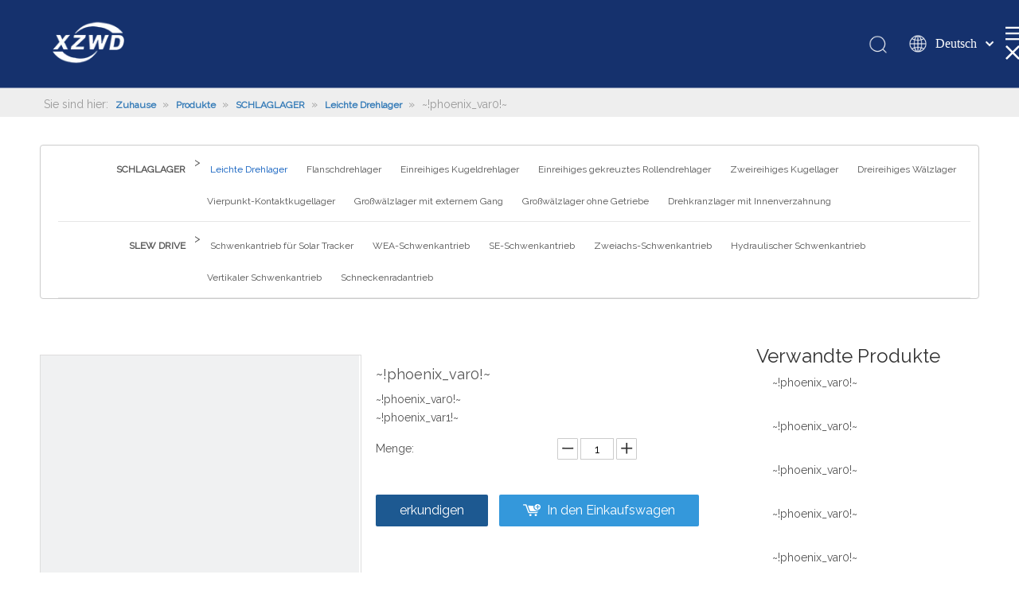

--- FILE ---
content_type: text/html;charset=utf-8
request_url: https://de.slew-bearing.com/%21phoenix_var0%21-pd44772517.html
body_size: 74692
content:
<!DOCTYPE html> <html lang="de" prefix="og: http://ogp.me/ns#" style="height: auto;"> <head> <script>document.write=function(e){documentWrite(document.currentScript,e)};function documentWrite(documenturrentScript,e){var i=document.createElement("span");i.innerHTML=e;var o=i.querySelectorAll("script");if(o.length)o.forEach(function(t){if(t.src&&t.src!=""){var script=document.createElement("script");script.src=t.src;document.body.appendChild(script)}});document.body.appendChild(i)}
window.onloadHack=function(func){if(!!!func||typeof func!=="function")return;if(document.readyState==="complete")func();else if(window.addEventListener)window.addEventListener("load",func,false);else if(window.attachEvent)window.attachEvent("onload",func,false)};</script> <title>Leichtes Hochgeschwindigkeits -Tragarmarzler für Kran aus China Hersteller - XZWD</title> <meta name="keywords" content="Kranschleizlagern, leicht geschleiftes Innenträger, leichter Hochgeschwindigkeits -Slwing -Lager, leichter Schlägerlager für Kran, leichtes Schlägerlager mit äußerem Zahnrad"/> <meta name="description" content="Leichtes Hochgeschwindigkeits -Tragverlagerungsinterne Ausrüstung für Kran, der vom China -Hersteller XZWD angeboten wird. Kaufen Sie leichte Hochgeschwindigkeits -Neigungs -Innenausrüstung für Kran direkt mit niedrigem Preis und hoher Qualität."/> <link data-type="dns-prefetch" data-domain="jlrorwxhrinrol5q.leadongcdn.com" rel="dns-prefetch" href="//jlrorwxhrinrol5q.leadongcdn.com"> <link data-type="dns-prefetch" data-domain="ikrorwxhrinrol5q.leadongcdn.com" rel="dns-prefetch" href="//ikrorwxhrinrol5q.leadongcdn.com"> <link data-type="dns-prefetch" data-domain="rjrorwxhrinrol5q.leadongcdn.com" rel="dns-prefetch" href="//rjrorwxhrinrol5q.leadongcdn.com"> <link rel="canonical" href="https://de.slew-bearing.com/%21phoenix_var0%21-pd44772517.html"/> <meta http-equiv="X-UA-Compatible" content="IE=edge"/> <meta name="renderer" content="webkit"/> <meta http-equiv="Content-Type" content="text/html; charset=utf-8"/> <meta name="viewport" content="width=device-width, initial-scale=1, user-scalable=no"/> <link rel="icon" href="//ikrorwxhrinrol5q.leadongcdn.com/cloud/lrBqkKilSRpklkrqiqoq/favicon.ico"> <style data-inline="true" data-type="inlineHeadStyle">.owl-carousel{display:none;position:relative;width:100%;-ms-touch-action:pan-y}.owl-controls{-webkit-user-select:none;-khtml-user-select:none;-moz-user-select:none;-ms-user-select:none;user-select:none;-webkit-tap-highlight-color:rgba(0,0,0,0)}.detial-cont-prodescription td{border:1px solid #ccc;border-collapse:collapse}.sq3_header_1{height:110px;border-bottom:solid 1px rgba(255,255,255,0.45);display:flex;align-items:center;transition:all .5s ease,background-color .3s ease-out;justify-content:space-between;position:relative;background-color:rgba(0,0,0,0.1)}.sq3_header_2{position:relative}.sq3_header_1Hover{position:absolute;left:0;top:110px;width:100%;height:0;background:#fff;transition:all .5s ease}.sq3_header_1 .sq_icon_1 .sq_icon_img img{height:56px;transition:all .5s ease,background-color .3s ease-out;margin-left:30px;margin-right:30px}.sq3_header_2 .sq_nav_1 .navigation>ul>li{display:inline-block;font-family:"ITC-AvantGarde-Gothic Book","Noto Sans",sans-serif;font-size:16px;color:rgba(255,255,255,1);letter-spacing:.05rem;list-style:none;padding:0;margin:0 15px}.sq3_header_2 .sq_nav_1 .navigation ul li a{position:relative}.sq3_header_2 .sq_nav_1 .navigation>ul>li>a{color:#fff;padding:44px 0}.sq3_header_2 .sq_nav_1 .navigation ul li a:before{content:'';position:absolute;left:-4%;bottom:20px;height:2px;width:110%;transform:rotateY(90deg);background:#fff;transition:ease-in-out .4s}.sq3_header_2 .sq_nav_1 .navigation ul li>i.fa-angle-down{display:none}.sq3_header_2 .sq_nav_1 .navigation ul li>.sub{max-width:1180px;width:100%;position:absolute;left:50%;top:112px;height:0;overflow:hidden;transition:all .5s ease;opacity:0;margin-top:5px;overflow-y:hidden;overflow-x:hidden;transform:translateX(-50%);padding-top:5px}.sq3_header_2 .sq_nav_1 .navigation ul li>.sub>ul>li{width:100%;line-height:22px;display:inline-block;overflow:hidden;vertical-align:top;margin-bottom:15px;font-weight:bold}.sq3_header_2 .sq_nav_1 .navigation ul li>.sub>ul>li>a{color:#333;white-space:nowrap;font-size:14px;display:inline-block;margin-bottom:2px}.sq3_header_1 .sq_nav_1 .navigation ul li .sub ul li a:before{content:'';position:absolute;left:0;bottom:-3px;height:2px;width:100%;transform:rotateY(90deg);transition:ease-in-out .4s;background:#707070}.sq3_header_1 .sq_right_1{width:210px;display:flex;align-items:center;height:110px;transition:all .5s ease,background-color .3s ease-out}.sq3_header_1 .sq_right_1 .sq_search_1{display:inline-block}.sq3_header_1 .sq_right_1 .sq_search_1 .serach .search-wrap .search-input{display:flex;position:relative;align-items:center}.sq3_header_1 .sq_right_1 .sq_search_1 .serach .search-wrap .search-input>input{position:absolute;left:-100px;border:0;height:30px;border-radius:40px;text-indent:10px;outline:0;transition:ease-in-out .5s;margin-top:1px}.sq3_header_1 .sq_right_1 .sq_search_1 .serach .search-wrap .search-input>img{cursor:pointer;width:26px;height:26px;transform:translateY(2px);margin-right:10px;margin-left:20px;margin-top:-3px}.sq3_header_1 .sq_right_1 .sq_search_1 .serach .search-wrap .search-input>button{border:0;background:transparent;outline:0}.sq3_header_1 .sq_right_1 .sq_language_1{display:inline-block}.sq3_header_1 .sq_right_1 .sq_language_1 .langBar{position:relative}.sq3_header_1 .sq_right_1 .sq_language_1 .lang-show-word{display:flex;align-items:center}.sq3_header_1 .sq_right_1 .sq_language_1 .lang-show-word .sq_language_span{font-size:16px;color:#fff;cursor:pointer;width:135px;height:30px;transition:ease-in-out .5s;display:flex;align-items:center;justify-content:center;border:1px solid transparent;border-top-left-radius:6px;border-top-right-radius:6px}.sq3_header_1 .sq_right_1 .sq_language_1 .lang-show-word .sq_language_span>img:nth-of-type(1){width:24px;height:24px;margin-right:10px;cursor:pointer;transition:all .5s ease}.sq3_header_1 .sq_right_1 .sq_language_1 .lang-show-word .sq_language_span>img:nth-of-type(2){width:12px;margin-left:10px;cursor:pointer;transition:all .5s ease}.sq3_header_1 .sq_right_1 .sq_language_1 .langBar .lang-list{position:absolute;top:32px;left:0;height:0;background:#fff;border-bottom-left-radius:6px;border-bottom-right-radius:6px;box-shadow:0 0 4px 0 #ccc;transition:ease-in-out .6s;display:block;overflow:hidden;width:122px;padding-left:15px}.sq3_header_1 .sq_right_1 .sq_language_1 .langBar .lang-list li{line-height:28px;transition:ease-in-out .5s}.sq3_header_1 .sq_right_1 .sq_language_1 .langBar .lang-list li a{color:#525ca3;font-size:14px}.lang-sprites-slide{vertical-align:middle}.sprites{display:inline-block;width:21px;height:14px;background:#f0f1f2;background-repeat:no-repeat}.sprites-0{background-position:-252px -116px}.sprites-3{background-position:-294px -32px}.sprites-4{background-position:-294px -48px}.sprites-5{background-position:-294px -64px}.sprites-6{background-position:-294px -80px}.sprites-7{background-position:-294px -96px}.sprites-9{background-position:-294px -128px}.sprites-10{background-position:-317px 0}.sprites-11{background-position:-317px -16px}.sprites-13{background-position:-317px -48px}.sprites-16{background-position:-317px -96px}.sprites-26{background-position:-340px -112px}.sprites-29{background-position:-363px -16px}.sitewidget-pictureNew .sitewidget-bd .picture-wrap{line-height:0}.sitewidget-pictureNew img{vertical-align:middle}.sitewidget-pictureNew .mobile-imgBox img{position:relative;max-width:100%}.owl-theme .owl-controls{margin-top:10px;text-align:center}.sq3_header_1{width:100%;top:0;left:0;z-index:1000}#siteblocks-setting-wrap-liUfZTvQBrgE .sq3_header_1{background-color:#15316d}.fa{display:inline-block;font:normal normal normal 14px/1 FontAwesome;font-size:inherit;text-rendering:auto;-webkit-font-smoothing:antialiased;-moz-osx-font-smoothing:grayscale;font-family:FontAwesome !important}[data-type="rows"][data-level="rows"]{display:flex}.animated{-webkit-animation-duration:1s;animation-duration:1s;-webkit-animation-fill-mode:both;animation-fill-mode:both}.bounceInDown{-webkit-animation-name:bounceInDown;animation-name:bounceInDown}body,div,dl,dt,dd,ul,ol,li,h1,h2,h3,h4,h5,h6,pre,code,form,fieldset,legend,input,textarea,p,blockquote,th,td,button,select{margin:0;padding:0}.frontend-body-canvas #backstage-headArea{position:relative;z-index:8}.siteblocks-setting-wrap .siteblocks-container{background-position:top center;background-repeat:no-repeat;background-size:cover}a{text-decoration:none}fieldset,img{border:0}.hide{display:none}ol,ul{list-style:none}.fix{clear:both;zoom:1}.fix:after{display:block;clear:both;height:0;overflow:hidden;visibility:hidden;content:"."}input,textarea,select{font-family:inherit;font-size:inherit;font-weight:inherit}input,textarea,select{*font-size:100%}.frontend-body-canvas #backstage-bodyArea{position:relative;z-index:7}.row{zoom:1}.row:before,.row:after{content:" ";display:table}.col-xs-1,.col-sm-1,.col-md-1,.col-lg-1,.col-xs-2,.col-sm-2,.col-md-2,.col-lg-2,.col-xs-3,.col-sm-3,.col-md-3,.col-lg-3,.col-xs-4,.col-sm-4,.col-md-4,.col-lg-4,.col-xs-5,.col-sm-5,.col-md-5,.col-lg-5,.col-xs-6,.col-sm-6,.col-md-6,.col-lg-6,.col-xs-7,.col-sm-7,.col-md-7,.col-lg-7,.col-xs-8,.col-sm-8,.col-md-8,.col-lg-8,.col-xs-9,.col-sm-9,.col-md-9,.col-lg-9,.col-xs-10,.col-sm-10,.col-md-10,.col-lg-10,.col-xs-11,.col-sm-11,.col-md-11,.col-lg-11,.col-xs-12,.col-sm-12,.col-md-12,.col-lg-12{min-height:1px}.col-md-1,.col-md-2,.col-md-3,.col-md-4,.col-md-5,.col-md-6,.col-md-7,.col-md-8,.col-md-9,.col-md-10,.col-md-11,.col-md-12{float:left}.col-md-12{width:100%}.row>div[class^="col-"]{padding:10px 0}.row>div.col-md-12{padding:0}.row>div[class^="col-"]>div[id^="location_"]{margin:0 10px}.row>div.col-md-12>div[id^="location_"]{margin:0}.row:after{clear:both}.container{width:1200px;margin-right:auto;margin-left:auto}.container{width:980px;max-width:100%}.container{width:1200px;max-width:100%}.container:before,.container:after{content:" ";display:table}.container .row>div.col-md-12>div[id^="location_"],.row .row>div.col-md-12>div[id^="location_"]{margin:0 10px}.sitewidget-hd{position:relative}.container:after{clear:both}.col-md-9{width:75%}table{border-collapse:collapse;border-spacing:0}.fll{float:left}h1,h2,h3,h4,h5,h6{font-weight:normal}address,caption,cite,code,dfn,em,th,var{font-style:normal;font-weight:normal}caption,th{text-align:left}.flr{float:right}.col-md-3{width:25%}.sitewidget-placeholder .sitewidget-bd>div.resizee{min-height:10px}.col-md-8{width:66.66666666666666%}.col-md-6{width:50%}.col-md-4{width:33.33333333333333%;*width:33.2%}.mt10{margin-top:10px}a.sitewidget-backtop{position:fixed;bottom:56px;right:12px;height:38px;width:38px;overflow:hidden;line-height:38px;background:url([data-uri]) no-repeat;text-align:center;text-indent:-99em;text-decoration:none;z-index:9}.mb10{margin-bottom:10px}.sliderTable{position:relative;width:100%;overflow:auto}.sliderTable table{border-collapse:collapse;border:1px solid #ccc;margin-bottom:5px;width:100%}.sliderTable table{min-width:640px;width:100%}.sliderTable td{border:1px solid #ccc;padding-left:2px;padding-right:2px}.sliderTable .inner-zoom{position:absolute;top:8px;right:8px;font-size:42px;color:#999;z-index:9;cursor:pointer}.inquire-basket-listwrap{position:fixed;z-index:2147483647;right:0;bottom:0;width:230px;background-color:#fff;border:1px solid #aaa;box-shadow:0 0 8px #999}#prodInquireBasket{display:none}.shoppingBasketIcon{display:none;z-index:98;position:fixed;right:10px;bottom:120px;width:50px;height:50px;border-radius:25px;background:#7a8599;text-align:center;line-height:50px;font-size:25px;cursor:pointer}.shoppingBasketIcon{display:block}.shoppingBasketIcon .fa-shopping-cart{color:#fff;line-height:50px}body,.backstage-frontendpreview{background-position:top center;background-repeat:repeat;background-attachment:scroll}.sitewidget-position-20150126161948{background-color:#eee;border-left:0 solid #000;border-right:0 solid #000;border-top:0 solid #000;border-bottom:0 solid #000;border-top-right-radius:0;border-top-left-radius:0;border-bottom-right-radius:0;border-bottom-left-radius:0;margin-top:0;margin-right:0;margin-bottom:0;margin-left:0;padding-top:6px;padding-right:0;padding-bottom:6px;padding-left:0}.sitewidget-bd{font-family:Raleway;font-size:14px;color:#545454;font-weight:0;font-style:0;text-decoration:0;letter-spacing:0;line-height:1.8em;text-align:left}.sitewidget-bd{background-position:left top;background-repeat:repeat;background-attachment:scroll}.sitewidget-position-20150126161948 .sitewidget-bd{border-left:0 solid #545454;border-right:0 solid #545454;border-top:0 solid #545454;border-bottom:0 solid #545454;border-top-right-radius:0;border-top-left-radius:0;border-bottom-right-radius:0;border-bottom-left-radius:0;margin-top:0;margin-right:323.5px;margin-bottom:0;margin-left:323.5px;padding-top:0;padding-right:0;padding-bottom:0;padding-left:10px}.sitewidget-position-20150126161948 .sitewidget-bd{font-family:Raleway;font-size:12px;color:#999;font-weight:0;font-style:0;text-decoration:0}.sitewidget-position-20150126161948 .sitewidget-bd *,.sitewidget-position-20150126161948 .sitewidget-bd{letter-spacing:0;line-height:2em;text-align:left}div[class^='sitewidget-'] a{font-family:Raleway;font-size:14px;color:#545454;font-weight:0;font-style:0;text-decoration:0;letter-spacing:0;line-height:1.8em;text-align:left}.sitewidget-position-20150126161948 .sitewidget-bd a{font-family:Raleway;font-size:12px;color:#337ab7;font-weight:bold;font-style:0;text-decoration:0;letter-spacing:0;line-height:1.7em;text-align:left}.sitewidget-prodCategory-20170409022544{border-left:0 solid #000;border-right:0 solid #000;border-top:0 solid #000;border-bottom:0 solid #000;border-top-right-radius:0;border-top-left-radius:0;border-bottom-right-radius:0;border-bottom-left-radius:0;margin-top:0;margin-right:0;margin-bottom:0;margin-left:0;padding-top:20px;padding-right:0;padding-bottom:0;padding-left:0}.sitewidget-hd{background-position:left top;background-repeat:repeat;background-attachment:scroll}.sitewidget-prodCategory-20170409022544 .sitewidget-hd{display:block;border-left:0 solid #000;border-right:0 solid #000;border-top:0 solid #000;border-bottom:0 solid #000;border-top-right-radius:0;border-top-left-radius:0;border-bottom-right-radius:0;border-bottom-left-radius:0;margin-top:15px;margin-right:0;margin-bottom:15px;margin-left:0;padding-top:0;padding-right:0;padding-bottom:0;padding-left:0}.sitewidget-prodCategory-20170409022544 .sitewidget-bd{background-color:#fff;border-left:1px solid #ccc;border-right:1px solid #ccc;border-top:1px solid #ccc;border-bottom:1px solid #ccc;border-top-right-radius:4px;border-top-left-radius:4px;border-bottom-right-radius:4px;border-bottom-left-radius:4px;margin-top:0;margin-right:0;margin-bottom:0;margin-left:0;padding-top:0;padding-right:10px;padding-bottom:0;padding-left:22px}.sitewidget-prodCategory-20170409022544 .sitewidget-bd{font-family:Raleway;font-size:14px;color:#545454;font-weight:0;font-style:0;text-decoration:0}.sitewidget-prodCategory-20170409022544 .sitewidget-bd *,.sitewidget-prodCategory-20170409022544 .sitewidget-bd{letter-spacing:0;line-height:1.7em;text-align:left}.sitewidget-prodCategory-20170409022544 .sitewidget-bd a{font-family:Raleway;font-size:12px;color:#545454;font-weight:0;font-style:0;text-decoration:0;letter-spacing:0;line-height:3.4em;text-align:left}#outerContainer_1417067775027{border-left:0 solid #000;border-right:0 solid #000;border-top:0 solid #000;border-bottom:0 solid #000;border-top-right-radius:0;border-top-left-radius:0;border-bottom-right-radius:0;border-bottom-left-radius:0;margin-top:0;margin-bottom:0;padding-top:0;padding-bottom:0}#outerContainer_1417067775027>.container{border-left:0 solid #000;border-right:0 solid #000;border-top:0 solid #000;border-bottom:0 solid #000;border-top-right-radius:0;border-top-left-radius:0;border-bottom-right-radius:0;border-bottom-left-radius:0;margin-top:0;margin-bottom:0;padding-top:0;padding-bottom:0}.sitewidget-prodDetail-20141127140104{border-left:0 solid #000;border-right:0 solid #000;border-top:0 solid #000;border-bottom:0 solid #000;border-top-right-radius:0;border-top-left-radius:0;border-bottom-right-radius:0;border-bottom-left-radius:0;margin-top:0;margin-right:0;margin-bottom:30px;margin-left:0;padding-top:20px;padding-right:0;padding-bottom:30px;padding-left:0;box-shadow:0}.sitewidget-prodDetail-20141127140104 .sitewidget-bd{border-left:0 solid #545454;border-right:0 solid #545454;border-top:0 solid #545454;border-bottom:0 solid #545454;border-top-right-radius:0;border-top-left-radius:0;border-bottom-right-radius:0;border-bottom-left-radius:0;margin-top:0;margin-right:0;margin-bottom:0;margin-left:0;padding-top:0;padding-right:0;padding-bottom:0;padding-left:0}.sitewidget-prodDetail-20141127140104 .sitewidget-bd{font-family:Raleway;font-size:14px;color:#545454}.sitewidget-prodDetail-20141127140104 .sitewidget-bd *,.sitewidget-prodDetail-20141127140104 .sitewidget-bd{letter-spacing:0;line-height:1.7em;text-align:left}.sitewidget-hd>h2,.sitewidget-hd>h1{font-family:Raleway;font-size:24px;color:#333;font-weight:0;font-style:0;text-decoration:0;letter-spacing:0;line-height:1.8em;text-align:left}.sitewidget-hd>h2,.sitewidget-hd>h1:hover{font-weight:0;font-style:0;text-decoration:0}#outerContainer_1469081978929{background-color:#000;border-left:0 solid #000;border-right:0 solid #000;border-top:0 solid #000;border-bottom:0 solid #000;border-top-right-radius:0;border-top-left-radius:0;border-bottom-right-radius:0;border-bottom-left-radius:0;margin-top:0;margin-bottom:0;padding-top:0;padding-bottom:0}.frontend-body-canvas #outerContainer_1469081978929 [data-type='columns']{padding-top:0;padding-bottom:0}.frontend-body-canvas #outerContainer_1469081978929 [data-type='columns']>div{margin-left:0;margin-right:0}.sitewidget-placeHolder-20190319191610{background-color:#000;border-left:0 solid #000;border-right:0 solid #000;border-top:0 solid #000;border-bottom:0 solid #000;border-top-right-radius:0;border-top-left-radius:0;border-bottom-right-radius:0;border-bottom-left-radius:0;margin-top:0;margin-right:0;margin-bottom:0;margin-left:0;padding-top:0;padding-right:0;padding-bottom:0;padding-left:0;box-shadow:0}.sitewidget-placeHolder-20190319191610 .sitewidget-bd{border-left:0 solid #545454;border-right:0 solid #545454;border-top:0 solid #545454;border-bottom:0 solid #545454;border-top-right-radius:0;border-top-left-radius:0;border-bottom-right-radius:0;border-bottom-left-radius:0;margin-top:0;margin-right:0;margin-bottom:0;margin-left:0;padding-top:0;padding-right:0;padding-bottom:0;padding-left:0}.sitewidget-logo-20160721141930{background-color:#000;border-left:0 solid #000;border-right:0 solid #000;border-top:0 solid #000;border-bottom:0 solid #000;border-top-right-radius:0;border-top-left-radius:0;border-bottom-right-radius:0;border-bottom-left-radius:0;margin-top:0;margin-right:0;margin-bottom:0;margin-left:0;padding-top:20px;padding-right:0;padding-bottom:10px;padding-left:0;box-shadow:0}.sitewidget-logo-20160721141930 .sitewidget-bd{border-left:0 solid #545454;border-right:0 solid #545454;border-top:0 solid #545454;border-bottom:0 solid #545454;border-top-right-radius:0;border-top-left-radius:0;border-bottom-right-radius:0;border-bottom-left-radius:0;margin-top:0;margin-right:0;margin-bottom:0;margin-left:0;padding-top:0;padding-right:0;padding-bottom:0;padding-left:0}.sitewidget-text-20170417223353{background-color:#000;border-left:0 solid #000;border-right:0 solid #000;border-top:0 solid #000;border-bottom:0 solid #000;border-top-right-radius:0;border-top-left-radius:0;border-bottom-right-radius:0;border-bottom-left-radius:0;margin-top:0;margin-right:0;margin-bottom:0;margin-left:0;padding-top:15px;padding-right:0;padding-bottom:0;padding-left:0;box-shadow:0}.sitewidget-text-20170417223353 .sitewidget-bd{border-left:0 solid #545454;border-right:0 solid #545454;border-top:0 solid #545454;border-bottom:0 solid #545454;border-top-right-radius:0;border-top-left-radius:0;border-bottom-right-radius:0;border-bottom-left-radius:0;margin-top:0;margin-right:0;margin-bottom:0;margin-left:0;padding-top:0;padding-right:0;padding-bottom:0;padding-left:0}.sitewidget-text-20170417223353 .sitewidget-bd{font-family:Raleway;font-size:14px;color:#ddd}.sitewidget-text-20170417223353 .sitewidget-bd *,.sitewidget-text-20170417223353 .sitewidget-bd{letter-spacing:0;line-height:1.7em;text-align:center}.sitewidget-text-20170417223138{background-color:#000;border-left:0 solid #000;border-right:0 solid #000;border-top:0 solid #000;border-bottom:0 solid #000;border-top-right-radius:0;border-top-left-radius:0;border-bottom-right-radius:0;border-bottom-left-radius:0;margin-top:0;margin-right:0;margin-bottom:0;margin-left:0;padding-top:5px;padding-right:0;padding-bottom:5px;padding-left:0;box-shadow:0}.sitewidget-text-20170417223138 .sitewidget-bd{border-left:0 solid #545454;border-right:0 solid #545454;border-top:0 solid #545454;border-bottom:0 solid #545454;border-top-right-radius:0;border-top-left-radius:0;border-bottom-right-radius:0;border-bottom-left-radius:0;margin-top:0;margin-right:0;margin-bottom:0;margin-left:0;padding-top:0;padding-right:0;padding-bottom:0;padding-left:0}.sitewidget-text-20170417223138 .sitewidget-bd{font-family:Raleway;font-size:14px;color:#ddd}.sitewidget-text-20170417223138 .sitewidget-bd *,.sitewidget-text-20170417223138 .sitewidget-bd{letter-spacing:0;line-height:1.7em;text-align:center}.sitewidget-share-20190320200425{border-left:0 solid #000;border-right:0 solid #000;border-top:0 solid #000;border-bottom:0 solid #000;border-top-right-radius:0;border-top-left-radius:0;border-bottom-right-radius:0;border-bottom-left-radius:0;margin-top:0;margin-right:0;margin-bottom:0;margin-left:0;padding-top:0;padding-right:0;padding-bottom:0;padding-left:0;box-shadow:0}.sitewidget-share-20190320200425 .sitewidget-bd{border-left:0 solid #545454;border-right:0 solid #545454;border-top:0 solid #545454;border-bottom:0 solid #545454;border-top-right-radius:0;border-top-left-radius:0;border-bottom-right-radius:0;border-bottom-left-radius:0;margin-top:0;margin-right:0;margin-bottom:0;margin-left:0;padding-top:0;padding-right:0;padding-bottom:0;padding-left:0}.sitewidget-share-20190320200425 .sitewidget-bd{font-size:14px;color:#545454}.sitewidget-share-20190320200425 .sitewidget-bd *,.sitewidget-share-20190320200425 .sitewidget-bd{letter-spacing:25px;line-height:1.8em;text-align:center}.sitewidget-placeHolder-20190319191401{background-color:#000;border-left:0 solid #000;border-right:0 solid #000;border-top:0 solid #000;border-bottom:0 solid #000;border-top-right-radius:0;border-top-left-radius:0;border-bottom-right-radius:0;border-bottom-left-radius:0;margin-top:0;margin-right:0;margin-bottom:0;margin-left:0;padding-top:0;padding-right:0;padding-bottom:0;padding-left:0;box-shadow:0}.sitewidget-placeHolder-20190319191401 .sitewidget-bd{border-left:0 solid #545454;border-right:0 solid #545454;border-top:0 solid #545454;border-bottom:0 solid #545454;border-top-right-radius:0;border-top-left-radius:0;border-bottom-right-radius:0;border-bottom-left-radius:0;margin-top:0;margin-right:0;margin-bottom:0;margin-left:0;padding-top:0;padding-right:0;padding-bottom:0;padding-left:0}.sitewidget-text-20160713133858{background-color:#000;border-left:0 solid #ccc;border-right:0 solid #000;border-top:0 dashed #000;border-bottom:0 solid #000;border-top-right-radius:0;border-top-left-radius:0;border-bottom-right-radius:0;border-bottom-left-radius:0;margin-top:0;margin-right:0;margin-bottom:0;margin-left:0;padding-top:20px;padding-right:30px;padding-bottom:36px;padding-left:30px;box-shadow:0}.sitewidget-text-20160713133858 .sitewidget-bd{border-left:0 solid #545454;border-right:0 solid #545454;border-top:0 solid #545454;border-bottom:0 solid #545454;border-top-right-radius:0;border-top-left-radius:0;border-bottom-right-radius:0;border-bottom-left-radius:0;margin-top:0;margin-right:0;margin-bottom:0;margin-left:0;padding-top:0;padding-right:0;padding-bottom:0;padding-left:0}.sitewidget-text-20160713133858 .sitewidget-bd{font-family:Raleway;font-size:14px;color:#ddd}.sitewidget-text-20160713133858 .sitewidget-bd *,.sitewidget-text-20160713133858 .sitewidget-bd{letter-spacing:0;line-height:2.9em;text-align:left}.sitewidget-text-20160713133858 .sitewidget-bd a{font-size:14px;color:#ddd;letter-spacing:0;line-height:1.4em;text-align:left}.sitewidget-quickNav-20170410012749{background:#f0f1f2 no-repeat center center;background-size:cover;background-color:#000;border-left:0 solid #000;border-right:0 solid #000;border-top:0 solid #000;border-bottom:0 solid #000;border-top-right-radius:0;border-top-left-radius:0;border-bottom-right-radius:0;border-bottom-left-radius:0;margin-top:1px;margin-right:0;margin-bottom:15px;margin-left:0;padding-top:0;padding-right:0;padding-bottom:0;padding-left:0;box-shadow:0}.sitewidget-quickNav-20170410012749 .sitewidget-hd{display:block;border-left:0 solid #000;border-right:0 solid #000;border-top:0 solid #000;border-bottom:0 solid #000;border-top-right-radius:0;border-top-left-radius:0;border-bottom-right-radius:0;border-bottom-left-radius:0;margin-top:0;margin-right:0;margin-bottom:0;margin-left:0;padding-top:0;padding-right:0;padding-bottom:0;padding-left:0}.sitewidget-quickNav-20170410012749 .sitewidget-hd>h2{font-size:14px;color:#eee;letter-spacing:0;line-height:1.8em;text-align:left}.sitewidget-quickNav-20170410012749 .sitewidget-bd{border-left:0 solid #545454;border-right:0 solid #545454;border-top:0 solid #545454;border-bottom:0 solid #545454;border-top-right-radius:0;border-top-left-radius:0;border-bottom-right-radius:0;border-bottom-left-radius:0;margin-top:0;margin-right:0;margin-bottom:0;margin-left:0;padding-top:0;padding-right:0;padding-bottom:0;padding-left:0}.sitewidget-quickNav-20170410012749 .sitewidget-bd{font-family:Raleway;font-size:14px;color:#ddd}.sitewidget-quickNav-20170410012749 .sitewidget-bd *,.sitewidget-quickNav-20170410012749 .sitewidget-bd{letter-spacing:10px;line-height:2em;text-align:center}.sitewidget-quickNav-20170410012749 .sitewidget-bd a{font-family:Raleway;font-size:14px;color:#ddd;letter-spacing:0;line-height:2em;text-align:center}#outerContainer_1469081978929 #column_1552992139684{background-color:#15316d}.sitewidget-form-20190319184210{height:372px;border-left:0 solid #000;border-right:0 solid #000;border-top:0 solid #000;border-bottom:0 solid #000;border-top-right-radius:0;border-top-left-radius:0;border-bottom-right-radius:0;border-bottom-left-radius:0;margin-top:0;margin-right:0;margin-bottom:0;margin-left:0;padding-top:26px;padding-right:30px;padding-bottom:6px;padding-left:30px;box-shadow:0}.sitewidget-form-20190319184210 .sitewidget-hd{display:block;border-left:0 solid #000;border-right:0 solid #000;border-top:0 solid #000;border-bottom:0 solid #000;border-top-right-radius:0;border-top-left-radius:0;border-bottom-right-radius:0;border-bottom-left-radius:0;margin-top:0;margin-right:0;margin-bottom:0;margin-left:0;padding-top:0;padding-right:0;padding-bottom:0;padding-left:10px}.sitewidget-form-20190319184210 .sitewidget-bd{border-left:0 solid #545454;border-right:0 solid #545454;border-top:0 solid #545454;border-bottom:0 solid #545454;border-top-right-radius:0;border-top-left-radius:0;border-bottom-right-radius:0;border-bottom-left-radius:0;margin-top:0;margin-right:0;margin-bottom:0;margin-left:0;padding-top:0;padding-right:0;padding-bottom:0;padding-left:0}.sitewidget-form-20190319184210 select,.sitewidget-form-20190319184210 input[type="text"],.sitewidget-form-20190319184210 input[type="password"],.sitewidget-form-20190319184210 input[type="datetime"],.sitewidget-form-20190319184210 input[type="datetime-local"],.sitewidget-form-20190319184210 input[type="date"],.sitewidget-form-20190319184210 input[type="month"],.sitewidget-form-20190319184210 input[type="time"],.sitewidget-form-20190319184210 input[type="week"],.sitewidget-form-20190319184210 input[type="number"],.sitewidget-form-20190319184210 input[type="email"],.sitewidget-form-20190319184210 input[type="url"],.sitewidget-form-20190319184210 input[type="search"],.sitewidget-form-20190319184210 input[type="tel"],.sitewidget-form-20190319184210 input[type="color"],.sitewidget-form-20190319184210 .uneditable-input{height:26px !important}.sitewidget-form-20190319184210 #formsubmit{border:1px solid #f39800;border-radius:4px;background:#f39800;color:#fff;font-size:14px;width:102px;height:36px}.sitewidget-prodCategory-20170409022544 .sitewidget-bd ul li.on>a,.sitewidget-prodCategory-20170409022544 .sitewidget-bd ul.sm li.on>a{color:#085abd}.sitewidget-form-20190319184210 .sitewidget-hd>h2{font-size:24px;color:#fff;letter-spacing:0;line-height:1.8em;text-align:left}.sitewidget-logo-20160721141930 img{filter:blur(0);transition:filter .5s ease}.sitewidget-position .sitewidget-bd{font-size:14px;line-height:2em}.container-opened .sitewidget-position .sitewidget-hd,.container-opened .sitewidget-position .sitewidget-bd{margin:0 auto;max-width:100%}.container-opened .sitewidget-position .sitewidget-hd,.container-opened .sitewidget-position .sitewidget-bd{width:960px}.container-opened .sitewidget-position .sitewidget-hd,.container-opened .sitewidget-position .sitewidget-bd{width:1180px}.sitewidget-position .sitewidget-bd a,.sitewidget-position .sitewidget-bd .sitewidget-position-current{margin:0 5px}.control-group{display:block}.sitewidget-inquire .form-line-2 .control-group{margin-bottom:16px;width:50%;float:left}.sitewidget-inquire .form-line-2 .controls{padding:0 10px}.sitewidget-inquire .form-line-2 .controls,.sitewidget-inquire .form-line-3 .controls{position:relative}.sitewidget-inquire select,.sitewidget-inquire textarea,.sitewidget-inquire input[type="text"],.sitewidget-inquire input[type="password"],.sitewidget-inquire input[type="datetime"],.sitewidget-inquire input[type="datetime-local"],.sitewidget-inquire input[type="date"],.sitewidget-inquire input[type="month"],.sitewidget-inquire input[type="time"],.sitewidget-inquire input[type="week"],.sitewidget-inquire input[type="number"],.sitewidget-inquire input[type="email"],.sitewidget-inquire input[type="url"],.sitewidget-inquire input[type="search"],.sitewidget-inquire input[type="tel"],.sitewidget-inquire input[type="color"],.uneditable-input{border-radius:4px;color:#555;display:inline-block;height:20px;line-height:20px;padding:4px 6px;vertical-align:middle}.sitewidget-inquire textarea,.sitewidget-inquire input[type="text"],.sitewidget-inquire input[type="password"],.sitewidget-inquire input[type="datetime"],.sitewidget-inquire input[type="datetime-local"],.sitewidget-inquire input[type="date"],.sitewidget-inquire input[type="month"],.sitewidget-inquire input[type="time"],.sitewidget-inquire input[type="week"],.sitewidget-inquire input[type="number"],.sitewidget-inquire input[type="email"],.sitewidget-inquire input[type="url"],.sitewidget-inquire input[type="search"],.sitewidget-inquire input[type="tel"],.sitewidget-inquire input[type="color"],.uneditable-input{background-color:#fff;border:1px solid #ccc;box-shadow:1px 1px 2px rgba(0,0,0,0.1) inset;transition:border .2s linear 0,box-shadow .2s linear 0s}.sitewidget-inquire .control-group .controls input,.sitewidget-inquire .control-group .controls select,.sitewidget-inquire .control-group .controls textarea{width:100%;padding:4px 0;text-indent:6px;box-sizing:content-box;margin-left:-1px}.sitewidget-inquire .form-right-angle .control-group .controls input,.sitewidget-inquire .form-right-angle #faptcha_response_field,.sitewidget-inquire .form-right-angle .control-group .controls select,.sitewidget-inquire .form-right-angle .control-group .controls textarea{border-radius:0}.sitewidget-inquire .form-line-2 .control-group.textarea,.sitewidget-inquire .form-line-3 .control-group.textarea{width:100%;margin-left:0}.control-group textarea{width:280px;height:80px;border-radius:4px}.sitewidget-inquire .control-group .controls textarea{resize:vertical}.sitewidget-inquire .form-line-2 .control-group.submitGroup,.sitewidget-inquire .form-line-3 .control-group.submitGroup{width:100%;margin:0}.sitewidget-inquire .btn{-moz-border-bottom-colors:none;-moz-border-left-colors:none;-moz-border-right-colors:none;-moz-border-top-colors:none;background-color:#f5f5f5;background:linear-gradient(to bottom,#fff,#e6e6e6);background-repeat:repeat-x;border-color:rgba(0,0,0,0.1) rgba(0,0,0,0.1) #b3b3b3;border-image:none;border-radius:4px;border-style:solid;border-width:1px;box-shadow:0 1px 0 rgba(255,255,255,0.2) inset,0 1px 2px rgba(0,0,0,0.05);color:#333;cursor:pointer;display:inline-block;font-size:14px;line-height:20px;margin-bottom:0;padding:4px 12px;text-align:center;vertical-align:middle}.sitewidget-inquire button.btn{font-family:inherit;margin:0;border:1px solid transparent;background:0;height:32px;padding:0 30px;display:inline-block;font-size:14px;text-shadow:none;text-align:center;white-space:nowrap;vertical-align:middle;-ms-touch-action:manipulation;touch-action:manipulation;cursor:pointer;-webkit-user-select:none;-moz-user-select:none;-ms-user-select:none;user-select:none;background:0;border:1px solid transparent;border-radius:4px;-moz-transition:all .3s ease-out;-webkit-transition:all .3s ease-out;-o-transition:all .3s ease-out;-ms-transition:all .3s ease-out;transition:all .3s ease-out;box-shadow:none}.sitewidget-inquire button.btn-success{color:#fff;background-color:#5cb85c;border-color:#4cae4c}.pro_pic_big{display:block}.pro_pic_small{display:none}.sitewidget-proddetail .prodDetail-contain-0 .thumblist-scroll-btns{padding-top:10px;overflow:hidden;margin-top:0}.sitewidget-proddetail .prodDetail-contain-0 .thumblist-scroll #thumblist li{position:relative}.sitewidget-proddetail .prodDetail-contain-0 .thumblist-scroll #thumblist li a{position:relative}.sitewidget-proddetail .prodDetail-contain-0 .thumblist-scroll #thumblist li a:after{content:'';width:0 !important;height:0 !important;border-left:5px solid transparent;border-right:5px solid transparent;border-bottom:6px solid;border-bottom-color:inherit;background:none !important;top:-6px !important;left:50% !important;transform:translateX(-50%);position:absolute;margin-left:-3px}.sitewidget-relatedProducts .carousel-wrap .sitewidget-relatedProducts-wrap2{margin:0 auto !important}.sitewidget-relatedProducts .carousel-wrap li{padding-bottom:10px}.sitewidget-relatedProducts .sitewidget-relatedProducts-wrap2>li{width:240px !important}.sitewidget-relatedProducts .carousel-wrap .sitewidget-relatedProducts-wrap2 li{padding-bottom:30px}.sitewidget-relatedProducts-x .sitewidget-relatedProducts-pic{position:relative}.sitewidget-relatedProducts .sitewidget-relatedProducts-wrap2 .sitewidget-relatedProducts-pic{height:calc(100% - 50px);overflow:hidden}.sitewidget-relatedProducts .sitewidget-bd a{word-break:break-word}.sitewidget-relatedProducts .sitewidget-relatedProducts-pic img{display:block;width:100%;height:auto}.sitewidget-relatedProducts-x .sitewidget-relatedProducts-pic img{position:absolute;top:50%;left:50%;transform:translate(-50%,-50%);-ms-transform:translate(-50%,-50%);-webkit-transform:translate(-50%,-50%);-moz-transform:translate(-50%,-50%)}.sitewidget-relatedProducts .sitewidget-relatedProducts-title{margin-top:5px}.sitewidget-relatedProducts .carousel-wrap .sitewidget-relatedProducts-title{margin:0}.sitewidget-relatedProducts .proname-singleline a{display:block;width:100%;white-space:nowrap;overflow:hidden;text-overflow:ellipsis}.sitewidget-relatedProducts .carousel-wrap .sitewidget-relatedProducts-title>a{display:block;width:100%;word-break:break-all;max-height:45px;overflow:hidden}.sitewidget-relatedProducts .controlButton{margin:5px auto;height:auto;overflow:hidden}.sitewidget-relatedProducts .controlButton{margin:5px auto;padding:0 auto;height:auto;overflow:hidden}.sitewidget-relatedProducts .controlButton .prev-no-style{padding:0 5%;height:30px;width:40%;float:left;background:url([data-uri]);background-repeat:no-repeat;background-position:60% 0}.sitewidget-relatedProducts .controlButton .next-no-style{padding:0 5%;height:30px;width:40%;float:right;background:url([data-uri]);background-repeat:no-repeat;background-position:40% 0}.proddetail-bigpic{float:left;position:relative;z-index:1}.proddetail-pic400 .proddetail-bigpic{width:402px}.proddetail-picshow{position:relative;border:1px solid #ddd}.proddetail-wrap .video_play_icon{cursor:pointer;position:absolute;left:10px;bottom:10px;width:50px;height:50px;z-index:105;background:#f0f1f2 0px -2px no-repeat}.sitewidget-proddetail .proddetail-wrap[hasprodvideo="false"] .video_play_icon{display:none !important}.proddetail-pic400 .proddetail-picshow .proddetail-showinner{width:400px;min-height:70px}.proddetail-showinner td{text-align:center;vertical-align:middle;width:100%;height:100%;background-color:#fff}.proddetail-bigpic .easyzoom{display:block}.proddetail-showinner img{display:block;margin:0 auto}.proddetail-bigpic .easyzoom .jqzoom .jqzoomw400{max-width:400px}.pro_pic_small{position:relative}.prodetail-video-box{position:relative}.thumblist-scroll-btns{margin-top:10px}.sitewidget-proddetail .prodd-color-bg .thumblist-scroll-btns,.sitewidget-proddetail .prodd-color-otl .thumblist-scroll-btns{margin-top:10px}.thumblist-scroll{position:relative;overflow:hidden;margin:0 auto}.proddetail-pic400 .thumblist-scroll{width:400px}.thumblist-scroll #thumblist{width:999em}.thumblist-scroll #thumblist li{float:left;padding:0 2px}.thumblist-scroll #thumblist li:first-child{padding-left:0}.thumblist-scroll #thumblist li a{display:table;height:60px;border:1px solid #CCC;outline:0}.thumblist-scroll #thumblist li .maplargepic400{height:60px}.thumblist-scroll #thumblist li a.zoomThumbActive{border:2px solid #dd4a4b}.sitewidget-proddetail .prodd-color-bg .thumblist-scroll #thumblist li a,.sitewidget-proddetail .prodd-color-otl .thumblist-scroll #thumblist li a{margin-top:6px}.sitewidget-proddetail .prodd-color-bg .thumblist-scroll #thumblist li a.zoomThumbActive{border:2px solid #fe9b0a;position:relative}.thumblist-scroll #thumblist li a span{display:table-cell;vertical-align:middle;text-align:center;line-height:1em;font-size:0}#thumblist .maplargepic400 img{width:60px;height:auto;max-height:60px;object-fit:contain}.sitewidget-proddetail .prodd-color-bg .thumblist-scroll #thumblist li a.zoomThumbActive:after,.sitewidget-proddetail .prodd-color-otl .thumblist-scroll #thumblist li a.zoomThumbActive:after{content:' ';width:11px;height:6px;position:absolute;top:-6px;left:50%;margin-left:-3px;background:url([data-uri]) no-repeat}.sitewidget-proddetail .prodd-color-bg .thumblist-scroll #thumblist li a.zoomThumbActive:after{background-position:-170px 0}.thumblist-scroll #thumblist li:last-child{padding-right:0}.prodlist-pro-shareit{margin-top:10px;margin-bottom:10px}.prodlist-pro-shareit .prodlist-pro-shareiten,.prodlist-pro-shareit .prodlist-pro-shareitcn{margin-right:2px}.sitewidget-proddetail .prodlist-pro-shareit .prodlist-pro-shareiten{line-height:18px}.proddetail-description{width:100%;float:right}.proddetail-pic400 .proddetail-description{margin-left:-402px}.proddetail-pic400 .description-inner{padding-left:412px}.pro-this-description{padding:10px 10px 20px}.this-description-name{font-size:18px;font-weight:normal;line-height:1.5em;margin-bottom:5px}.sitewidget-proddetail .fa-qrcode{cursor:pointer;margin-left:10px;font-size:28px}.pro-this-prodBrief{margin-bottom:5px;line-height:1.4em;word-break:break-word}.sitewidget-proddetail .pro-this-prodBrief,.sitewidget-proddetail .proddetail-style-slider-brief{cursor:text}.this-description-table,.detial-cont-divsions.detial-cont-itemspecifics{width:100%}.sitewidget-proddetail .this-description-table{word-break:break-all}.this-description-table th,.detial-cont-divsions.detial-cont-itemspecifics th{padding:3px 0;min-width:105px;max-width:40%;vertical-align:inherit}.this-description-table td{text-align:left;padding:3px 0;vertical-align:baseline}.prdetail-main-default.proddetail-wrap .order-shop-container{display:flex;align-items:center}.prdetail-main-default.proddetail-wrap .order-shop-container .order-minus{margin-right:3px;margin-top:0}.prdetail-main-default.proddetail-wrap .order-shop-container .order-plus{margin-left:3px;margin-top:0}.sitewidget-proddetail .this-description-table .stock,.sitewidget-proddetail .this-description-table .prodOrderQuantity{font-size:12px;color:#989898}.pro-detail-inquirewrap{margin-top:20px}.pro-detail-inquirewrap .pro-detail-inquirebtn{line-height:16px;padding:8px 20px;margin-right:10px;margin-bottom:10px;font-size:16px;color:#fff;background-color:#e64545;border-radius:3px}.pro-detail-inquirewrap a[class^="pro-detail-"]{display:inline-block;text-decoration:none}.prodd-color-bg .this-description-table .pro-detail-inquirewrap a.pro-detail-btn,.prodd-color-otl .this-description-table .pro-detail-inquirewrap a.pro-detail-btn,.prodd-color-bg .pdfDownLoad{padding:0 30px;line-height:40px;height:40px;color:#fff;font-size:16px;border-radius:0;border:0;width:auto;text-decoration:none;background:0}.prodd-color-bg .this-description-table .pro-detail-inquirewrap a.pro-detail-btn{border-radius:2px}.this-description-table .pro-detail-inquirewrap.prodd-btn-bg-blue a.pro-detail-inquirebtn,.this-description-table .pro-detail-inquirewrap.prodd-btn-bg-blue a.pro-detail-orderbtn,.prodd-btn-bg-blue .pdfDownLoad{background-color:#1d5991}.pro-detail-inquirewrap .pro-detail-basket{line-height:16px;color:#353535;padding:10px 0 7px 23px;font-size:12px;outline:0;background:url([data-uri]) no-repeat left center}.prodd-color-bg .this-description-table .pro-detail-inquirewrap a.pro-detail-basket,.prodd-color-bg .this-description-table .pro-detail-inquirewrap a.pro-detail-cart,.prodd-color-otl .this-description-table .pro-detail-inquirewrap a.pro-detail-basket,.prodd-color-otl .this-description-table .pro-detail-inquirewrap a.pro-detail-cart{padding-left:60px;background:url([data-uri]) no-repeat 30px 0}.this-description-table .pro-detail-inquirewrap.prodd-btn-bg-blue a.pro-detail-basket,.this-description-table .pro-detail-inquirewrap.prodd-btn-bg-blue a.pro-detail-cart{background-color:#3498db}.prowishBtn{font-size:15px;line-height:30px;margin-top:10px;cursor:pointer;clear:both}.prodDetail-tab-style .proddetails-detial-wrap{margin-bottom:20px}.detial-wrap-head{position:relative;border-style:solid;border-color:#dfdfdf;border-width:1px 0 0}.prodDetail-tab-style .detial-wrap-cont,.prodDetail-tab-style .detial-cont-prodescription{margin-top:0}.prodDetail-tab-style .detial-cont-itemspecifics{margin-bottom:0}.prodDetail-tab-style .detial-wrap-cont .detial-cont-divsions{padding:0}.detial-cont-itemspecifics>ul.pro-itemspecifics-list{padding:15px}.pro-itemspecifics-list li{float:left;width:49.8%;line-height:26px;padding-right:25px;word-break:break-all;box-sizing:border-box;display:-webkit-box;display:-moz-box;display:-ms-flexbox;display:-webkit-flex;display:flex}.pro-itemspecifics-list label{word-break:break-word;white-space:nowrap;max-width:initial;min-width:initial}.pro-itemspecifics-list em{font-style:normal;word-break:break-word}.prodDetail-tab-style .detial-cont-divsions.detial-cont-prodescription{border:1px solid #ccc}.prodDetail-tab-style .detial-cont-prodescription .detial-cont-tabslabel{background:#efefef;padding:0;border-bottom:1px solid #ccc}.prodDetail-tab-style .detial-cont-prodescription .detial-cont-tabslabel li{float:left;cursor:pointer;padding:0 20px;height:34px;line-height:34px;margin-left:-1px;border-left:1px solid #ccc;border-right:1px solid #ccc;background:#efefef}.prodDetail-tab-style .detial-cont-prodescription .detial-cont-tabslabel li.on{border-right:1px solid #ccc;border-top:2px solid #fff;position:relative;background:#fff;margin-top:-3px;bottom:-1px;height:35px}.prodDetail-tab-style-grey .detial-cont-prodescription .detial-cont-tabslabel li.on{border-top:2px solid #666}.prodDetail-tab-style .detial-cont-prodescription .detial-cont-tabslabel li a{color:#666;text-decoration:none}.prodDetail-tab-style-grey .detial-cont-prodescription .detial-cont-tabslabel li.on a{color:#666}.prodDetail-tab-style .detial-cont-prodescription .detial-cont-tabscont{padding:10px}.detial-cont-prodescription .prodDetail-editor-container img{max-width:100%;height:auto !important;vertical-align:top}.sitewidget-proddetail .sitewidget-bd .detial-cont-divsions td,.sitewidget-proddetail .sitewidget-bd .detial-cont-divsions th{padding:5px 10px;border:1px solid #DDD}.pro-detials-listshow .fll,.pro-detials-listshow .flr{max-width:40%;height:22px;background-color:#efefef;line-height:22px;padding:10px;text-align:center;border-radius:10px;overflow:hidden;border:1px solid #ddd;text-overflow:ellipsis;white-space:nowrap}.pro-detials-listshow .fll a{line-height:inherit}.pro-detials-listshow .flr a{line-height:inherit}.keyword_list{border-top:1px solid #ddd;padding-top:15px;margin-top:15px;border-color:rgba(165,165,165,0.7)}.keyword_list a{color:#666;padding:0 12px;margin:0 10px 10px 0;float:left;border:1px solid #ddd;border-radius:50px;border-color:rgba(165,165,165,0.7)}.keyword_list a:last-child{margin-right:0}.sitewidget-proddetail .prodetail-slider{margin:20px 0}.sitewidget-proddetail .prodetail-slider .owl-controls{text-align:center}.proddetail-zoomin-picwrap{position:absolute;bottom:-9999px;left:-9999px;height:0;width:0;overflow:hidden;opacity:0;visibility:hidden}.proddetail-zoomin-picwrap img{height:1px;width:1px;opacity:0;visibility:hidden}#colorbox,#cboxOverlay,#cboxWrapper{position:absolute;top:0;left:0;z-index:9999;overflow:hidden}#cboxOverlay{position:fixed;width:100%;height:100%}#cboxOverlay{background:#000}#colorbox,#cboxContent,#cboxLoadedContent{box-sizing:content-box;-moz-box-sizing:content-box;-webkit-box-sizing:content-box}#colorbox{outline:0}.sitewidget-rollingNews .sitewidget-bd.hidden{visibility:hidden;height:16px;overflow:hidden;width:100%}.txtMarquee-left li{position:relative;line-height:24px}.rolling-title{text-overflow:ellipsis;white-space:nowrap;overflow:hidden;display:block}.sitewidget-prodGroupCategory{position:relative;z-index:4}.sm-tile .prodli{float:left;width:100%;padding-top:10px;border-bottom:1px solid #e6e6e6;padding-bottom:5px}.sm-tile .prodli a{float:left;width:160px;text-align:right;padding-right:11px;text-decoration:none;word-break:break-word;background:url([data-uri]) no-repeat right center;background:0}.sm-tile>.prodli>a{font-weight:bold}.sm-tile .prodli .arrow-icon{float:left}.sm-tile ul{padding-left:175px}.sm-tile ul .prodli{width:auto;padding:0;border-bottom:0 none}.sm-tile ul .prodli a{float:none;display:inline-block;padding:0 12px;width:auto;text-align:left;background:0}.sm-tile ul .prodli:first-child a{border-left:0 none}.sm-tile .sub-arrow{display:none}.sm-tile ul .prodli.on a{color:#0f8ae8}.order-plus,.order-minus{margin-top:-3px;background:#fff;border:1px solid #ccc;border-radius:1px;height:1.8em;font-size:14px !important;padding:0 12px;color:#333;cursor:pointer;line-height:1.8em;display:inline-block;text-align:center;vertical-align:middle;outline:0;text-decoration:none}.order-minus{background:url([data-uri]) no-repeat center !important}.order-quan-input{width:40px;line-height:1.8em;height:1.8em;outline:0;border:1px solid #ccc;text-align:center;font-size:14px}.order-plus{background:url([data-uri]) no-repeat center !important}.labelclass{position:relative;overflow:hidden}.prodDetail-ttl{display:none;flex-direction:column;align-items:center;justify-content:center;left:-25px;width:95px;min-height:30px;transform:translateX(30%) rotate(315deg) translateZ(1px);transform-origin:left top;box-shadow:0 -100px 0 100px red;color:#fff;position:absolute;top:70px;text-align:center;font-size:14px;font-weight:700;line-height:1.2;z-index:1;background-color:red;word-break:break-word}.prodDetail-ttr{display:none;flex-direction:column;align-items:center;justify-content:center;right:0;width:95px;min-height:30px;padding-bottom:5px;transform:translateX(30%) rotate(45deg) translateZ(1px);transform-origin:left top;box-shadow:0 -100px 0 100px red;color:#fff;position:absolute;top:0;text-align:center;font-size:14px;font-weight:700;line-height:1.2;z-index:1;background-color:red;word-break:break-word}.prodDetail-tt{height:26px;position:absolute;z-index:2;display:none}.prodDetail-0-tt{top:0;left:0}.prodDetail-itl{position:absolute;display:none;z-index:2}.prodDetail-0-itl{top:0;left:0}.prodDetail-itr{position:absolute;display:none;z-index:2}.prodDetail-0-itr{top:0;right:0}.prodDetail-ir{position:absolute;display:none;z-index:3}.prodDetail-0-ir{top:10px;right:0}.prodDetail-tts{white-space:nowrap;width:73px;padding:0 5px;background-color:#000;color:#fff;text-align:center;display:none;font-size:14px;font-weight:normal;line-height:1.5em;margin-bottom:-3px}.prodDetail-ir.show{display:flex;flex-direction:column;justify-content:start;align-items:center}.prodDetail-ir img{max-width:26px !important;margin-bottom:2px}.easyzoom{position:relative;display:inline-block;*display:inline;*zoom:1}.easyzoom img{vertical-align:bottom}.share-span{cursor:pointer;margin-right:3px}.sitewidget-relatedProducts .prodlist-parameter-btns{position:relative;width:160px;font-size:13px}@media(min-width:1px) and (max-width:767px){.container{width:100%}.row>div[class^="col-"]>div[id^="location_"]{margin:0 20px}.row>div[class^="col-"]{padding:5px 0}.row>div.col-md-12{padding:0}.row>div.col-md-12>div[id^="location_"]{margin:0}.container .row>div.col-md-12>div[id^="location_"],.row .row>div.col-md-12>div[id^="location_"]{margin:0 20px}}@media(min-width:421px) and (max-width:989px){.sliderTable table{min-width:360px;width:100%}}@media(min-width:480px){.sitewidget-inquire .form-line-2 .controls,.sitewidget-inquire .form-line-3 .controls{position:relative}}@media(min-width:570px){.proddetail-pic400 .proddetail-bigpic{width:402px}.proddetail-pic400 .proddetail-picshow .proddetail-showinner{width:400px;min-height:70px}.proddetail-pic400 .proddetail-description{margin-left:-402px}.proddetail-pic400 .description-inner{padding-left:412px}.proddetail-pic400 .thumblist-scroll{width:400px}}@media(min-width:481px) and (max-width:989px){.thumblist-scroll #thumblist li{display:inline-block;float:none !important}}@keyframes zoomInSmall{0%{opacity:0;-webkit-transform:scale(0.6);-moz-transform:scale(0.6);-ms-transform:scale(0.6);transform:scale(0.6)}70%{-webkit-transform:scale(1.02);-moz-transform:scale(1.02);-ms-transform:scale(1.02);transform:scale(1.02)}100%{opacity:1;-webkit-transform:scale(1);-moz-transform:scale(1);-ms-transform:scale(1);transform:scale(1)}}html,body{overflow-y:initial}@media(min-width:1220px){.container{width:1200px}}</style> <template data-js-type='inlineHeadStyle' data-type='inlineStyle'><style data-inline="true" data-type="inlineHeadStyle" data-static="true">.owl-carousel{display:none;position:relative;width:100%;-ms-touch-action:pan-y}.owl-controls{-webkit-user-select:none;-khtml-user-select:none;-moz-user-select:none;-ms-user-select:none;user-select:none;-webkit-tap-highlight-color:rgba(0,0,0,0)}.detial-cont-prodescription td{border:1px solid #ccc;border-collapse:collapse}.sq3_header_1{height:110px;border-bottom:solid 1px rgba(255,255,255,0.45);display:flex;align-items:center;transition:all .5s ease,background-color .3s ease-out;justify-content:space-between;position:relative;background-color:rgba(0,0,0,0.1)}.sq3_header_2{position:relative}.sq3_header_1Hover{position:absolute;left:0;top:110px;width:100%;height:0;background:#fff;transition:all .5s ease}.sq3_header_1 .sq_icon_1 .sq_icon_img img{height:56px;transition:all .5s ease,background-color .3s ease-out;margin-left:30px;margin-right:30px}.sq3_header_2 .sq_nav_1 .navigation>ul>li{display:inline-block;font-family:"ITC-AvantGarde-Gothic Book","Noto Sans",sans-serif;font-size:16px;color:rgba(255,255,255,1);letter-spacing:.05rem;list-style:none;padding:0;margin:0 15px}.sq3_header_2 .sq_nav_1 .navigation ul li a{position:relative}.sq3_header_2 .sq_nav_1 .navigation>ul>li>a{color:#fff;padding:44px 0}.sq3_header_2 .sq_nav_1 .navigation ul li a:before{content:'';position:absolute;left:-4%;bottom:20px;height:2px;width:110%;transform:rotateY(90deg);background:#fff;transition:ease-in-out .4s}.sq3_header_2 .sq_nav_1 .navigation ul li>i.fa-angle-down{display:none}.sq3_header_2 .sq_nav_1 .navigation ul li>.sub{max-width:1180px;width:100%;position:absolute;left:50%;top:112px;height:0;overflow:hidden;transition:all .5s ease;opacity:0;margin-top:5px;overflow-y:hidden;overflow-x:hidden;transform:translateX(-50%);padding-top:5px}.sq3_header_2 .sq_nav_1 .navigation ul li>.sub>ul>li{width:100%;line-height:22px;display:inline-block;overflow:hidden;vertical-align:top;margin-bottom:15px;font-weight:bold}.sq3_header_2 .sq_nav_1 .navigation ul li>.sub>ul>li>a{color:#333;white-space:nowrap;font-size:14px;display:inline-block;margin-bottom:2px}.sq3_header_1 .sq_nav_1 .navigation ul li .sub ul li a:before{content:'';position:absolute;left:0;bottom:-3px;height:2px;width:100%;transform:rotateY(90deg);transition:ease-in-out .4s;background:#707070}.sq3_header_1 .sq_right_1{width:210px;display:flex;align-items:center;height:110px;transition:all .5s ease,background-color .3s ease-out}.sq3_header_1 .sq_right_1 .sq_search_1{display:inline-block}.sq3_header_1 .sq_right_1 .sq_search_1 .serach .search-wrap .search-input{display:flex;position:relative;align-items:center}.sq3_header_1 .sq_right_1 .sq_search_1 .serach .search-wrap .search-input>input{position:absolute;left:-100px;border:0;height:30px;border-radius:40px;text-indent:10px;outline:0;transition:ease-in-out .5s;margin-top:1px}.sq3_header_1 .sq_right_1 .sq_search_1 .serach .search-wrap .search-input>img{cursor:pointer;width:26px;height:26px;transform:translateY(2px);margin-right:10px;margin-left:20px;margin-top:-3px}.sq3_header_1 .sq_right_1 .sq_search_1 .serach .search-wrap .search-input>button{border:0;background:transparent;outline:0}.sq3_header_1 .sq_right_1 .sq_language_1{display:inline-block}.sq3_header_1 .sq_right_1 .sq_language_1 .langBar{position:relative}.sq3_header_1 .sq_right_1 .sq_language_1 .lang-show-word{display:flex;align-items:center}.sq3_header_1 .sq_right_1 .sq_language_1 .lang-show-word .sq_language_span{font-size:16px;color:#fff;cursor:pointer;width:135px;height:30px;transition:ease-in-out .5s;display:flex;align-items:center;justify-content:center;border:1px solid transparent;border-top-left-radius:6px;border-top-right-radius:6px}.sq3_header_1 .sq_right_1 .sq_language_1 .lang-show-word .sq_language_span>img:nth-of-type(1){width:24px;height:24px;margin-right:10px;cursor:pointer;transition:all .5s ease}.sq3_header_1 .sq_right_1 .sq_language_1 .lang-show-word .sq_language_span>img:nth-of-type(2){width:12px;margin-left:10px;cursor:pointer;transition:all .5s ease}.sq3_header_1 .sq_right_1 .sq_language_1 .langBar .lang-list{position:absolute;top:32px;left:0;height:0;background:#fff;border-bottom-left-radius:6px;border-bottom-right-radius:6px;box-shadow:0 0 4px 0 #ccc;transition:ease-in-out .6s;display:block;overflow:hidden;width:122px;padding-left:15px}.sq3_header_1 .sq_right_1 .sq_language_1 .langBar .lang-list li{line-height:28px;transition:ease-in-out .5s}.sq3_header_1 .sq_right_1 .sq_language_1 .langBar .lang-list li a{color:#525ca3;font-size:14px}.lang-sprites-slide{vertical-align:middle}.sprites{display:inline-block;width:21px;height:14px;background:#f0f1f2;background-repeat:no-repeat}.sprites-0{background-position:-252px -116px}.sprites-3{background-position:-294px -32px}.sprites-4{background-position:-294px -48px}.sprites-5{background-position:-294px -64px}.sprites-6{background-position:-294px -80px}.sprites-7{background-position:-294px -96px}.sprites-9{background-position:-294px -128px}.sprites-10{background-position:-317px 0}.sprites-11{background-position:-317px -16px}.sprites-13{background-position:-317px -48px}.sprites-16{background-position:-317px -96px}.sprites-26{background-position:-340px -112px}.sprites-29{background-position:-363px -16px}.sitewidget-pictureNew .sitewidget-bd .picture-wrap{line-height:0}.sitewidget-pictureNew img{vertical-align:middle}.sitewidget-pictureNew .mobile-imgBox img{position:relative;max-width:100%}.owl-theme .owl-controls{margin-top:10px;text-align:center}.sq3_header_1{width:100%;top:0;left:0;z-index:1000}#siteblocks-setting-wrap-liUfZTvQBrgE .sq3_header_1{background-color:#15316d}.fa{display:inline-block;font:normal normal normal 14px/1 FontAwesome;font-size:inherit;text-rendering:auto;-webkit-font-smoothing:antialiased;-moz-osx-font-smoothing:grayscale;font-family:FontAwesome !important}[data-type="rows"][data-level="rows"]{display:flex}.animated{-webkit-animation-duration:1s;animation-duration:1s;-webkit-animation-fill-mode:both;animation-fill-mode:both}.bounceInDown{-webkit-animation-name:bounceInDown;animation-name:bounceInDown}body,div,dl,dt,dd,ul,ol,li,h1,h2,h3,h4,h5,h6,pre,code,form,fieldset,legend,input,textarea,p,blockquote,th,td,button,select{margin:0;padding:0}.frontend-body-canvas #backstage-headArea{position:relative;z-index:8}.siteblocks-setting-wrap .siteblocks-container{background-position:top center;background-repeat:no-repeat;background-size:cover}a{text-decoration:none}fieldset,img{border:0}.hide{display:none}ol,ul{list-style:none}.fix{clear:both;zoom:1}.fix:after{display:block;clear:both;height:0;overflow:hidden;visibility:hidden;content:"."}input,textarea,select{font-family:inherit;font-size:inherit;font-weight:inherit}input,textarea,select{*font-size:100%}.frontend-body-canvas #backstage-bodyArea{position:relative;z-index:7}.row{zoom:1}.row:before,.row:after{content:" ";display:table}.col-xs-1,.col-sm-1,.col-md-1,.col-lg-1,.col-xs-2,.col-sm-2,.col-md-2,.col-lg-2,.col-xs-3,.col-sm-3,.col-md-3,.col-lg-3,.col-xs-4,.col-sm-4,.col-md-4,.col-lg-4,.col-xs-5,.col-sm-5,.col-md-5,.col-lg-5,.col-xs-6,.col-sm-6,.col-md-6,.col-lg-6,.col-xs-7,.col-sm-7,.col-md-7,.col-lg-7,.col-xs-8,.col-sm-8,.col-md-8,.col-lg-8,.col-xs-9,.col-sm-9,.col-md-9,.col-lg-9,.col-xs-10,.col-sm-10,.col-md-10,.col-lg-10,.col-xs-11,.col-sm-11,.col-md-11,.col-lg-11,.col-xs-12,.col-sm-12,.col-md-12,.col-lg-12{min-height:1px}.col-md-1,.col-md-2,.col-md-3,.col-md-4,.col-md-5,.col-md-6,.col-md-7,.col-md-8,.col-md-9,.col-md-10,.col-md-11,.col-md-12{float:left}.col-md-12{width:100%}.row>div[class^="col-"]{padding:10px 0}.row>div.col-md-12{padding:0}.row>div[class^="col-"]>div[id^="location_"]{margin:0 10px}.row>div.col-md-12>div[id^="location_"]{margin:0}.row:after{clear:both}.container{width:1200px;margin-right:auto;margin-left:auto}.container{width:980px;max-width:100%}.container{width:1200px;max-width:100%}.container:before,.container:after{content:" ";display:table}.container .row>div.col-md-12>div[id^="location_"],.row .row>div.col-md-12>div[id^="location_"]{margin:0 10px}.sitewidget-hd{position:relative}.container:after{clear:both}.col-md-9{width:75%}table{border-collapse:collapse;border-spacing:0}.fll{float:left}h1,h2,h3,h4,h5,h6{font-weight:normal}address,caption,cite,code,dfn,em,th,var{font-style:normal;font-weight:normal}caption,th{text-align:left}.flr{float:right}.col-md-3{width:25%}.sitewidget-placeholder .sitewidget-bd>div.resizee{min-height:10px}.col-md-8{width:66.66666666666666%}.col-md-6{width:50%}.col-md-4{width:33.33333333333333%;*width:33.2%}.mt10{margin-top:10px}a.sitewidget-backtop{position:fixed;bottom:56px;right:12px;height:38px;width:38px;overflow:hidden;line-height:38px;background:url([data-uri]) no-repeat;text-align:center;text-indent:-99em;text-decoration:none;z-index:9}.mb10{margin-bottom:10px}.sliderTable{position:relative;width:100%;overflow:auto}.sliderTable table{border-collapse:collapse;border:1px solid #ccc;margin-bottom:5px;width:100%}.sliderTable table{min-width:640px;width:100%}.sliderTable td{border:1px solid #ccc;padding-left:2px;padding-right:2px}.sliderTable .inner-zoom{position:absolute;top:8px;right:8px;font-size:42px;color:#999;z-index:9;cursor:pointer}.inquire-basket-listwrap{position:fixed;z-index:2147483647;right:0;bottom:0;width:230px;background-color:#fff;border:1px solid #aaa;box-shadow:0 0 8px #999}#prodInquireBasket{display:none}.shoppingBasketIcon{display:none;z-index:98;position:fixed;right:10px;bottom:120px;width:50px;height:50px;border-radius:25px;background:#7a8599;text-align:center;line-height:50px;font-size:25px;cursor:pointer}.shoppingBasketIcon{display:block}.shoppingBasketIcon .fa-shopping-cart{color:#fff;line-height:50px}body,.backstage-frontendpreview{background-position:top center;background-repeat:repeat;background-attachment:scroll}.sitewidget-position-20150126161948{background-color:#eee;border-left:0 solid #000;border-right:0 solid #000;border-top:0 solid #000;border-bottom:0 solid #000;border-top-right-radius:0;border-top-left-radius:0;border-bottom-right-radius:0;border-bottom-left-radius:0;margin-top:0;margin-right:0;margin-bottom:0;margin-left:0;padding-top:6px;padding-right:0;padding-bottom:6px;padding-left:0}.sitewidget-bd{font-family:Raleway;font-size:14px;color:#545454;font-weight:0;font-style:0;text-decoration:0;letter-spacing:0;line-height:1.8em;text-align:left}.sitewidget-bd{background-position:left top;background-repeat:repeat;background-attachment:scroll}.sitewidget-position-20150126161948 .sitewidget-bd{border-left:0 solid #545454;border-right:0 solid #545454;border-top:0 solid #545454;border-bottom:0 solid #545454;border-top-right-radius:0;border-top-left-radius:0;border-bottom-right-radius:0;border-bottom-left-radius:0;margin-top:0;margin-right:323.5px;margin-bottom:0;margin-left:323.5px;padding-top:0;padding-right:0;padding-bottom:0;padding-left:10px}.sitewidget-position-20150126161948 .sitewidget-bd{font-family:Raleway;font-size:12px;color:#999;font-weight:0;font-style:0;text-decoration:0}.sitewidget-position-20150126161948 .sitewidget-bd *,.sitewidget-position-20150126161948 .sitewidget-bd{letter-spacing:0;line-height:2em;text-align:left}div[class^='sitewidget-'] a{font-family:Raleway;font-size:14px;color:#545454;font-weight:0;font-style:0;text-decoration:0;letter-spacing:0;line-height:1.8em;text-align:left}.sitewidget-position-20150126161948 .sitewidget-bd a{font-family:Raleway;font-size:12px;color:#337ab7;font-weight:bold;font-style:0;text-decoration:0;letter-spacing:0;line-height:1.7em;text-align:left}.sitewidget-prodCategory-20170409022544{border-left:0 solid #000;border-right:0 solid #000;border-top:0 solid #000;border-bottom:0 solid #000;border-top-right-radius:0;border-top-left-radius:0;border-bottom-right-radius:0;border-bottom-left-radius:0;margin-top:0;margin-right:0;margin-bottom:0;margin-left:0;padding-top:20px;padding-right:0;padding-bottom:0;padding-left:0}.sitewidget-hd{background-position:left top;background-repeat:repeat;background-attachment:scroll}.sitewidget-prodCategory-20170409022544 .sitewidget-hd{display:block;border-left:0 solid #000;border-right:0 solid #000;border-top:0 solid #000;border-bottom:0 solid #000;border-top-right-radius:0;border-top-left-radius:0;border-bottom-right-radius:0;border-bottom-left-radius:0;margin-top:15px;margin-right:0;margin-bottom:15px;margin-left:0;padding-top:0;padding-right:0;padding-bottom:0;padding-left:0}.sitewidget-prodCategory-20170409022544 .sitewidget-bd{background-color:#fff;border-left:1px solid #ccc;border-right:1px solid #ccc;border-top:1px solid #ccc;border-bottom:1px solid #ccc;border-top-right-radius:4px;border-top-left-radius:4px;border-bottom-right-radius:4px;border-bottom-left-radius:4px;margin-top:0;margin-right:0;margin-bottom:0;margin-left:0;padding-top:0;padding-right:10px;padding-bottom:0;padding-left:22px}.sitewidget-prodCategory-20170409022544 .sitewidget-bd{font-family:Raleway;font-size:14px;color:#545454;font-weight:0;font-style:0;text-decoration:0}.sitewidget-prodCategory-20170409022544 .sitewidget-bd *,.sitewidget-prodCategory-20170409022544 .sitewidget-bd{letter-spacing:0;line-height:1.7em;text-align:left}.sitewidget-prodCategory-20170409022544 .sitewidget-bd a{font-family:Raleway;font-size:12px;color:#545454;font-weight:0;font-style:0;text-decoration:0;letter-spacing:0;line-height:3.4em;text-align:left}#outerContainer_1417067775027{border-left:0 solid #000;border-right:0 solid #000;border-top:0 solid #000;border-bottom:0 solid #000;border-top-right-radius:0;border-top-left-radius:0;border-bottom-right-radius:0;border-bottom-left-radius:0;margin-top:0;margin-bottom:0;padding-top:0;padding-bottom:0}#outerContainer_1417067775027>.container{border-left:0 solid #000;border-right:0 solid #000;border-top:0 solid #000;border-bottom:0 solid #000;border-top-right-radius:0;border-top-left-radius:0;border-bottom-right-radius:0;border-bottom-left-radius:0;margin-top:0;margin-bottom:0;padding-top:0;padding-bottom:0}.sitewidget-prodDetail-20141127140104{border-left:0 solid #000;border-right:0 solid #000;border-top:0 solid #000;border-bottom:0 solid #000;border-top-right-radius:0;border-top-left-radius:0;border-bottom-right-radius:0;border-bottom-left-radius:0;margin-top:0;margin-right:0;margin-bottom:30px;margin-left:0;padding-top:20px;padding-right:0;padding-bottom:30px;padding-left:0;box-shadow:0}.sitewidget-prodDetail-20141127140104 .sitewidget-bd{border-left:0 solid #545454;border-right:0 solid #545454;border-top:0 solid #545454;border-bottom:0 solid #545454;border-top-right-radius:0;border-top-left-radius:0;border-bottom-right-radius:0;border-bottom-left-radius:0;margin-top:0;margin-right:0;margin-bottom:0;margin-left:0;padding-top:0;padding-right:0;padding-bottom:0;padding-left:0}.sitewidget-prodDetail-20141127140104 .sitewidget-bd{font-family:Raleway;font-size:14px;color:#545454}.sitewidget-prodDetail-20141127140104 .sitewidget-bd *,.sitewidget-prodDetail-20141127140104 .sitewidget-bd{letter-spacing:0;line-height:1.7em;text-align:left}.sitewidget-hd>h2,.sitewidget-hd>h1{font-family:Raleway;font-size:24px;color:#333;font-weight:0;font-style:0;text-decoration:0;letter-spacing:0;line-height:1.8em;text-align:left}.sitewidget-hd>h2,.sitewidget-hd>h1:hover{font-weight:0;font-style:0;text-decoration:0}#outerContainer_1469081978929{background-color:#000;border-left:0 solid #000;border-right:0 solid #000;border-top:0 solid #000;border-bottom:0 solid #000;border-top-right-radius:0;border-top-left-radius:0;border-bottom-right-radius:0;border-bottom-left-radius:0;margin-top:0;margin-bottom:0;padding-top:0;padding-bottom:0}.frontend-body-canvas #outerContainer_1469081978929 [data-type='columns']{padding-top:0;padding-bottom:0}.frontend-body-canvas #outerContainer_1469081978929 [data-type='columns']>div{margin-left:0;margin-right:0}.sitewidget-placeHolder-20190319191610{background-color:#000;border-left:0 solid #000;border-right:0 solid #000;border-top:0 solid #000;border-bottom:0 solid #000;border-top-right-radius:0;border-top-left-radius:0;border-bottom-right-radius:0;border-bottom-left-radius:0;margin-top:0;margin-right:0;margin-bottom:0;margin-left:0;padding-top:0;padding-right:0;padding-bottom:0;padding-left:0;box-shadow:0}.sitewidget-placeHolder-20190319191610 .sitewidget-bd{border-left:0 solid #545454;border-right:0 solid #545454;border-top:0 solid #545454;border-bottom:0 solid #545454;border-top-right-radius:0;border-top-left-radius:0;border-bottom-right-radius:0;border-bottom-left-radius:0;margin-top:0;margin-right:0;margin-bottom:0;margin-left:0;padding-top:0;padding-right:0;padding-bottom:0;padding-left:0}.sitewidget-logo-20160721141930{background-color:#000;border-left:0 solid #000;border-right:0 solid #000;border-top:0 solid #000;border-bottom:0 solid #000;border-top-right-radius:0;border-top-left-radius:0;border-bottom-right-radius:0;border-bottom-left-radius:0;margin-top:0;margin-right:0;margin-bottom:0;margin-left:0;padding-top:20px;padding-right:0;padding-bottom:10px;padding-left:0;box-shadow:0}.sitewidget-logo-20160721141930 .sitewidget-bd{border-left:0 solid #545454;border-right:0 solid #545454;border-top:0 solid #545454;border-bottom:0 solid #545454;border-top-right-radius:0;border-top-left-radius:0;border-bottom-right-radius:0;border-bottom-left-radius:0;margin-top:0;margin-right:0;margin-bottom:0;margin-left:0;padding-top:0;padding-right:0;padding-bottom:0;padding-left:0}.sitewidget-text-20170417223353{background-color:#000;border-left:0 solid #000;border-right:0 solid #000;border-top:0 solid #000;border-bottom:0 solid #000;border-top-right-radius:0;border-top-left-radius:0;border-bottom-right-radius:0;border-bottom-left-radius:0;margin-top:0;margin-right:0;margin-bottom:0;margin-left:0;padding-top:15px;padding-right:0;padding-bottom:0;padding-left:0;box-shadow:0}.sitewidget-text-20170417223353 .sitewidget-bd{border-left:0 solid #545454;border-right:0 solid #545454;border-top:0 solid #545454;border-bottom:0 solid #545454;border-top-right-radius:0;border-top-left-radius:0;border-bottom-right-radius:0;border-bottom-left-radius:0;margin-top:0;margin-right:0;margin-bottom:0;margin-left:0;padding-top:0;padding-right:0;padding-bottom:0;padding-left:0}.sitewidget-text-20170417223353 .sitewidget-bd{font-family:Raleway;font-size:14px;color:#ddd}.sitewidget-text-20170417223353 .sitewidget-bd *,.sitewidget-text-20170417223353 .sitewidget-bd{letter-spacing:0;line-height:1.7em;text-align:center}.sitewidget-text-20170417223138{background-color:#000;border-left:0 solid #000;border-right:0 solid #000;border-top:0 solid #000;border-bottom:0 solid #000;border-top-right-radius:0;border-top-left-radius:0;border-bottom-right-radius:0;border-bottom-left-radius:0;margin-top:0;margin-right:0;margin-bottom:0;margin-left:0;padding-top:5px;padding-right:0;padding-bottom:5px;padding-left:0;box-shadow:0}.sitewidget-text-20170417223138 .sitewidget-bd{border-left:0 solid #545454;border-right:0 solid #545454;border-top:0 solid #545454;border-bottom:0 solid #545454;border-top-right-radius:0;border-top-left-radius:0;border-bottom-right-radius:0;border-bottom-left-radius:0;margin-top:0;margin-right:0;margin-bottom:0;margin-left:0;padding-top:0;padding-right:0;padding-bottom:0;padding-left:0}.sitewidget-text-20170417223138 .sitewidget-bd{font-family:Raleway;font-size:14px;color:#ddd}.sitewidget-text-20170417223138 .sitewidget-bd *,.sitewidget-text-20170417223138 .sitewidget-bd{letter-spacing:0;line-height:1.7em;text-align:center}.sitewidget-share-20190320200425{border-left:0 solid #000;border-right:0 solid #000;border-top:0 solid #000;border-bottom:0 solid #000;border-top-right-radius:0;border-top-left-radius:0;border-bottom-right-radius:0;border-bottom-left-radius:0;margin-top:0;margin-right:0;margin-bottom:0;margin-left:0;padding-top:0;padding-right:0;padding-bottom:0;padding-left:0;box-shadow:0}.sitewidget-share-20190320200425 .sitewidget-bd{border-left:0 solid #545454;border-right:0 solid #545454;border-top:0 solid #545454;border-bottom:0 solid #545454;border-top-right-radius:0;border-top-left-radius:0;border-bottom-right-radius:0;border-bottom-left-radius:0;margin-top:0;margin-right:0;margin-bottom:0;margin-left:0;padding-top:0;padding-right:0;padding-bottom:0;padding-left:0}.sitewidget-share-20190320200425 .sitewidget-bd{font-size:14px;color:#545454}.sitewidget-share-20190320200425 .sitewidget-bd *,.sitewidget-share-20190320200425 .sitewidget-bd{letter-spacing:25px;line-height:1.8em;text-align:center}.sitewidget-placeHolder-20190319191401{background-color:#000;border-left:0 solid #000;border-right:0 solid #000;border-top:0 solid #000;border-bottom:0 solid #000;border-top-right-radius:0;border-top-left-radius:0;border-bottom-right-radius:0;border-bottom-left-radius:0;margin-top:0;margin-right:0;margin-bottom:0;margin-left:0;padding-top:0;padding-right:0;padding-bottom:0;padding-left:0;box-shadow:0}.sitewidget-placeHolder-20190319191401 .sitewidget-bd{border-left:0 solid #545454;border-right:0 solid #545454;border-top:0 solid #545454;border-bottom:0 solid #545454;border-top-right-radius:0;border-top-left-radius:0;border-bottom-right-radius:0;border-bottom-left-radius:0;margin-top:0;margin-right:0;margin-bottom:0;margin-left:0;padding-top:0;padding-right:0;padding-bottom:0;padding-left:0}.sitewidget-text-20160713133858{background-color:#000;border-left:0 solid #ccc;border-right:0 solid #000;border-top:0 dashed #000;border-bottom:0 solid #000;border-top-right-radius:0;border-top-left-radius:0;border-bottom-right-radius:0;border-bottom-left-radius:0;margin-top:0;margin-right:0;margin-bottom:0;margin-left:0;padding-top:20px;padding-right:30px;padding-bottom:36px;padding-left:30px;box-shadow:0}.sitewidget-text-20160713133858 .sitewidget-bd{border-left:0 solid #545454;border-right:0 solid #545454;border-top:0 solid #545454;border-bottom:0 solid #545454;border-top-right-radius:0;border-top-left-radius:0;border-bottom-right-radius:0;border-bottom-left-radius:0;margin-top:0;margin-right:0;margin-bottom:0;margin-left:0;padding-top:0;padding-right:0;padding-bottom:0;padding-left:0}.sitewidget-text-20160713133858 .sitewidget-bd{font-family:Raleway;font-size:14px;color:#ddd}.sitewidget-text-20160713133858 .sitewidget-bd *,.sitewidget-text-20160713133858 .sitewidget-bd{letter-spacing:0;line-height:2.9em;text-align:left}.sitewidget-text-20160713133858 .sitewidget-bd a{font-size:14px;color:#ddd;letter-spacing:0;line-height:1.4em;text-align:left}.sitewidget-quickNav-20170410012749{background:#f0f1f2 no-repeat center center;background-size:cover;background-color:#000;border-left:0 solid #000;border-right:0 solid #000;border-top:0 solid #000;border-bottom:0 solid #000;border-top-right-radius:0;border-top-left-radius:0;border-bottom-right-radius:0;border-bottom-left-radius:0;margin-top:1px;margin-right:0;margin-bottom:15px;margin-left:0;padding-top:0;padding-right:0;padding-bottom:0;padding-left:0;box-shadow:0}.sitewidget-quickNav-20170410012749 .sitewidget-hd{display:block;border-left:0 solid #000;border-right:0 solid #000;border-top:0 solid #000;border-bottom:0 solid #000;border-top-right-radius:0;border-top-left-radius:0;border-bottom-right-radius:0;border-bottom-left-radius:0;margin-top:0;margin-right:0;margin-bottom:0;margin-left:0;padding-top:0;padding-right:0;padding-bottom:0;padding-left:0}.sitewidget-quickNav-20170410012749 .sitewidget-hd>h2{font-size:14px;color:#eee;letter-spacing:0;line-height:1.8em;text-align:left}.sitewidget-quickNav-20170410012749 .sitewidget-bd{border-left:0 solid #545454;border-right:0 solid #545454;border-top:0 solid #545454;border-bottom:0 solid #545454;border-top-right-radius:0;border-top-left-radius:0;border-bottom-right-radius:0;border-bottom-left-radius:0;margin-top:0;margin-right:0;margin-bottom:0;margin-left:0;padding-top:0;padding-right:0;padding-bottom:0;padding-left:0}.sitewidget-quickNav-20170410012749 .sitewidget-bd{font-family:Raleway;font-size:14px;color:#ddd}.sitewidget-quickNav-20170410012749 .sitewidget-bd *,.sitewidget-quickNav-20170410012749 .sitewidget-bd{letter-spacing:10px;line-height:2em;text-align:center}.sitewidget-quickNav-20170410012749 .sitewidget-bd a{font-family:Raleway;font-size:14px;color:#ddd;letter-spacing:0;line-height:2em;text-align:center}#outerContainer_1469081978929 #column_1552992139684{background-color:#15316d}.sitewidget-form-20190319184210{height:372px;border-left:0 solid #000;border-right:0 solid #000;border-top:0 solid #000;border-bottom:0 solid #000;border-top-right-radius:0;border-top-left-radius:0;border-bottom-right-radius:0;border-bottom-left-radius:0;margin-top:0;margin-right:0;margin-bottom:0;margin-left:0;padding-top:26px;padding-right:30px;padding-bottom:6px;padding-left:30px;box-shadow:0}.sitewidget-form-20190319184210 .sitewidget-hd{display:block;border-left:0 solid #000;border-right:0 solid #000;border-top:0 solid #000;border-bottom:0 solid #000;border-top-right-radius:0;border-top-left-radius:0;border-bottom-right-radius:0;border-bottom-left-radius:0;margin-top:0;margin-right:0;margin-bottom:0;margin-left:0;padding-top:0;padding-right:0;padding-bottom:0;padding-left:10px}.sitewidget-form-20190319184210 .sitewidget-bd{border-left:0 solid #545454;border-right:0 solid #545454;border-top:0 solid #545454;border-bottom:0 solid #545454;border-top-right-radius:0;border-top-left-radius:0;border-bottom-right-radius:0;border-bottom-left-radius:0;margin-top:0;margin-right:0;margin-bottom:0;margin-left:0;padding-top:0;padding-right:0;padding-bottom:0;padding-left:0}.sitewidget-form-20190319184210 select,.sitewidget-form-20190319184210 input[type="text"],.sitewidget-form-20190319184210 input[type="password"],.sitewidget-form-20190319184210 input[type="datetime"],.sitewidget-form-20190319184210 input[type="datetime-local"],.sitewidget-form-20190319184210 input[type="date"],.sitewidget-form-20190319184210 input[type="month"],.sitewidget-form-20190319184210 input[type="time"],.sitewidget-form-20190319184210 input[type="week"],.sitewidget-form-20190319184210 input[type="number"],.sitewidget-form-20190319184210 input[type="email"],.sitewidget-form-20190319184210 input[type="url"],.sitewidget-form-20190319184210 input[type="search"],.sitewidget-form-20190319184210 input[type="tel"],.sitewidget-form-20190319184210 input[type="color"],.sitewidget-form-20190319184210 .uneditable-input{height:26px !important}.sitewidget-form-20190319184210 #formsubmit{border:1px solid #f39800;border-radius:4px;background:#f39800;color:#fff;font-size:14px;width:102px;height:36px}.sitewidget-prodCategory-20170409022544 .sitewidget-bd ul li.on>a,.sitewidget-prodCategory-20170409022544 .sitewidget-bd ul.sm li.on>a{color:#085abd}.sitewidget-form-20190319184210 .sitewidget-hd>h2{font-size:24px;color:#fff;letter-spacing:0;line-height:1.8em;text-align:left}.sitewidget-logo-20160721141930 img{filter:blur(0);transition:filter .5s ease}.sitewidget-position .sitewidget-bd{font-size:14px;line-height:2em}.container-opened .sitewidget-position .sitewidget-hd,.container-opened .sitewidget-position .sitewidget-bd{margin:0 auto;max-width:100%}.container-opened .sitewidget-position .sitewidget-hd,.container-opened .sitewidget-position .sitewidget-bd{width:960px}.container-opened .sitewidget-position .sitewidget-hd,.container-opened .sitewidget-position .sitewidget-bd{width:1180px}.sitewidget-position .sitewidget-bd a,.sitewidget-position .sitewidget-bd .sitewidget-position-current{margin:0 5px}.control-group{display:block}.sitewidget-inquire .form-line-2 .control-group{margin-bottom:16px;width:50%;float:left}.sitewidget-inquire .form-line-2 .controls{padding:0 10px}.sitewidget-inquire .form-line-2 .controls,.sitewidget-inquire .form-line-3 .controls{position:relative}.sitewidget-inquire select,.sitewidget-inquire textarea,.sitewidget-inquire input[type="text"],.sitewidget-inquire input[type="password"],.sitewidget-inquire input[type="datetime"],.sitewidget-inquire input[type="datetime-local"],.sitewidget-inquire input[type="date"],.sitewidget-inquire input[type="month"],.sitewidget-inquire input[type="time"],.sitewidget-inquire input[type="week"],.sitewidget-inquire input[type="number"],.sitewidget-inquire input[type="email"],.sitewidget-inquire input[type="url"],.sitewidget-inquire input[type="search"],.sitewidget-inquire input[type="tel"],.sitewidget-inquire input[type="color"],.uneditable-input{border-radius:4px;color:#555;display:inline-block;height:20px;line-height:20px;padding:4px 6px;vertical-align:middle}.sitewidget-inquire textarea,.sitewidget-inquire input[type="text"],.sitewidget-inquire input[type="password"],.sitewidget-inquire input[type="datetime"],.sitewidget-inquire input[type="datetime-local"],.sitewidget-inquire input[type="date"],.sitewidget-inquire input[type="month"],.sitewidget-inquire input[type="time"],.sitewidget-inquire input[type="week"],.sitewidget-inquire input[type="number"],.sitewidget-inquire input[type="email"],.sitewidget-inquire input[type="url"],.sitewidget-inquire input[type="search"],.sitewidget-inquire input[type="tel"],.sitewidget-inquire input[type="color"],.uneditable-input{background-color:#fff;border:1px solid #ccc;box-shadow:1px 1px 2px rgba(0,0,0,0.1) inset;transition:border .2s linear 0,box-shadow .2s linear 0s}.sitewidget-inquire .control-group .controls input,.sitewidget-inquire .control-group .controls select,.sitewidget-inquire .control-group .controls textarea{width:100%;padding:4px 0;text-indent:6px;box-sizing:content-box;margin-left:-1px}.sitewidget-inquire .form-right-angle .control-group .controls input,.sitewidget-inquire .form-right-angle #faptcha_response_field,.sitewidget-inquire .form-right-angle .control-group .controls select,.sitewidget-inquire .form-right-angle .control-group .controls textarea{border-radius:0}.sitewidget-inquire .form-line-2 .control-group.textarea,.sitewidget-inquire .form-line-3 .control-group.textarea{width:100%;margin-left:0}.control-group textarea{width:280px;height:80px;border-radius:4px}.sitewidget-inquire .control-group .controls textarea{resize:vertical}.sitewidget-inquire .form-line-2 .control-group.submitGroup,.sitewidget-inquire .form-line-3 .control-group.submitGroup{width:100%;margin:0}.sitewidget-inquire .btn{-moz-border-bottom-colors:none;-moz-border-left-colors:none;-moz-border-right-colors:none;-moz-border-top-colors:none;background-color:#f5f5f5;background:linear-gradient(to bottom,#fff,#e6e6e6);background-repeat:repeat-x;border-color:rgba(0,0,0,0.1) rgba(0,0,0,0.1) #b3b3b3;border-image:none;border-radius:4px;border-style:solid;border-width:1px;box-shadow:0 1px 0 rgba(255,255,255,0.2) inset,0 1px 2px rgba(0,0,0,0.05);color:#333;cursor:pointer;display:inline-block;font-size:14px;line-height:20px;margin-bottom:0;padding:4px 12px;text-align:center;vertical-align:middle}.sitewidget-inquire button.btn{font-family:inherit;margin:0;border:1px solid transparent;background:0;height:32px;padding:0 30px;display:inline-block;font-size:14px;text-shadow:none;text-align:center;white-space:nowrap;vertical-align:middle;-ms-touch-action:manipulation;touch-action:manipulation;cursor:pointer;-webkit-user-select:none;-moz-user-select:none;-ms-user-select:none;user-select:none;background:0;border:1px solid transparent;border-radius:4px;-moz-transition:all .3s ease-out;-webkit-transition:all .3s ease-out;-o-transition:all .3s ease-out;-ms-transition:all .3s ease-out;transition:all .3s ease-out;box-shadow:none}.sitewidget-inquire button.btn-success{color:#fff;background-color:#5cb85c;border-color:#4cae4c}.pro_pic_big{display:block}.pro_pic_small{display:none}.sitewidget-proddetail .prodDetail-contain-0 .thumblist-scroll-btns{padding-top:10px;overflow:hidden;margin-top:0}.sitewidget-proddetail .prodDetail-contain-0 .thumblist-scroll #thumblist li{position:relative}.sitewidget-proddetail .prodDetail-contain-0 .thumblist-scroll #thumblist li a{position:relative}.sitewidget-proddetail .prodDetail-contain-0 .thumblist-scroll #thumblist li a:after{content:'';width:0 !important;height:0 !important;border-left:5px solid transparent;border-right:5px solid transparent;border-bottom:6px solid;border-bottom-color:inherit;background:none !important;top:-6px !important;left:50% !important;transform:translateX(-50%);position:absolute;margin-left:-3px}.sitewidget-relatedProducts .carousel-wrap .sitewidget-relatedProducts-wrap2{margin:0 auto !important}.sitewidget-relatedProducts .carousel-wrap li{padding-bottom:10px}.sitewidget-relatedProducts .sitewidget-relatedProducts-wrap2>li{width:240px !important}.sitewidget-relatedProducts .carousel-wrap .sitewidget-relatedProducts-wrap2 li{padding-bottom:30px}.sitewidget-relatedProducts-x .sitewidget-relatedProducts-pic{position:relative}.sitewidget-relatedProducts .sitewidget-relatedProducts-wrap2 .sitewidget-relatedProducts-pic{height:calc(100% - 50px);overflow:hidden}.sitewidget-relatedProducts .sitewidget-bd a{word-break:break-word}.sitewidget-relatedProducts .sitewidget-relatedProducts-pic img{display:block;width:100%;height:auto}.sitewidget-relatedProducts-x .sitewidget-relatedProducts-pic img{position:absolute;top:50%;left:50%;transform:translate(-50%,-50%);-ms-transform:translate(-50%,-50%);-webkit-transform:translate(-50%,-50%);-moz-transform:translate(-50%,-50%)}.sitewidget-relatedProducts .sitewidget-relatedProducts-title{margin-top:5px}.sitewidget-relatedProducts .carousel-wrap .sitewidget-relatedProducts-title{margin:0}.sitewidget-relatedProducts .proname-singleline a{display:block;width:100%;white-space:nowrap;overflow:hidden;text-overflow:ellipsis}.sitewidget-relatedProducts .carousel-wrap .sitewidget-relatedProducts-title>a{display:block;width:100%;word-break:break-all;max-height:45px;overflow:hidden}.sitewidget-relatedProducts .controlButton{margin:5px auto;height:auto;overflow:hidden}.sitewidget-relatedProducts .controlButton{margin:5px auto;padding:0 auto;height:auto;overflow:hidden}.sitewidget-relatedProducts .controlButton .prev-no-style{padding:0 5%;height:30px;width:40%;float:left;background:url([data-uri]);background-repeat:no-repeat;background-position:60% 0}.sitewidget-relatedProducts .controlButton .next-no-style{padding:0 5%;height:30px;width:40%;float:right;background:url([data-uri]);background-repeat:no-repeat;background-position:40% 0}.proddetail-bigpic{float:left;position:relative;z-index:1}.proddetail-pic400 .proddetail-bigpic{width:402px}.proddetail-picshow{position:relative;border:1px solid #ddd}.proddetail-wrap .video_play_icon{cursor:pointer;position:absolute;left:10px;bottom:10px;width:50px;height:50px;z-index:105;background:#f0f1f2 0px -2px no-repeat}.sitewidget-proddetail .proddetail-wrap[hasprodvideo="false"] .video_play_icon{display:none !important}.proddetail-pic400 .proddetail-picshow .proddetail-showinner{width:400px;min-height:70px}.proddetail-showinner td{text-align:center;vertical-align:middle;width:100%;height:100%;background-color:#fff}.proddetail-bigpic .easyzoom{display:block}.proddetail-showinner img{display:block;margin:0 auto}.proddetail-bigpic .easyzoom .jqzoom .jqzoomw400{max-width:400px}.pro_pic_small{position:relative}.prodetail-video-box{position:relative}.thumblist-scroll-btns{margin-top:10px}.sitewidget-proddetail .prodd-color-bg .thumblist-scroll-btns,.sitewidget-proddetail .prodd-color-otl .thumblist-scroll-btns{margin-top:10px}.thumblist-scroll{position:relative;overflow:hidden;margin:0 auto}.proddetail-pic400 .thumblist-scroll{width:400px}.thumblist-scroll #thumblist{width:999em}.thumblist-scroll #thumblist li{float:left;padding:0 2px}.thumblist-scroll #thumblist li:first-child{padding-left:0}.thumblist-scroll #thumblist li a{display:table;height:60px;border:1px solid #CCC;outline:0}.thumblist-scroll #thumblist li .maplargepic400{height:60px}.thumblist-scroll #thumblist li a.zoomThumbActive{border:2px solid #dd4a4b}.sitewidget-proddetail .prodd-color-bg .thumblist-scroll #thumblist li a,.sitewidget-proddetail .prodd-color-otl .thumblist-scroll #thumblist li a{margin-top:6px}.sitewidget-proddetail .prodd-color-bg .thumblist-scroll #thumblist li a.zoomThumbActive{border:2px solid #fe9b0a;position:relative}.thumblist-scroll #thumblist li a span{display:table-cell;vertical-align:middle;text-align:center;line-height:1em;font-size:0}#thumblist .maplargepic400 img{width:60px;height:auto;max-height:60px;object-fit:contain}.sitewidget-proddetail .prodd-color-bg .thumblist-scroll #thumblist li a.zoomThumbActive:after,.sitewidget-proddetail .prodd-color-otl .thumblist-scroll #thumblist li a.zoomThumbActive:after{content:' ';width:11px;height:6px;position:absolute;top:-6px;left:50%;margin-left:-3px;background:url([data-uri]) no-repeat}.sitewidget-proddetail .prodd-color-bg .thumblist-scroll #thumblist li a.zoomThumbActive:after{background-position:-170px 0}.thumblist-scroll #thumblist li:last-child{padding-right:0}.prodlist-pro-shareit{margin-top:10px;margin-bottom:10px}.prodlist-pro-shareit .prodlist-pro-shareiten,.prodlist-pro-shareit .prodlist-pro-shareitcn{margin-right:2px}.sitewidget-proddetail .prodlist-pro-shareit .prodlist-pro-shareiten{line-height:18px}.proddetail-description{width:100%;float:right}.proddetail-pic400 .proddetail-description{margin-left:-402px}.proddetail-pic400 .description-inner{padding-left:412px}.pro-this-description{padding:10px 10px 20px}.this-description-name{font-size:18px;font-weight:normal;line-height:1.5em;margin-bottom:5px}.sitewidget-proddetail .fa-qrcode{cursor:pointer;margin-left:10px;font-size:28px}.pro-this-prodBrief{margin-bottom:5px;line-height:1.4em;word-break:break-word}.sitewidget-proddetail .pro-this-prodBrief,.sitewidget-proddetail .proddetail-style-slider-brief{cursor:text}.this-description-table,.detial-cont-divsions.detial-cont-itemspecifics{width:100%}.sitewidget-proddetail .this-description-table{word-break:break-all}.this-description-table th,.detial-cont-divsions.detial-cont-itemspecifics th{padding:3px 0;min-width:105px;max-width:40%;vertical-align:inherit}.this-description-table td{text-align:left;padding:3px 0;vertical-align:baseline}.prdetail-main-default.proddetail-wrap .order-shop-container{display:flex;align-items:center}.prdetail-main-default.proddetail-wrap .order-shop-container .order-minus{margin-right:3px;margin-top:0}.prdetail-main-default.proddetail-wrap .order-shop-container .order-plus{margin-left:3px;margin-top:0}.sitewidget-proddetail .this-description-table .stock,.sitewidget-proddetail .this-description-table .prodOrderQuantity{font-size:12px;color:#989898}.pro-detail-inquirewrap{margin-top:20px}.pro-detail-inquirewrap .pro-detail-inquirebtn{line-height:16px;padding:8px 20px;margin-right:10px;margin-bottom:10px;font-size:16px;color:#fff;background-color:#e64545;border-radius:3px}.pro-detail-inquirewrap a[class^="pro-detail-"]{display:inline-block;text-decoration:none}.prodd-color-bg .this-description-table .pro-detail-inquirewrap a.pro-detail-btn,.prodd-color-otl .this-description-table .pro-detail-inquirewrap a.pro-detail-btn,.prodd-color-bg .pdfDownLoad{padding:0 30px;line-height:40px;height:40px;color:#fff;font-size:16px;border-radius:0;border:0;width:auto;text-decoration:none;background:0}.prodd-color-bg .this-description-table .pro-detail-inquirewrap a.pro-detail-btn{border-radius:2px}.this-description-table .pro-detail-inquirewrap.prodd-btn-bg-blue a.pro-detail-inquirebtn,.this-description-table .pro-detail-inquirewrap.prodd-btn-bg-blue a.pro-detail-orderbtn,.prodd-btn-bg-blue .pdfDownLoad{background-color:#1d5991}.pro-detail-inquirewrap .pro-detail-basket{line-height:16px;color:#353535;padding:10px 0 7px 23px;font-size:12px;outline:0;background:url([data-uri]) no-repeat left center}.prodd-color-bg .this-description-table .pro-detail-inquirewrap a.pro-detail-basket,.prodd-color-bg .this-description-table .pro-detail-inquirewrap a.pro-detail-cart,.prodd-color-otl .this-description-table .pro-detail-inquirewrap a.pro-detail-basket,.prodd-color-otl .this-description-table .pro-detail-inquirewrap a.pro-detail-cart{padding-left:60px;background:url([data-uri]) no-repeat 30px 0}.this-description-table .pro-detail-inquirewrap.prodd-btn-bg-blue a.pro-detail-basket,.this-description-table .pro-detail-inquirewrap.prodd-btn-bg-blue a.pro-detail-cart{background-color:#3498db}.prowishBtn{font-size:15px;line-height:30px;margin-top:10px;cursor:pointer;clear:both}.prodDetail-tab-style .proddetails-detial-wrap{margin-bottom:20px}.detial-wrap-head{position:relative;border-style:solid;border-color:#dfdfdf;border-width:1px 0 0}.prodDetail-tab-style .detial-wrap-cont,.prodDetail-tab-style .detial-cont-prodescription{margin-top:0}.prodDetail-tab-style .detial-cont-itemspecifics{margin-bottom:0}.prodDetail-tab-style .detial-wrap-cont .detial-cont-divsions{padding:0}.detial-cont-itemspecifics>ul.pro-itemspecifics-list{padding:15px}.pro-itemspecifics-list li{float:left;width:49.8%;line-height:26px;padding-right:25px;word-break:break-all;box-sizing:border-box;display:-webkit-box;display:-moz-box;display:-ms-flexbox;display:-webkit-flex;display:flex}.pro-itemspecifics-list label{word-break:break-word;white-space:nowrap;max-width:initial;min-width:initial}.pro-itemspecifics-list em{font-style:normal;word-break:break-word}.prodDetail-tab-style .detial-cont-divsions.detial-cont-prodescription{border:1px solid #ccc}.prodDetail-tab-style .detial-cont-prodescription .detial-cont-tabslabel{background:#efefef;padding:0;border-bottom:1px solid #ccc}.prodDetail-tab-style .detial-cont-prodescription .detial-cont-tabslabel li{float:left;cursor:pointer;padding:0 20px;height:34px;line-height:34px;margin-left:-1px;border-left:1px solid #ccc;border-right:1px solid #ccc;background:#efefef}.prodDetail-tab-style .detial-cont-prodescription .detial-cont-tabslabel li.on{border-right:1px solid #ccc;border-top:2px solid #fff;position:relative;background:#fff;margin-top:-3px;bottom:-1px;height:35px}.prodDetail-tab-style-grey .detial-cont-prodescription .detial-cont-tabslabel li.on{border-top:2px solid #666}.prodDetail-tab-style .detial-cont-prodescription .detial-cont-tabslabel li a{color:#666;text-decoration:none}.prodDetail-tab-style-grey .detial-cont-prodescription .detial-cont-tabslabel li.on a{color:#666}.prodDetail-tab-style .detial-cont-prodescription .detial-cont-tabscont{padding:10px}.detial-cont-prodescription .prodDetail-editor-container img{max-width:100%;height:auto !important;vertical-align:top}.sitewidget-proddetail .sitewidget-bd .detial-cont-divsions td,.sitewidget-proddetail .sitewidget-bd .detial-cont-divsions th{padding:5px 10px;border:1px solid #DDD}.pro-detials-listshow .fll,.pro-detials-listshow .flr{max-width:40%;height:22px;background-color:#efefef;line-height:22px;padding:10px;text-align:center;border-radius:10px;overflow:hidden;border:1px solid #ddd;text-overflow:ellipsis;white-space:nowrap}.pro-detials-listshow .fll a{line-height:inherit}.pro-detials-listshow .flr a{line-height:inherit}.keyword_list{border-top:1px solid #ddd;padding-top:15px;margin-top:15px;border-color:rgba(165,165,165,0.7)}.keyword_list a{color:#666;padding:0 12px;margin:0 10px 10px 0;float:left;border:1px solid #ddd;border-radius:50px;border-color:rgba(165,165,165,0.7)}.keyword_list a:last-child{margin-right:0}.sitewidget-proddetail .prodetail-slider{margin:20px 0}.sitewidget-proddetail .prodetail-slider .owl-controls{text-align:center}.proddetail-zoomin-picwrap{position:absolute;bottom:-9999px;left:-9999px;height:0;width:0;overflow:hidden;opacity:0;visibility:hidden}.proddetail-zoomin-picwrap img{height:1px;width:1px;opacity:0;visibility:hidden}#colorbox,#cboxOverlay,#cboxWrapper{position:absolute;top:0;left:0;z-index:9999;overflow:hidden}#cboxOverlay{position:fixed;width:100%;height:100%}#cboxOverlay{background:#000}#colorbox,#cboxContent,#cboxLoadedContent{box-sizing:content-box;-moz-box-sizing:content-box;-webkit-box-sizing:content-box}#colorbox{outline:0}.sitewidget-rollingNews .sitewidget-bd.hidden{visibility:hidden;height:16px;overflow:hidden;width:100%}.txtMarquee-left li{position:relative;line-height:24px}.rolling-title{text-overflow:ellipsis;white-space:nowrap;overflow:hidden;display:block}.sitewidget-prodGroupCategory{position:relative;z-index:4}.sm-tile .prodli{float:left;width:100%;padding-top:10px;border-bottom:1px solid #e6e6e6;padding-bottom:5px}.sm-tile .prodli a{float:left;width:160px;text-align:right;padding-right:11px;text-decoration:none;word-break:break-word;background:url([data-uri]) no-repeat right center;background:0}.sm-tile>.prodli>a{font-weight:bold}.sm-tile .prodli .arrow-icon{float:left}.sm-tile ul{padding-left:175px}.sm-tile ul .prodli{width:auto;padding:0;border-bottom:0 none}.sm-tile ul .prodli a{float:none;display:inline-block;padding:0 12px;width:auto;text-align:left;background:0}.sm-tile ul .prodli:first-child a{border-left:0 none}.sm-tile .sub-arrow{display:none}.sm-tile ul .prodli.on a{color:#0f8ae8}.order-plus,.order-minus{margin-top:-3px;background:#fff;border:1px solid #ccc;border-radius:1px;height:1.8em;font-size:14px !important;padding:0 12px;color:#333;cursor:pointer;line-height:1.8em;display:inline-block;text-align:center;vertical-align:middle;outline:0;text-decoration:none}.order-minus{background:url([data-uri]) no-repeat center !important}.order-quan-input{width:40px;line-height:1.8em;height:1.8em;outline:0;border:1px solid #ccc;text-align:center;font-size:14px}.order-plus{background:url([data-uri]) no-repeat center !important}.labelclass{position:relative;overflow:hidden}.prodDetail-ttl{display:none;flex-direction:column;align-items:center;justify-content:center;left:-25px;width:95px;min-height:30px;transform:translateX(30%) rotate(315deg) translateZ(1px);transform-origin:left top;box-shadow:0 -100px 0 100px red;color:#fff;position:absolute;top:70px;text-align:center;font-size:14px;font-weight:700;line-height:1.2;z-index:1;background-color:red;word-break:break-word}.prodDetail-ttr{display:none;flex-direction:column;align-items:center;justify-content:center;right:0;width:95px;min-height:30px;padding-bottom:5px;transform:translateX(30%) rotate(45deg) translateZ(1px);transform-origin:left top;box-shadow:0 -100px 0 100px red;color:#fff;position:absolute;top:0;text-align:center;font-size:14px;font-weight:700;line-height:1.2;z-index:1;background-color:red;word-break:break-word}.prodDetail-tt{height:26px;position:absolute;z-index:2;display:none}.prodDetail-0-tt{top:0;left:0}.prodDetail-itl{position:absolute;display:none;z-index:2}.prodDetail-0-itl{top:0;left:0}.prodDetail-itr{position:absolute;display:none;z-index:2}.prodDetail-0-itr{top:0;right:0}.prodDetail-ir{position:absolute;display:none;z-index:3}.prodDetail-0-ir{top:10px;right:0}.prodDetail-tts{white-space:nowrap;width:73px;padding:0 5px;background-color:#000;color:#fff;text-align:center;display:none;font-size:14px;font-weight:normal;line-height:1.5em;margin-bottom:-3px}.prodDetail-ir.show{display:flex;flex-direction:column;justify-content:start;align-items:center}.prodDetail-ir img{max-width:26px !important;margin-bottom:2px}.easyzoom{position:relative;display:inline-block;*display:inline;*zoom:1}.easyzoom img{vertical-align:bottom}.share-span{cursor:pointer;margin-right:3px}.sitewidget-relatedProducts .prodlist-parameter-btns{position:relative;width:160px;font-size:13px}@media(min-width:1px) and (max-width:767px){.container{width:100%}.row>div[class^="col-"]>div[id^="location_"]{margin:0 20px}.row>div[class^="col-"]{padding:5px 0}.row>div.col-md-12{padding:0}.row>div.col-md-12>div[id^="location_"]{margin:0}.container .row>div.col-md-12>div[id^="location_"],.row .row>div.col-md-12>div[id^="location_"]{margin:0 20px}}@media(min-width:421px) and (max-width:989px){.sliderTable table{min-width:360px;width:100%}}@media(min-width:480px){.sitewidget-inquire .form-line-2 .controls,.sitewidget-inquire .form-line-3 .controls{position:relative}}@media(min-width:570px){.proddetail-pic400 .proddetail-bigpic{width:402px}.proddetail-pic400 .proddetail-picshow .proddetail-showinner{width:400px;min-height:70px}.proddetail-pic400 .proddetail-description{margin-left:-402px}.proddetail-pic400 .description-inner{padding-left:412px}.proddetail-pic400 .thumblist-scroll{width:400px}}@media(min-width:481px) and (max-width:989px){.thumblist-scroll #thumblist li{display:inline-block;float:none !important}}@keyframes zoomInSmall{0%{opacity:0;-webkit-transform:scale(0.6);-moz-transform:scale(0.6);-ms-transform:scale(0.6);transform:scale(0.6)}70%{-webkit-transform:scale(1.02);-moz-transform:scale(1.02);-ms-transform:scale(1.02);transform:scale(1.02)}100%{opacity:1;-webkit-transform:scale(1);-moz-transform:scale(1);-ms-transform:scale(1);transform:scale(1)}}html,body{overflow-y:initial}@media(min-width:1220px){.container{width:1200px}}</style></template> <template data-type="inlineStyle" date-js-type="style.css"> <link href="//ikrorwxhrinrol5q.leadongcdn.com/theme/ooiiKBlkRioSlkRiiSrrlnRooSRqjSirrorpiinkroom/style/style.css" type="text/css" rel="preload" as="style" onload="this.onload=null;this.rel='stylesheet'" data-theme="true"/> </template> <style>@media(min-width:990px){[data-type="rows"][data-level="rows"]{display:flex}}</style> <style id="speed3DefaultStyle">.img-default-bgc{background-color:#f0f1f2;width:100%;height:100%}.prodlist-wrap li .prodlist-cell{position:relative;padding-top:100%;width:100%}.prodlist-lists-style-13 .prod_img_a_t13,.prodlist-lists-style-12 .prod_img_a_t12,.prodlist-lists-style-nophoto-11 .prod_img_a_t12{position:unset !important;min-height:unset !important}.prodlist-wrap li .prodlist-picbox img{position:absolute;width:100%;left:0;top:0}.piclist360 .prodlist-pic4-3 li .prodlist-display{max-width:100%}@media(max-width:600px){.prodlist-fix-num li{width:50% !important}}.mobile_3-small{padding-top:100%;position:relative}.mobile_3-small img{position:absolute;top:0;left:0}</style> <template id="appdStylePlace"></template> <style guid='u_e5c56e70ca9b490a8044fecbff8cde7c' emptyRender='true' placeholder='true' type='text/css'></style> <template data-type="inlineStyleDelay" date-js-type="site-res.css"> <link href="//rjrorwxhrinrol5q.leadongcdn.com/site-res/olkoKBlkRiiSrrlnRooSimriloSRjiikmjprSRrjjjjipjrjrkojSRoijqkjorojrrRrrSj.css?1671104952653" rel="preload" as="style" onload="this.onload=null;this.rel='stylesheet'" data-extStyle="true" type="text/css" data-extAttr="20221228203026"/> </template> <style data-type="aboveTheFoldHeight">body #backstage-headArea-mobile{position:static}.outerContainer[data-type='outerContainer']{box-sizing:border-box}#outerContainer_1425366641184{height:36px;width:100%;overflow:hidden}#outerContainer_1491754154897{height:269px;width:100%;overflow:hidden}#outerContainer_1417067775027{height:4479px;width:100%;overflow:hidden}#outerContainer_1469081978929{height:404px;width:100%;overflow:hidden}#proddetailPicshow{height:400px;width:100%;overflow:hidden}#slider-tDfpOJlamCZj{height:0;width:100%;overflow:hidden}#siteblocks-setting-wrap-liUfZTvQBrgE{height:111px;width:100%;overflow:hidden}</style> <template data-js-type='style_respond' data-type='inlineStyle'></template><template data-js-type='style_head' data-type='inlineStyle'><style guid='be78f7cb-be3a-457b-8dcd-df82197f5e59' pm_pageStaticHack='' jumpName='head' pm_styles='head' type='text/css'>.sitewidget-prodCategory-20170409022544 .sitewidget-bd ul li.on>a,.sitewidget-prodCategory-20170409022544 .sitewidget-bd ul.sm li.on>a{color:#085abd}.sitewidget-prodDetail-20141127140104 .proddetail-wrap .video-js video{height:100% !important}.sitewidget-prodDetail-20141127140104 .prodetail-slider .prod-pic-item .prodetail-slider-btn{color:black}.sitewidget-prodDetail-20141127140104 .ms-skin-default .ms-nav-next,.sitewidget-prodDetail-20141127140104 .ms-skin-default .ms-nav-prev{color:black}.sitewidget-prodDetail-20141127140104 .pro-this-prodBrief table{max-width:100%}.sitewidget-prodDetail-20141127140104 #orderModel{display:inline-block}.sitewidget-prodDetail-20141127140104 #paypalBtn #paypal-button-container{padding:0}.sitewidget-prodDetail-20141127140104 #paypalBtn #paypal-button-container .paypal-buttons>iframe.component-frame{z-index:1}.sitewidget-prodDetail-20141127140104 .switch3D{bottom:calc(24px + 114px)}@media(max-width:500px){.sitewidget-prodDetail-20141127140104 .switch3D{bottom:calc(24px + 28px)}}.new-threed-box{position:fixed;top:50%;left:50%;transform:translate(-50%,-50%);box-shadow:0 0 20px 0 rgba(0,0,0,0.2);z-index:10000000000000;line-height:1;border-radius:10px}.new-threed-box iframe{width:950px;height:720px;max-width:100vw;max-height:100vh;border-radius:10px;border:0}.new-threed-box iframe .only_full_width{display:block !important}.new-threed-box .close{position:absolute;right:11px;top:12px;width:18px;height:18px;cursor:pointer}@media(max-width:800px){.new-threed-box iframe{width:100vw;height:100vh;border-radius:0}.new-threed-box{border-radius:0}}.sitewidget-prodDetail-20141127140104 .sitewidget-bd .tinymce-render-box *{all:revert-layer}.sitewidget-prodDetail-20141127140104 .sitewidget-bd .tinymce-render-box img{vertical-align:middle;max-width:100%}.sitewidget-prodDetail-20141127140104 .sitewidget-bd .tinymce-render-box iframe{max-width:100%}.sitewidget-prodDetail-20141127140104 .sitewidget-bd .tinymce-render-box table{border-collapse:collapse}.sitewidget-prodDetail-20141127140104 .sitewidget-bd .tinymce-render-box *{margin:0}.sitewidget-prodDetail-20141127140104 .sitewidget-bd .tinymce-render-box table:not([cellpadding]) td,.sitewidget-prodDetail-20141127140104 .sitewidget-bd .tinymce-render-box table:not([cellpadding]) th{padding:.4rem}.sitewidget-prodDetail-20141127140104 .sitewidget-bd .tinymce-render-box table[border]:not([border="0"]):not([style*=border-width]) td,.sitewidget-prodDetail-20141127140104 .sitewidget-bd .tinymce-render-box table[border]:not([border="0"]):not([style*=border-width]) th{border-width:1px}.sitewidget-prodDetail-20141127140104 .sitewidget-bd .tinymce-render-box table[border]:not([border="0"]):not([style*=border-style]) td,.sitewidget-prodDetail-20141127140104 .sitewidget-bd .tinymce-render-box table[border]:not([border="0"]):not([style*=border-style]) th{border-style:solid}.sitewidget-prodDetail-20141127140104 .sitewidget-bd .tinymce-render-box table[border]:not([border="0"]):not([style*=border-color]) td,.sitewidget-prodDetail-20141127140104 .sitewidget-bd .tinymce-render-box table[border]:not([border="0"]):not([style*=border-color]) th{border-color:#ccc}.sitewidget-prodDetail-20141127140104 .prod_member_desc{position:relative}.sitewidget-prodDetail-20141127140104 .prod_member_desc .prod_member_desc_pop{display:none;position:absolute;border:1px solid #ccc;background:#fff;width:300px;border-radius:6px;padding:5px 8px;left:0;z-index:1000}.sitewidget-prodDetail-20141127140104 .prod_member_desc .prod_member_desc_icon{margin:0 1px;width:12px;height:12px;cursor:pointer;transform:translateY(-4px)}.sitewidget-relatedProducts-20180116165249 .sitewidget-relatedProducts-container .InquireAndBasket,.sitewidget-relatedProducts-20180116165249 .sitewidget-relatedProducts-container .prodlist-pro-inquir,.sitewidget-relatedProducts-20180116165249 .sitewidget-relatedProducts-container .default-addbasket,.sitewidget-relatedProducts-20180116165249 .sitewidget-relatedProducts-container .prodlist-parameter-btns .default-button{color:;background-color:}.sitewidget-relatedProducts-20180116165249 .sitewidget-relatedProducts-container .InquireAndBasket i,.sitewidget-relatedProducts-20180116165249 .sitewidget-relatedProducts-container .prodlist-pro-inquir i,.sitewidget-relatedProducts-20180116165249 .sitewidget-relatedProducts-container.InquireAndBasket span,.sitewidget-relatedProducts-20180116165249 .sitewidget-relatedProducts-container .prodlist-pro-inquir span .sitewidget-relatedProducts-20180116165249 .prodlist-parameter-btns .default-button{color:}.sitewidget-relatedProducts-20180116165249 .sitewidget-relatedProducts-container .related-prod-video{display:block;position:relative;z-index:1}.sitewidget-relatedProducts-20180116165249 .sitewidget-relatedProducts-container .related-prod-video .related-prod-video-play-icon{background:rgba(0,0,0,0.50);border-radius:14px;color:#fff;padding:0 10px;left:10px;bottom:20px;cursor:pointer;font-size:12px;position:absolute;z-index:10}.sitewidget-relatedProducts .sitewidget-relatedProducts-hasBtns{padding:0 35px}.sitewidget-form-20190319184210 #formsubmit{pointer-events:none}.sitewidget-form-20190319184210 #formsubmit.releaseClick{pointer-events:unset}.sitewidget-form-20190319184210 .form-horizontal input,.sitewidget-form-20190319184210 .form-horizontal span:not(.select2-selection--single),.sitewidget-form-20190319184210 .form-horizontal label,.sitewidget-form-20190319184210 .form-horizontal .form-builder button{height:26px !important;line-height:26px !important}.sitewidget-form-20190319184210 .uploadBtn{padding:4px 15px !important;height:26px !important;line-height:26px !important}.sitewidget-form-20190319184210 select,.sitewidget-form-20190319184210 input[type="text"],.sitewidget-form-20190319184210 input[type="password"],.sitewidget-form-20190319184210 input[type="datetime"],.sitewidget-form-20190319184210 input[type="datetime-local"],.sitewidget-form-20190319184210 input[type="date"],.sitewidget-form-20190319184210 input[type="month"],.sitewidget-form-20190319184210 input[type="time"],.sitewidget-form-20190319184210 input[type="week"],.sitewidget-form-20190319184210 input[type="number"],.sitewidget-form-20190319184210 input[type="email"],.sitewidget-form-20190319184210 input[type="url"],.sitewidget-form-20190319184210 input[type="search"],.sitewidget-form-20190319184210 input[type="tel"],.sitewidget-form-20190319184210 input[type="color"],.sitewidget-form-20190319184210 .uneditable-input{height:26px !important}.sitewidget-form-20190319184210.sitewidget-inquire .control-group .controls .select2-container .select2-selection--single .select2-selection__rendered{height:26px !important;line-height:26px !important}.sitewidget-form-20190319184210 textarea.cus-message-input{min-height:26px !important}.sitewidget-form-20190319184210 .add-on,.sitewidget-form-20190319184210 .add-on{height:26px !important;line-height:26px !important}.sitewidget-form-20190319184210 .input-valid-bg{background:#ffece8 !important;outline:0}.sitewidget-form-20190319184210 .input-valid-bg:focus{background:#fff !important;border:1px solid #f53f3f !important}.sitewidget-form-20190319184210 #formsubmit{border:1px solid #f39800;border-radius:4px;background:#f39800;color:#fff;font-size:14px;width:102px;height:36px}.sitewidget-form-20190319184210 #formsubmit:hover{border:1px solid #204d74;border-radius:4px;background:#204d74;color:#fff;font-size:14px}.sitewidget-form-20190319184210 #formreset{width:102px;font-size:14px;height:36px}.sitewidget-form-20190319184210 #formreset:hover{font-size:14px}.sitewidget-form-20190319184210 .submitGroup .controls{text-align:left}.sitewidget-form-20190319184210 .multiple-parent input[type='checkbox']+label:before{content:"";display:inline-block;width:12px;height:12px;border:1px solid #888;border-radius:3px;margin-right:6px;margin-left:6px;transition-duration:.2s}.sitewidget-form-20190319184210 .multiple-parent input[type='checkbox']:checked+label:before{width:50%;border-color:#888;border-left-color:transparent;border-top-color:transparent;-webkit-transform:rotate(45deg) translate(1px,-4px);transform:rotate(45deg) translate(1px,-4px);margin-right:12px;width:6px}.sitewidget-form-20190319184210 .multiple-parent input[type="checkbox"]{display:none}.sitewidget-form-20190319184210 .multiple-parent{display:none;width:100%}.sitewidget-form-20190319184210 .multiple-parent ul{list-style:none;width:100%;text-align:left;border-radius:4px;padding:10px 5px;box-sizing:border-box;height:auto;overflow-x:hidden;overflow-y:scroll;box-shadow:0 4px 5px 0 rgb(0 0 0 / 14%),0 1px 10px 0 rgb(0 0 0 / 12%),0 2px 4px -1px rgb(0 0 0 / 30%);background-color:#fff;margin:2px 0 0 0;border:1px solid #ccc;box-shadow:1px 1px 2px rgb(0 0 0 / 10%) inset}.sitewidget-form-20190319184210 .multiple-parent ul::-webkit-scrollbar{width:2px;height:4px}.sitewidget-form-20190319184210 .multiple-parent ul::-webkit-scrollbar-thumb{border-radius:5px;-webkit-box-shadow:inset 0 0 5px rgba(0,0,0,0.2);background:#4e9e97}.sitewidget-form-20190319184210 .multiple-parent ul::-webkit-scrollbar-track{-webkit-box-shadow:inset 0 0 5px rgba(0,0,0,0.2);border-radius:0;background:rgba(202,202,202,0.23)}.sitewidget-form-20190319184210 .multiple-select{width:100%;height:auto;min-height:40px;line-height:40px;border-radius:4px;padding-right:10px;padding-left:10px;box-sizing:border-box;overflow:hidden;background-size:auto 80%;border:1px solid #ccc;box-shadow:1px 1px 2px rgb(0 0 0 / 10%) inset;background-color:#fff;position:relative}.sitewidget-form-20190319184210 .multiple-select:after{content:'';position:absolute;top:50%;right:6px;width:0;height:0;border:8px solid transparent;border-top-color:#888;transform:translateY(calc(-50% + 4px));cursor:pointer}.sitewidget-form-20190319184210 .multiple-select span{line-height:28px;color:#666}.sitewidget-form-20190319184210 .multiple-parent label{color:#333;display:inline-flex;align-items:center;height:30px;line-height:22px;padding:0}.sitewidget-form-20190319184210 .select-content{display:inline-block;border-radius:4px;line-height:23px;margin:2px 2px 0 2px;padding:0 3px;border:1px solid #888;height:auto}.sitewidget-form-20190319184210 .select-delete{cursor:pointer}.sitewidget-form-20190319184210 select[multiple]{display:none}</style></template><template data-js-type='style_respond' data-type='inlineStyle'></template><template data-js-type='style_head' data-type='inlineStyle'></template><script data-ignoreMinify="true">
	function loadInlineStyle(){
		var allInlineStyle = document.querySelectorAll("template[data-type='inlineStyle']");
		var length = document.querySelectorAll("template[data-type='inlineStyle']").length;
		for(var i = 0;i < length;i++){
			var style = allInlineStyle[i].innerHTML;
			allInlineStyle[i].outerHTML = style;
		}
	}
loadInlineStyle();
</script> <link rel='preload' as='style' onload='this.onload=null;this.rel="stylesheet"' href='https://fonts.googleapis.com/css?family=Raleway&display=swap' data-type='1' type='text/css' media='all'/> <script type="text/javascript" data-src="//jlrorwxhrinrol5q.leadongcdn.com/static/t-7lBmBKiKqoiilrnmojkni/assets/script/jquery-1.11.0.concat.js"></script> <script type="text/x-delay-ids" data-type="delayIds" data-device="pc" data-xtype="0" data-delayIds='["liUfZTvQBrgE","rLpAjeQaROCt","ATfpZzbuSDCt","tDfpOJlamCZj","ERUKETQPejbt"]'></script> <meta name="msvalidate.01" content="BB8266405E90088DB48D4508D778BAF7"/> <script async src="https://www.googletagmanager.com/gtag/js?id=AW-759830950"></script> <script>window.dataLayer=window.dataLayer||[];function gtag(){dataLayer.push(arguments)}gtag("js",new Date);gtag("config","AW-759830950");</script><script guid='f7cc7344-e79b-43d8-ae01-c9c461f8aae9' pm_pageStaticHack='true' jumpName='head' pm_scripts='head' type='text/javascript'>try{(function(window,undefined){var phoenixSite=window.phoenixSite||(window.phoenixSite={});phoenixSite.lanEdition="DE_DE";var page=phoenixSite.page||(phoenixSite.page={});page.cdnUrl="//ikrorwxhrinrol5q.leadongcdn.com";page.siteUrl="https://de.slew-bearing.com";page.lanEdition=phoenixSite.lanEdition;page._menu_prefix="";page._pId="kIAKfbzqBUGt";phoenixSite._sViewMode="true";phoenixSite._templateSupport="true";phoenixSite._singlePublish="false"})(this)}catch(e){try{console&&console.log&&console.log(e)}catch(e){}};</script> <script id='u_941364f40da6414eac3e20d8257fb5c1' guid='u_941364f40da6414eac3e20d8257fb5c1' pm_script='init_top' type='text/javascript'>try{(function(window,undefined){var datalazyloadDefaultOptions=window.datalazyloadDefaultOptions||(window.datalazyloadDefaultOptions={});datalazyloadDefaultOptions["version"]="3.0.0";datalazyloadDefaultOptions["isMobileViewer"]="false";datalazyloadDefaultOptions["hasCLSOptimizeAuth"]="false";datalazyloadDefaultOptions["_version"]="3.0.0";datalazyloadDefaultOptions["isPcOptViewer"]="false"})(this);(function(window,undefined){window.__ph_optSet__='{"loadImgType":"1","isOpenFlagUA":true}'})(this)}catch(e){try{console&&
console.log&&console.log(e)}catch(e){}};</script> <script id='u_370f095cdce346ccbe427ad676f0d3c0' guid='u_370f095cdce346ccbe427ad676f0d3c0' type='text/javascript'>try{var thisUrl=location.host;var referUrl=document.referrer;if(referUrl.indexOf(thisUrl)==-1)localStorage.setItem("landedPage",document.URL)}catch(e){try{console&&console.log&&console.log(e)}catch(e){}};</script> </head> <body class=" frontend-body-canvas"> <div id='backstage-headArea' headFlag='1'><div class="siteblocks-setting-wrap fTKUpfApYGlv_20200319143112 siteblocks-UmAUfKppjANb-20190319100152" id="siteblocks-setting-wrap-liUfZTvQBrgE" data-settingId="liUfZTvQBrgE" data-versionNo="20200319143112" data-level="rows" data-type="siteblocks" data-mobileBg="true" data-classAttr="siteblocks-UmAUfKppjANb-20190319100152" data-appId="3666" data-encodeAppId="fTKUpfApYGlv" data-purchased="true" data-hide-node=""> <div class="siteblocks-container" style='' data-module-radio="" data-module-width=""> <style>.sq3_header_1{width:100%;top:0;left:0;z-index:1000}#siteblocks-setting-wrap-liUfZTvQBrgE .sq3_header_1_screen{background-color:#15316d !important}#siteblocks-setting-wrap-liUfZTvQBrgE .sq3_header_1{background-color:#15316d}</style> <div class="sq3_header_1 sq3_header_2"> <i data-blocksetting-color="{'color':'colorVal-1-rgb(21, 49, 109)'}" style="display:none;"></i> <div class="sq3_header_1Hover"></div> <div class="sq_icon_1"> <div class="backstage-blocksEditor-wrap sq_icon_img" data-wrap-type="1" data-storage="0" data-blocksEditor-type="phoenix_blocks_image" data-auto_uuid=cbdb9547-4922-4005-b3d2-fcc1bbabecd1><div data-suggest_width="200" data-suggest_height="66" class="backstage-componet"> <div class="backstage-componet-bd" data-setting-base64=""><a class="blocks-image" href="javascript:;"><picture><source media="(max-width:768px)" srcset=""><img src="//ikrorwxhrinrol5q.leadongcdn.com/cloud/lpBqkKilSRojlknkojoo/logo.png" alt="" title=""></picture></a></div></div></div> </div> <div class="sq_nav_1 hide"> <div class="backstage-blocksEditor-wrap navigation" data-wrap-type="1" data-relate-appId="MRAUpfKKpsgB" data-storage="1" data-blocksEditor-type="phoenix_blocks_navigation" data-auto_uuid=84ec2c56-c141-49da-b5fb-0465fc9fa65b> <ul class="blockNavBar fix"> <li id="parent_0"> <a id="3621184" target="_self" href="/" data-currentIndex=""> Zuhause </a> </li> <li id="parent_1"> <a id="3620884" target="_self" href="/products.html" data-currentIndex=""> Produkte </a> <i class="fa fa-angle-down"> </i> <div class="sub"> <ul> <li> <a target="_self" rel="" href="/SCHLAGLAGER-pl3180975.html"> Drehlager </a> </li> <li> <a target="_self" rel="" href="/SLEW-DRIVE-pl3079975.html"> Schwenkantrieb </a> </li> </ul> </div> </li> <li id="parent_2"> <a id="3620954" target="_self" href="https://www.slew-bearing.com/company-profile.html" data-currentIndex=""> Über uns </a> <i class="fa fa-angle-down"> </i> <div class="sub"> <ul> <li> <a target="_self" rel="" href="/company-profile.html"> Firmenprofil </a> </li> <li> <a target="_self" rel="" href="/history.html"> Geschichte </a> </li> <li> <a target="_self" rel="" href="/Production-Capacity.html"> Produktionskapazität </a> </li> <li> <a target="_self" rel="" href="/Test-Equipments.html"> Testgeräte </a> </li> <li> <a target="_self" rel="" href="/Quality-Control.html"> Qualitätskontrolle </a> </li> <li> <a target="_self" rel="" href="/Certificate.html"> Zertifikat </a> </li> </ul> </div> </li> <li id="parent_3"> <a id="3621084" target="_self" href="/Application.html" data-currentIndex=""> Anwendung </a> <i class="fa fa-angle-down"> </i> <div class="sub"> <ul> <li> <a target="_self" rel="" href="/Engineering-machinery.html"> Maschinenbau </a> </li> <li> <a target="_self" rel="" href="/Mud-Scraper.html"> Schlammschaber </a> </li> <li> <a target="_self" rel="" href="/Filling-machine.html"> Abfüllmaschine </a> </li> <li> <a target="_self" rel="" href="/Welding-Robot.html"> Schweißroboter </a> </li> <li> <a target="_self" rel="" href="/Mist-cannon-truck.html"> LKW angebrachte Nebelkanone </a> </li> <li> <a target="_self" rel="" href="/Automatic-assembly-line.html"> Automatische Montagelinie </a> </li> <li> <a target="_self" rel="" href="/Palletizing-robots.html"> Palettierroboter </a> </li> </ul> </div> </li> <li id="parent_4"> <a id="3621094" target="_self" href="https://www.slew-bearing.com/installation-of-bearing.html" data-currentIndex=""> Unterstützung </a> <i class="fa fa-angle-down"> </i> <div class="sub"> <ul> <li> <a target="_self" rel="" href="/installation-of-bearing.html"> Einbau des Lagers </a> </li> <li> <a target="_self" rel="" href="/maintenance-of-bearing.html"> Wartung des Lagers </a> </li> <li> <a target="_self" rel="" href="/slection-of-bearing.html"> Lagerungsverhalten </a> </li> <li> <a target="_self" rel="" href="/manufacturing.html"> Herstellung </a> </li> <li> <a target="_self" rel="" href="/download.html"> Herunterladen </a> </li> </ul> </div> </li> <li id="parent_5"> <a id="3621054" target="_self" href="/news.html" data-currentIndex=""> Nachrichten </a> <i class="fa fa-angle-down"> </i> <div class="sub"> <ul> <li> <a target="_self" rel="" href="/Drehringe-ic273524.html"> Drehringe </a> </li> <li> <a target="_self" rel="" href="/Schwenkantriebe-ic262524.html"> Laufwerke drehen </a> </li> <li> <a target="_self" rel="" href="/Unternehmens-Nachrichten-ic283524.html"> Unternehmenskultur </a> </li> <li> <a target="_self" rel="" href="/Branchennews-ic293524.html"> Branchennews </a> </li> </ul> </div> </li> <li id="parent_6"> <a id="3621074" target="_self" href="/contactus.html" data-currentIndex=""> Kontaktiere uns </a> </li> </ul> </div> </div> <div class="sq_right_1"> <div class="sq_search_1"> <div class="backstage-blocksEditor-wrap serach" data-wrap-type="1" data-relate-appId="PEfApUKpfjQL" data-storage="1" data-blocksEditor-type="phoenix_blocks_serach" data-auto_uuid=97e88f0a-12b8-4671-96b6-307c8be4ce67><form action="/phoenix/admin/prod/search" method="get" novalidate> <div class="search-wrap"> <div class="search-input"> <input type="text" class="hide" name="searchValue" id="inputSearch" placeholder="Search" autocomplete="off"/> <img src="//ikrorwxhrinrol5q.leadongcdn.com/cloud/inBqjKlqRinSojoqlmjq/sosuoxiao.png" alt="" title=""> <button type="submit" class="hide"> <img src="//ikrorwxhrinrol5q.leadongcdn.com/cloud/inBqjKlqRinSojoqlmjq/sosuoxiao.png" alt="" title=""> </button> </div> </div> </form></div> </div> <div class="sq_language_1"> <div class="backstage-blocksEditor-wrap langBar" data-wrap-type="1" data-relate-appId="PNpfKAUAiAnL" data-storage="1" data-blocksEditor-type="phoenix_blocks_langBar" data-auto_uuid=58da4826-1c00-4471-934f-761d0356f01d> <div class="lang-show-word"> <span class="sq_language_span"> <img src="//ikrorwxhrinrol5q.leadongcdn.com/cloud/ipBqjKlqRinSjjllnrjn/language.png" alt="" title=""> <span>Deutsch</span> <img src="//ikrorwxhrinrol5q.leadongcdn.com/cloud/ioBqjKlqRinSkjqiqnjo/jiantou.png" alt="" title=""> </span> </div> <ul class="lang-list hide"> <li class="lang-item"> <a href='http://kk.slew-bearing.com'> <span class="lang-sprites-slide sprites sprites-29"></span> Қазақша </a> </li> <li class="lang-item"> <a href='https://ro.slew-bearing.com'> <span class="lang-sprites-slide sprites sprites-26"></span> românesc </a> </li> <li class="lang-item"> <a href='https://tr.slew-bearing.com'> <span class="lang-sprites-slide sprites sprites-16"></span> Türk dili </a> </li> <li class="lang-item"> <a href='https://vi.slew-bearing.com'> <span class="lang-sprites-slide sprites sprites-13"></span> Tiếng Việt </a> </li> <li class="lang-item"> <a href='https://kr.slew-bearing.com'> <span class="lang-sprites-slide sprites sprites-11"></span> 한국어 </a> </li> <li class="lang-item"> <a href='https://jp.slew-bearing.com'> <span class="lang-sprites-slide sprites sprites-10"></span> 日本語 </a> </li> <li class="lang-item"> <a href='https://it.slew-bearing.com'> <span class="lang-sprites-slide sprites sprites-9"></span> Italiano </a> </li> <li class="lang-item"> <a href='https://pt.slew-bearing.com'> <span class="lang-sprites-slide sprites sprites-7"></span> Português </a> </li> <li class="lang-item"> <a href='https://es.slew-bearing.com'> <span class="lang-sprites-slide sprites sprites-6"></span> Español </a> </li> <li class="lang-item"> <a href='http://www.slewbearing.ru'> <span class="lang-sprites-slide sprites sprites-5"></span> Pусский </a> </li> <li class="lang-item"> <a href='https://fr.slew-bearing.com'> <span class="lang-sprites-slide sprites sprites-4"></span> Français </a> </li> <li class="lang-item"> <a href='https://sa.slew-bearing.com'> <span class="lang-sprites-slide sprites sprites-3"></span> العربية </a> </li> <li class="lang-item"> <a href='https://www.slew-bearing.com'> <span class="lang-sprites-slide sprites sprites-0"></span> English </a> </li> </ul></div> </div> <div class="sq_nav_menu"> <img class="fa-bars" src="//ikrorwxhrinrol5q.leadongcdn.com/cloud/ijBqjKlqRinSqjlmmrjq/osw-nav-mo.png" alt="" title="" width="22" height="22" style="cursor:pointer;"> <img class="fa-close" src="//ikrorwxhrinrol5q.leadongcdn.com/cloud/ioBqjKlqRinSqjlmjijo/osw-nav-mo.png" alt="" title="" width="18" height="18" style="cursor:pointer;"> </div> </div> </div> </div> <input type="hidden" name="appIsDev" value="0"/> <script type="text/x-delay-script" data-id="liUfZTvQBrgE" data-alias="10fb95b8-f8db-42b8-9d0f-56c5479419cc" data-jsLazyload='true' data-type="siteBlock" data-jsDepand='["//rjrorwxhrinrol5q.leadongcdn.com/develop/fTKUpfApYGlv-WiUAKpfZbUfT-GvUApKfKKUAU-jiBqrKmiqrljlijkkii-jpBqrKmiiiqjoilkmri/demo.js"]' data-jsThreshold='5' data-cssDepand='["//jlrorwxhrinrol5q.leadongcdn.com/develop/fTKUpfApYGlv-nCpfKUAtFJzo-GvUApKfKKUAU-jmBqrKmiiiqjoikkoni-jpBqrKmiiiqjoilkmri/style.css"]' data-cssThreshold='5'>(function(window,$,undefined){try{$(function(){window._block_namespaces_["sq3HeaderOne"].init({"settingId":"liUfZTvQBrgE","nodeId":""})})}catch(e){try{console&&console.log&&console.log(e)}catch(e){}}try{(function(window,$,undefined){$(function(){onloadHack(function(){$(".siteblocks-setting-wrap[data-isTimeout\x3d1]").each(function(){$(this).detach()})})})})(window,jQuery)}catch(e){try{console&&console.log&&console.log(e)}catch(e){}}try{(function(window,jQuery,undefined){$(function(){var $thisBlock=
$("#siteblocks-setting-wrap-liUfZTvQBrgE");var handleStyleDomId="handlestyle_liUfZTvQBrgE";if($thisBlock.find("*[data-handleColorId]").length>0){if($thisBlock.find("#"+handleStyleDomId).length>0)$thisBlock.find("#"+handleStyleDomId).remove();$thisBlock.append('\x3cstyle id\x3d"'+handleStyleDomId+'"\x3e\x3c/style\x3e')}$("#siteblocks-setting-wrap-liUfZTvQBrgE").find("*[data-blockSetting-color]").each(function(index,item){var curColorStr=$(this).attr("data-blockSetting-color")||"";var handleColorId=
$(this).attr("data-handleColorId")||"";var curColorObj;if(!!curColorStr)curColorObj=eval("("+curColorStr+")");if(curColorObj instanceof Object){var classObj={};for(var k in curColorObj){var kValList=curColorObj[k].split("-");if(kValList.length!=3&&!kValList[2])continue;var kArray=k.split("_");if(kArray.length==1)classObj[k]=kValList[2];else $("#"+handleStyleDomId).append('#siteblocks-setting-wrap-liUfZTvQBrgE [data-handleColorId\x3d"'+handleColorId+'"]:'+kArray[0]+"{"+kArray[1]+":"+kValList[2]+"!important}")}$(this).css(classObj)}})})})(window,
jQuery)}catch(e){try{console&&console.log&&console.log(e)}catch(e){}}})(window,$);</script> </div> <script type="text" attr="mobileHeadArea">{"mobilenHeadBtnFlage":null,"mobilenHeadBgcolor":null,"mobilenHeadFontcolor":null}</script></div><div id="backstage-bodyArea"><div class="outerContainer" data-mobileBg="true" id="outerContainer_1425366641184" data-type="outerContainer" data-level="rows"><div class="container-opened" data-type="container" data-level="rows" cnttype="backstage-container-mark"><div class="row" data-type="rows" data-level="rows" data-attr-xs="" data-attr-sm=""><div class="col-md-12" id="column_1425366633852" data-type="columns" data-level="columns"><div id="location_1425366633853" data-type="locations" data-level="rows"><div class="backstage-stwidgets-settingwrap" scope="0" settingId="rLpAjeQaROCt" id="component_rLpAjeQaROCt" relationCommonId="kIAKfbzqBUGt" classAttr="sitewidget-position-20150126161948"> <div class="sitewidget-position sitewidget-position-20150126161948"> <div class="sitewidget-bd fix "> <span class="sitewidget-position-description sitewidget-position-icon">Sie sind hier:</span> <span itemprop="itemListElement" itemscope="" itemtype="https://schema.org/ListItem"> <a itemprop="item" href="/"> <span itemprop="name">Zuhause</span> </a> <meta itemprop="position" content="1"> </span> &raquo; <span itemprop="itemListElement" itemscope="" itemtype="https://schema.org/ListItem"> <a itemprop="item" href="/products.html"> <span itemprop="name">Produkte</span> </a> <meta itemprop="position" content="2"> </span> &raquo; <span itemprop="itemListElement" itemscope="" itemtype="https://schema.org/ListItem"> <a itemprop="item" href="/SCHLAGLAGER-pl3180975.html"> <span itemprop="name">SCHLAGLAGER</span> </a> <meta itemprop="position" content="3"> </span> &raquo; <span itemprop="itemListElement" itemscope="" itemtype="https://schema.org/ListItem"> <a itemprop="item" href="/Light-Slewing-Bearing.html"> <span itemprop="name">Leichte Drehlager</span> </a> <meta itemprop="position" content="4"> </span> &raquo; <span class="sitewidget-position-current">~!phoenix_var0!~</span> </div> </div> <script type="text/x-delay-script" data-id="rLpAjeQaROCt" data-jsLazyloadType="1" data-alias="position" data-jsLazyload='true' data-type="component" data-jsDepand='' data-jsThreshold='5' data-cssDepand='["//ikrorwxhrinrol5q.leadongcdn.com/static/t-okBpBKsKzymjom7i/assets/widget/style/component/position/position.css"]' data-cssThreshold='5'>(function(window,$,undefined){})(window,$);</script></div> </div></div></div></div></div><div class="outerContainer" data-mobileBg="true" id="outerContainer_1491754154897" data-type="outerContainer" data-level="rows"><div class="container" data-type="container" data-level="rows" cnttype="backstage-container-mark"><div class="row" data-type="rows" data-level="rows" data-attr-xs="" data-attr-sm=""><div class="col-md-12" id="column_0be8e6b0f95e47fc8e21dab6c532d2c8" data-type="columns" data-level="columns"><div id="location_1491754154897" data-type="locations" data-level="rows"><div class="backstage-stwidgets-settingwrap" scope="0" settingId="ATfpZzbuSDCt" data-speedType="hight" id="component_ATfpZzbuSDCt" relationCommonId="kIAKfbzqBUGt" classAttr="sitewidget-prodCategory-20170409022544"> <div class="sitewidget-prodGroupCategory sitewidget-prodCategory-20170409022544 prodGroupCategory5"> <div class="sitewidget-hd sitewidget-tile "> </div> <div class="sitewidget-bd sitewidget-tile"> <style>@media screen and (max-width:768px){#gbBgColorAll span.sub-arrow{display:block !important;width:20px;height:20px;text-align:center}#gbBgColorAll .prodCate-jump{width:100%;margin-left:5px}#gbBgColorAll.gb-style4 .prodCate-jump{margin-left:10px}}</style> <template data-type='js_template' data-settingId='ATfpZzbuSDCt'><script>$(function(){$("#gbBgColorAll .prodCate-jump").click(function(){var jumpUrl=$(this).attr("data-jump");if(jumpUrl){var _menu_prefix="";if(phoenixSite.page!=undefined&&phoenixSite.page._menu_prefix!=undefined)_menu_prefix=phoenixSite.page._menu_prefix;window.open(_menu_prefix+jumpUrl,"_self")}return false});$("#gbBgColorAll").on("click",".sub-arrow",function(){$(this).parent().click();return false})});</script></template> <ul id="menu-simple-vertical" class=" sm-tile fix "> <li class="prodli"> <a href="/SCHLAGLAGER-pl3180975.html" title="SCHLAGLAGER">SCHLAGLAGER</a> <span class="arrow-icon">></span> <ul> <li class="prodli on"> <a href="/Light-Slewing-Bearing.html" title="Leichte Drehlager">Leichte Drehlager</a> </li> <li class="prodli"> <a href="/Flange-Slewing-Bearing.html" title="Flanschdrehlager">Flanschdrehlager</a> </li> <li class="prodli"> <a href="/Single-Row-Ball-Slewing-Bearing.html" title="Einreihiges Kugeldrehlager">Einreihiges Kugeldrehlager</a> </li> <li class="prodli"> <a href="/Einreihiges-gekreuztes-Rollendrehlager-pl3769975.html" title="Einreihiges gekreuztes Rollendrehlager">Einreihiges gekreuztes Rollendrehlager</a> </li> <li class="prodli"> <a href="/Zweireihiges-Kugellager-pl3879975.html" title="Zweireihiges Kugellager">Zweireihiges Kugellager</a> </li> <li class="prodli"> <a href="/Dreireihiges-W%C3%A4lzlager-pl3979975.html" title="Dreireihiges Wälzlager">Dreireihiges Wälzlager</a> </li> <li class="prodli"> <a href="/Vierpunkt-Kontaktkugellager-pl3679975.html" title="Vierpunkt-Kontaktkugellager">Vierpunkt-Kontaktkugellager</a> </li> <li class="prodli"> <a href="/Gro%C3%9Fw%C3%A4lzlager-mit-externem-Gang-pl3379975.html" title="Großwälzlager mit externem Gang">Großwälzlager mit externem Gang</a> </li> <li class="prodli"> <a href="/Gro%C3%9Fw%C3%A4lzlager-ohne-Getriebe-pl3479975.html" title="Großwälzlager ohne Getriebe">Großwälzlager ohne Getriebe</a> </li> <li class="prodli"> <a href="/Drehkranzlager-mit-Innenverzahnung-pl3579975.html" title="Drehkranzlager mit Innenverzahnung">Drehkranzlager mit Innenverzahnung</a> </li> </ul> </li> <li class="prodli"> <a href="/SLEW-DRIVE-pl3079975.html" title="SLEW DRIVE">SLEW DRIVE</a> <span class="arrow-icon">></span> <ul> <li class="prodli"> <a href="/Schwenkantrieb-f%C3%BCr-Solar-Tracker-pl3369975.html" title="Schwenkantrieb für Solar Tracker">Schwenkantrieb für Solar Tracker</a> </li> <li class="prodli"> <a href="/WEA-Schwenkantrieb-pl3279975.html" title="WEA-Schwenkantrieb">WEA-Schwenkantrieb</a> </li> <li class="prodli"> <a href="/SE-Schwenkantrieb-pl3179975.html" title="SE-Schwenkantrieb">SE-Schwenkantrieb</a> </li> <li class="prodli"> <a href="/Zweiachs-Schwenkantrieb-pl3980975.html" title="Zweiachs-Schwenkantrieb">Zweiachs-Schwenkantrieb</a> </li> <li class="prodli"> <a href="/Hydraulischer-Schwenkantrieb-pl3080975.html" title="Hydraulischer Schwenkantrieb">Hydraulischer Schwenkantrieb</a> </li> <li class="prodli"> <a href="/Vertikaler-Schwenkantrieb-pl3779975.html" title="Vertikaler Schwenkantrieb">Vertikaler Schwenkantrieb</a> </li> <li class="prodli"> <a href="/Schneckenradantrieb-pl3880975.html" title="Schneckenradantrieb">Schneckenradantrieb</a> </li> </ul> </li> </ul> </div> </div> </div> <script type="text/x-delay-script" data-id="ATfpZzbuSDCt" data-jsLazyloadType="1" data-alias="prodCategory" data-jsLazyload='true' data-type="component" data-jsDepand='["//rjrorwxhrinrol5q.leadongcdn.com/static/t-lrBqBKsKlrrkrg7l/assets/widget/script/plugins/smartmenu/js/jquery.smartmenus.js"]' data-jsThreshold='5' data-cssDepand='["//jlrorwxhrinrol5q.leadongcdn.com/static/t-xkBqBKkKpnoyil7n/assets/widget/style/component/prodGroupCategory/prodGroupCategory.css","//ikrorwxhrinrol5q.leadongcdn.com/static/t-lpBqBKyKrmylgo7m/assets/widget/style/component/articlecategory/slightsubmenu.css","//rjrorwxhrinrol5q.leadongcdn.com/static/t-xlBqBKjKjzxkro7m/assets/widget/style/component/prodGroupCategory/proGroupCategoryFix.css"]' data-cssThreshold='5'>(function(window,$,undefined){try{$(function(){phoenixSite.sitewidgets.prodGroupCategoryThumbToggle(".sitewidget-prodCategory-20170409022544")})}catch(e){try{console&&console.log&&console.log(e)}catch(e){}}try{(function(window,$,undefined){$(function(){$(".sitewidget-prodCategory-20170409022544 #menu-blue-vertical,#menu-clean-vertical,#menu-simple-vertical").smartmenus({subMenusSubOffsetX:0,subMenusSubOffsetY:-1});$(".sitewidget-prodCategory-20170409022544 #menu-mint-vertical").smartmenus({subMenusSubOffsetX:0,
subMenusSubOffsetY:-1})});$(function(){var subListOn=$(".sitewidget-prodCategory-20170409022544 .slight-submenu-wrap ul .on");if(subListOn.length){subListOn.parents("ul").show();subListOn.parents("ul").siblings(".slight-submenu-button").addClass("opened")}if($(".sitewidget-prodGroupCategory .sitewidget-bd ul li").hasClass("on")){$(".sitewidget-prodGroupCategory .sitewidget-bd ul .on").children(".slight-submenu-button").addClass("opened");$(".sitewidget-prodGroupCategory .sitewidget-bd ul .on").children("ul").css("display",
"block")}})})(window,jQuery)}catch(e){try{console&&console.log&&console.log(e)}catch(e){}}})(window,$);</script> </div></div></div></div></div><div class="outerContainer" data-mobileBg="true" id="outerContainer_1417067775027" data-type="outerContainer" data-level="rows"><div class="container" data-type="container" data-level="rows" cnttype="backstage-container-mark"><div class="row" data-type="rows" data-level="rows" data-attr-xs="" data-attr-sm=""><div class="col-md-9" id="column_7315ee1ae38d42ef85602636eda8a7a1" data-type="columns" data-level="columns"><div id="location_1417067775056" data-type="locations" data-level="rows"><div class="backstage-stwidgets-settingwrap" scope="0" settingId="tDfpOJlamCZj" data-speedType="hight" id="component_tDfpOJlamCZj" relationCommonId="kIAKfbzqBUGt" classAttr="sitewidget-prodDetail-20141127140104"> <div data-fieldAlignStyle="0" class="sitewidget-proddetail sitewidget-prodDetail-20141127140104 sitewidget-proddetail-0 "> <div class="sitewidget-bd prodDetail-tab-style prodDetail-tab-style-grey prodd-color-bg prodd-btn-bg-blue"> <form id="productInfo" method="post" novalidate> <input type="hidden" name="id" value="cUKABwibqLtZ"/> <input type="hidden" name="name" value="~!phoenix_var0!~"/> <input type="hidden" name="category" value=""/> <input type="hidden" name="brand" value=""/> <input type="hidden" name="variant" value=""/> <input type="hidden" name="price" value="0"/> <input type="hidden" name="commentUrl" value=""/> <input type="hidden" name="isOpenFlashSaleCfg" value="0"/> </form> <style>@media(min-width:989px){.pro_pic_big{display:block}.pro_pic_small{display:none}}@media(max-width:990px){.pro_pic_big{display:none}.pro_pic_small{display:block;position:relative}.pro_pic_small .owl-controls{position:absulate;margin-top:-40px;left:0;right:0}}.prodDetail-2 .proddetail-wrap .proddetail-bigpic{width:100%}.prodDetail-2 .proddetail-bigpic .proddetail-picshow .proddetail-showinner{width:100%;max-height:580px}.prodDetail-2 .proddetail-bigpic .proddetail-picshow .proddetail-showinner img{max-height:580px;cursor:pointer;width:auto}.prodDetail-2 .thumblist-scroll #thumblist{display:flex;justify-content:center;width:100%}.transparent{opacity:0}.sitewidget-proddetail .prodDetail-contain-0 .thumblist-scroll #thumblist li a{position:relative}.sitewidget-proddetail .prodDetail-contain-0 .thumblist-scroll #thumblist li a:after{content:'';width:0 !important;height:0 !important;border-left:5px solid transparent;border-right:5px solid transparent;border-bottom:6px solid;border-bottom-color:inherit;background:none !important;top:-6px !important;left:50% !important;transform:translateX(-50%);position:absolute;margin-left:-3px}.sitewidget-proddetail .prodDetail-contain-0 .thumblist-scroll #thumblist li{position:relative}.sitewidget-proddetail .prodDetail-contain-0 .thumblist-scroll-btns{padding-top:10px;overflow:hidden;margin-top:0}.sitewidget-prodDetail-20141127140104 .attr_BigImgOnly_leadong{max-width:100%;height:auto}</style> <div class="proddetail-wrap 88 prdetail-main-default prodDetail-contain-0 fix proddetail-pic400 proddetail-zoomin " hasprodvideo="false"> <div class="proddetail-bigpic"> <div class="proddetail-picArea"> <div class="proddetail-picshow pro_pic_big 5" id="proddetailPicshow" data-type="sliders"> <span class="video_play_icon hide"></span> <table class="proddetail-showinner"> <tr> <td> <div class="easyzoom easyzoom--overlay labelclass" style="position: relative"> <div class="prodDetail-0-ttl prodDetail-ttl"><div></div></div> <div class="prodDetail-0-ttr prodDetail-ttr"><div></div></div> <div class="prodDetail-0-tt prodDetail-tt"></div> <div class="prodDetail-0-itl prodDetail-itl"><img src=""/></div> <div class="prodDetail-0-itr prodDetail-itr"><img src=""/></div> <div class="prodDetail-0-ir prodDetail-ir"></div> <a href="//ikrorwxhrinrol5q.leadongcdn.com/cloud/oiBqkKilSRpooprqlqk/RKS.jpg" class="jqzoom" rel="gallerys"> <img bigimgonly="attr_BigImgOnly_leadong" class="jqzoomw400 img-default-bgc history-point-image img-default-fast" src="//jlrorwxhrinrol5q.leadongcdn.com/static/assets/images/transparent.png?1768471080166" data-original="//ikrorwxhrinrol5q.leadongcdn.com/cloud/oiBqkKilSRpooprqlqk/RKS-800-800.jpg" alt="~!phoenix_var0!~"/> </a> </div> </td> </tr> </table> <span class="mobile-zoom-layer"></span> </div> <div class="pro_pic_small"> <span class="video_play_icon hide"></span> <div class="prodetail-slider owl-carousel" data-type="sliders" id="slider-tDfpOJlamCZj"> <div class="prod-pic-item labelclass"> <div class="prodDetail-0-ttl prodDetail-ttl"><div></div></div> <div class="prodDetail-0-ttr prodDetail-ttr"><div></div></div> <div class="prodDetail-0-tt prodDetail-tt"></div> <div class="prodDetail-0-itl prodDetail-itl"><img src=""/></div> <div class="prodDetail-0-itr prodDetail-itr"><img src=""/></div> <div class="prodDetail-0-ir prodDetail-ir"></div> <a href="javascript:;"> <picture> <img class="history-point-image" src="//ikrorwxhrinrol5q.leadongcdn.com/cloud/oiBqkKilSRpooprqlqk/RKS.jpg" org-src='//ikrorwxhrinrol5q.leadongcdn.com/cloud/oiBqkKilSRpooprqlqk/RKS.jpg' alt="~!phoenix_var0!~"> </picture> </a> </div> <div class="prod-pic-item labelclass"> <div class="prodDetail-0-ttl prodDetail-ttl"><div></div></div> <div class="prodDetail-0-ttr prodDetail-ttr"><div></div></div> <div class="prodDetail-0-tt prodDetail-tt"></div> <div class="prodDetail-0-itl prodDetail-itl"><img src=""/></div> <div class="prodDetail-0-itr prodDetail-itr"><img src=""/></div> <div class="prodDetail-0-ir prodDetail-ir"></div> <a href="javascript:;"> <picture> <img class="history-point-image" src="//ikrorwxhrinrol5q.leadongcdn.com/cloud/okBqkKilSRpooprqlmk/010.jpg" org-src='//ikrorwxhrinrol5q.leadongcdn.com/cloud/okBqkKilSRpooprqlmk/010.jpg' alt="~!phoenix_var0!~"> </picture> </a> </div> <div class="prod-pic-item labelclass"> <div class="prodDetail-0-ttl prodDetail-ttl"><div></div></div> <div class="prodDetail-0-ttr prodDetail-ttr"><div></div></div> <div class="prodDetail-0-tt prodDetail-tt"></div> <div class="prodDetail-0-itl prodDetail-itl"><img src=""/></div> <div class="prodDetail-0-itr prodDetail-itr"><img src=""/></div> <div class="prodDetail-0-ir prodDetail-ir"></div> <a href="javascript:;"> <picture> <img class="history-point-image" src="//ikrorwxhrinrol5q.leadongcdn.com/cloud/onBqkKilSRpoopiqlrj/010.jpg" org-src='//ikrorwxhrinrol5q.leadongcdn.com/cloud/onBqkKilSRpoopiqlrj/010.jpg' alt="~!phoenix_var0!~"> </picture> </a> </div> <div class="prod-pic-item labelclass"> <div class="prodDetail-0-ttl prodDetail-ttl"><div></div></div> <div class="prodDetail-0-ttr prodDetail-ttr"><div></div></div> <div class="prodDetail-0-tt prodDetail-tt"></div> <div class="prodDetail-0-itl prodDetail-itl"><img src=""/></div> <div class="prodDetail-0-itr prodDetail-itr"><img src=""/></div> <div class="prodDetail-0-ir prodDetail-ir"></div> <a href="javascript:;"> <picture> <img class="history-point-image" src="//ikrorwxhrinrol5q.leadongcdn.com/cloud/ooBqkKilSRpoopiqlij/010.jpg" org-src='//ikrorwxhrinrol5q.leadongcdn.com/cloud/ooBqkKilSRpoopiqlij/010.jpg' alt="~!phoenix_var0!~"> </picture> </a> </div> <div class="prod-pic-item labelclass"> <div class="prodDetail-0-ttl prodDetail-ttl"><div></div></div> <div class="prodDetail-0-ttr prodDetail-ttr"><div></div></div> <div class="prodDetail-0-tt prodDetail-tt"></div> <div class="prodDetail-0-itl prodDetail-itl"><img src=""/></div> <div class="prodDetail-0-itr prodDetail-itr"><img src=""/></div> <div class="prodDetail-0-ir prodDetail-ir"></div> <a href="javascript:;"> <picture> <img class="history-point-image" src="//ikrorwxhrinrol5q.leadongcdn.com/cloud/oqBqkKilSRpoopiqljj/010.jpg" org-src='//ikrorwxhrinrol5q.leadongcdn.com/cloud/oqBqkKilSRpoopiqljj/010.jpg' alt="~!phoenix_var0!~"> </picture> </a> </div> <div class="prod-pic-item labelclass"> <div class="prodDetail-0-ttl prodDetail-ttl"><div></div></div> <div class="prodDetail-0-ttr prodDetail-ttr"><div></div></div> <div class="prodDetail-0-tt prodDetail-tt"></div> <div class="prodDetail-0-itl prodDetail-itl"><img src=""/></div> <div class="prodDetail-0-itr prodDetail-itr"><img src=""/></div> <div class="prodDetail-0-ir prodDetail-ir"></div> <a href="javascript:;"> <picture> <img class="history-point-image" src="//ikrorwxhrinrol5q.leadongcdn.com/cloud/opBqkKilSRpoopiqlkj/011-16-200F-tu2.jpg" org-src='//ikrorwxhrinrol5q.leadongcdn.com/cloud/opBqkKilSRpoopiqlkj/011-16-200F-tu2.jpg' alt="~!phoenix_var0!~"> </picture> </a> </div> </div> </div> </div> <div class="prodetail-video-box hide"> <span class="fa fa-close closeVideo"></span> <div class="prodetail-video-wrap" data-mute=""> </div> </div> <div style="display: none"> <input type="hidden" id="adaptationWindow" value="Anpassungsfenster"> <input type="hidden" id="yUp" value="Y-Achse oben"> <input type="hidden" id="zUp" value="Z-Achse oben"> <input type="hidden" id="flipUp" value="Nach oben kippen"> <input type="hidden" id="upwardFixation" value="Aufwärtsfixierung"> <input type="hidden" id="freeOrbit" value="Freie Umlaufbahn"> <input type="hidden" id="lightMode" value="Lichtmodus"> <input type="hidden" id="darkMode" value="Dunkelmodus"> <input type="hidden" id="modelDisplay" value="Modellanzeige"> <input type="hidden" id="backgroundColor" value="Hintergrundfarbe"> <input type="hidden" id="environment" value="Umgebung"> <input type="hidden" id="showEdges" value="Kanten anzeigen"> <input type="hidden" id="edgeColor" value="Kantenfarbe"> <input type="hidden" id="restorDefault" value="Standard wiederherstellen"> <input type="hidden" id="backgroundImage" value="Als Hintergrundbild verwenden"> <input type="hidden" id="modelLoading" value="Modell wird geladen"> <input type="hidden" id="defaultColor" value="Standardfarbe"> <input type="hidden" id="importSettings" value="Einstellungen importieren"> </div> <div class="switch3D hide"> </div> <div class="threeDBox hide"> <div class="ThreeD_containter" id="ThreeD_containter_main"> <div id="threeDLoading" class="caseViolette"> <div id="cercle"> <div id="cercleCache"></div> </div> <div id="load"> <p>loading</p> </div> <div id="point"></div> </div> <div id="threeDclose"> <svg xmlns="http://www.w3.org/2000/svg" xmlns:xlink="http://www.w3.org/1999/xlink" t="1680162299428" class="icon" viewBox="0 0 1024 1024" version="1.1" p-id="2720" width="200" height="200" style=""> <path d="M872.802928 755.99406 872.864326 755.99406 872.864326 755.624646Z" fill="#272536" p-id="2721"></path> <path d="M927.846568 511.997953c0-229.315756-186.567139-415.839917-415.838893-415.839917-229.329059 0-415.85322 186.524161-415.85322 415.839917 0 229.300406 186.524161 415.84094 415.85322 415.84094C741.278405 927.838893 927.846568 741.29836 927.846568 511.997953M512.007675 868.171955c-196.375529 0-356.172979-159.827125-356.172979-356.174002 0-196.374506 159.797449-356.157629 356.172979-356.157629 196.34483 0 356.144326 159.783123 356.144326 356.157629C868.152001 708.34483 708.352505 868.171955 512.007675 868.171955" fill="#272536" p-id="2722"></path> <path d="M682.378947 642.227993 553.797453 513.264806 682.261267 386.229528c11.661597-11.514241 11.749602-30.332842 0.234337-41.995463-11.514241-11.676947-30.362518-11.765975-42.026162-0.222057L511.888971 471.195665 385.223107 344.130711c-11.602246-11.603269-30.393217-11.661597-42.025139-0.059352-11.603269 11.618619-11.603269 30.407544-0.059352 42.011836l126.518508 126.887922L342.137823 639.104863c-11.662621 11.543917-11.780301 30.305213-0.23536 41.96988 5.830799 5.89015 13.429871 8.833179 21.086248 8.833179 7.53972 0 15.136745-2.8847 20.910239-8.569166l127.695311-126.311801L640.293433 684.195827c5.802146 5.8001 13.428847 8.717546 21.056572 8.717546 7.599072 0 15.165398-2.917446 20.968567-8.659217C693.922864 672.681586 693.950494 653.889591 682.378947 642.227993" fill="#272536" p-id="2723"></path> </svg> </div> <div id="threeDControl"> <div class="zoom-box" style="display: none"> <svg id="zoom_amplify" xmlns="http://www.w3.org/2000/svg" xmlns:xlink="http://www.w3.org/1999/xlink" t="1680082784015" class="icon" viewBox="0 0 1024 1024" version="1.1" p-id="5603" width="200" height="200"> <path d="M919.264 905.984l-138.912-138.912C851.808 692.32 896 591.328 896 480c0-229.376-186.624-416-416-416S64 250.624 64 480s186.624 416 416 416c95.008 0 182.432-32.384 252.544-86.208l141.44 141.44a31.904 31.904 0 0 0 45.248 0 32 32 0 0 0 0.032-45.248zM128 480C128 285.92 285.92 128 480 128s352 157.92 352 352-157.92 352-352 352S128 674.08 128 480z" p-id="5604"/> <path d="M625.792 448H512v-112a32 32 0 0 0-64 0V448h-112a32 32 0 0 0 0 64H448v112a32 32 0 1 0 64 0V512h113.792a32 32 0 1 0 0-64z" p-id="5605"/> </svg> <svg id="zoom_reduce" xmlns="http://www.w3.org/2000/svg" xmlns:xlink="http://www.w3.org/1999/xlink" t="1680082773861" class="icon" viewBox="0 0 1024 1024" version="1.1" p-id="4606" width="200" height="200"> <path d="M919.264 905.984l-138.912-138.912C851.808 692.32 896 591.328 896 480c0-229.376-186.624-416-416-416S64 250.624 64 480s186.624 416 416 416c95.008 0 182.432-32.384 252.544-86.208l141.44 141.44a31.904 31.904 0 0 0 45.248 0 32 32 0 0 0 0.032-45.248zM128 480C128 285.92 285.92 128 480 128s352 157.92 352 352-157.92 352-352 352S128 674.08 128 480z" p-id="4607"/> <path d="M625.792 448H336a32 32 0 0 0 0 64h289.792a32 32 0 1 0 0-64z" p-id="4608"/> </svg> </div> <div class="setting-box" style="display: none"> <svg id="full_screen" xmlns="http://www.w3.org/2000/svg" xmlns:xlink="http://www.w3.org/1999/xlink" t="1680090352428" class="icon" viewBox="0 0 1024 1024" version="1.1" p-id="5693" width="200" height="200" style=""> <path d="M237.248 192H352a32 32 0 1 0 0-64H160a32 32 0 0 0-32 32v192a32 32 0 1 0 64 0v-114.752l137.36 137.36a32 32 0 1 0 45.232-45.264L237.248 192zM832 237.248V352a32 32 0 1 0 64 0V160a32 32 0 0 0-32-32H672a32 32 0 1 0 0 64h114.752l-137.36 137.36a32 32 0 1 0 45.264 45.232L832 237.248zM237.248 832H352a32 32 0 1 1 0 64H160a32 32 0 0 1-32-32V672a32 32 0 1 1 64 0v114.752l137.36-137.36a32 32 0 1 1 45.232 45.264L237.248 832zM832 786.752V672a32 32 0 1 1 64 0v192a32 32 0 0 1-32 32H672a32 32 0 1 1 0-64h114.752l-137.36-137.36a32 32 0 1 1 45.264-45.232L832 786.752z" fill="#231815" p-id="5694"> </path> </svg> </div> </div> </div> </div> <div class="thumblist-scroll-btns fix pro_pic_big"> <div class="thumblist-scroll"> <ul id="thumblist"> <li> <a class="zoomThumbActive gbColor0 gbBdColor0 gbBdColor0hover needchangeColor maplargepic400" href='javascript:void(0);' smallimage='//ikrorwxhrinrol5q.leadongcdn.com/cloud/oiBqkKilSRpooprqlqk/RKS-800-800.jpg' largeimage='//ikrorwxhrinrol5q.leadongcdn.com/cloud/oiBqkKilSRpooprqlqk/RKS.jpg'} rel="{gallery: 'gallerys', smallimage: '//ikrorwxhrinrol5q.leadongcdn.com/cloud/oiBqkKilSRpooprqlqk/RKS-800-800.jpg',largeimage: '//ikrorwxhrinrol5q.leadongcdn.com/cloud/oiBqkKilSRpooprqlqk/RKS.jpg'}"> <span> <img class="img-default-bgc history-point-image" src="//ikrorwxhrinrol5q.leadongcdn.com/static/assets/images/transparent.png?1768471080166" data-original='//ikrorwxhrinrol5q.leadongcdn.com/cloud/oiBqkKilSRpooprqlqk/RKS-100-100.jpg' alt="~!phoenix_var0!~"/> </span> </a> </li> <li> <a class="maplargepic400" href='javascript:void(0);' smallimage='//ikrorwxhrinrol5q.leadongcdn.com/cloud/okBqkKilSRpooprqlmk/010-800-800.jpg' largeimage='//ikrorwxhrinrol5q.leadongcdn.com/cloud/okBqkKilSRpooprqlmk/010.jpg'} rel="{gallery: 'gallerys', smallimage: '//ikrorwxhrinrol5q.leadongcdn.com/cloud/okBqkKilSRpooprqlmk/010-800-800.jpg',largeimage: '//ikrorwxhrinrol5q.leadongcdn.com/cloud/okBqkKilSRpooprqlmk/010.jpg'}"> <span> <img class="img-default-bgc history-point-image" src="//rjrorwxhrinrol5q.leadongcdn.com/static/assets/images/transparent.png?1768471080166" data-original='//ikrorwxhrinrol5q.leadongcdn.com/cloud/okBqkKilSRpooprqlmk/010-100-100.jpg' alt="~!phoenix_var0!~"/> </span> </a> </li> <li> <a class="maplargepic400" href='javascript:void(0);' smallimage='//ikrorwxhrinrol5q.leadongcdn.com/cloud/onBqkKilSRpoopiqlrj/010-800-800.jpg' largeimage='//ikrorwxhrinrol5q.leadongcdn.com/cloud/onBqkKilSRpoopiqlrj/010.jpg'} rel="{gallery: 'gallerys', smallimage: '//ikrorwxhrinrol5q.leadongcdn.com/cloud/onBqkKilSRpoopiqlrj/010-800-800.jpg',largeimage: '//ikrorwxhrinrol5q.leadongcdn.com/cloud/onBqkKilSRpoopiqlrj/010.jpg'}"> <span> <img class="img-default-bgc history-point-image" src="//jlrorwxhrinrol5q.leadongcdn.com/static/assets/images/transparent.png?1768471080166" data-original='//ikrorwxhrinrol5q.leadongcdn.com/cloud/onBqkKilSRpoopiqlrj/010-100-100.jpg' alt="~!phoenix_var0!~"/> </span> </a> </li> <li> <a class="maplargepic400" href='javascript:void(0);' smallimage='//ikrorwxhrinrol5q.leadongcdn.com/cloud/ooBqkKilSRpoopiqlij/010-800-800.jpg' largeimage='//ikrorwxhrinrol5q.leadongcdn.com/cloud/ooBqkKilSRpoopiqlij/010.jpg'} rel="{gallery: 'gallerys', smallimage: '//ikrorwxhrinrol5q.leadongcdn.com/cloud/ooBqkKilSRpoopiqlij/010-800-800.jpg',largeimage: '//ikrorwxhrinrol5q.leadongcdn.com/cloud/ooBqkKilSRpoopiqlij/010.jpg'}"> <span> <img class="img-default-bgc history-point-image" src="//ikrorwxhrinrol5q.leadongcdn.com/static/assets/images/transparent.png?1768471080166" data-original='//ikrorwxhrinrol5q.leadongcdn.com/cloud/ooBqkKilSRpoopiqlij/010-100-100.jpg' alt="~!phoenix_var0!~"/> </span> </a> </li> <li> <a class="maplargepic400" href='javascript:void(0);' smallimage='//ikrorwxhrinrol5q.leadongcdn.com/cloud/oqBqkKilSRpoopiqljj/010-800-800.jpg' largeimage='//ikrorwxhrinrol5q.leadongcdn.com/cloud/oqBqkKilSRpoopiqljj/010.jpg'} rel="{gallery: 'gallerys', smallimage: '//ikrorwxhrinrol5q.leadongcdn.com/cloud/oqBqkKilSRpoopiqljj/010-800-800.jpg',largeimage: '//ikrorwxhrinrol5q.leadongcdn.com/cloud/oqBqkKilSRpoopiqljj/010.jpg'}"> <span> <img class="img-default-bgc history-point-image" src="//rjrorwxhrinrol5q.leadongcdn.com/static/assets/images/transparent.png?1768471080166" data-original='//ikrorwxhrinrol5q.leadongcdn.com/cloud/oqBqkKilSRpoopiqljj/010-100-100.jpg' alt="~!phoenix_var0!~"/> </span> </a> </li> <li> <a class="maplargepic400" href='javascript:void(0);' smallimage='//ikrorwxhrinrol5q.leadongcdn.com/cloud/opBqkKilSRpoopiqlkj/011-16-200F-tu2-800-800.jpg' largeimage='//ikrorwxhrinrol5q.leadongcdn.com/cloud/opBqkKilSRpoopiqlkj/011-16-200F-tu2.jpg'} rel="{gallery: 'gallerys', smallimage: '//ikrorwxhrinrol5q.leadongcdn.com/cloud/opBqkKilSRpoopiqlkj/011-16-200F-tu2-800-800.jpg',largeimage: '//ikrorwxhrinrol5q.leadongcdn.com/cloud/opBqkKilSRpoopiqlkj/011-16-200F-tu2.jpg'}"> <span> <img class="img-default-bgc history-point-image" src="//jlrorwxhrinrol5q.leadongcdn.com/static/assets/images/transparent.png?1768471080166" data-original='//ikrorwxhrinrol5q.leadongcdn.com/cloud/opBqkKilSRpoopiqlkj/011-16-200F-tu2-100-100.jpg' alt="~!phoenix_var0!~"/> </span> </a> </li> </ul> </div> </div> <div class="prodlist-pro-shareit"> <div class="fix"> <div class="fll prodlist-pro-shareiten"> Anteil an: </div> <div class="fll"> <div class="st-custom-button" data-network="sharethis"> <img alt="sharethis sharing button" src="//platform-cdn.sharethis.com/img/sharethis.svg"/> </div> <template data-type='js_template' data-settingId='tDfpOJlamCZj'><script type='text/javascript' src='//platform-api.sharethis.com/js/sharethis.js#property=657aaf9c4850bc0012599081&product=sop' async='async'></script></template> <template data-type='js_template' data-settingId='tDfpOJlamCZj'><script type="text/javascript">var switchTo5x=true;</script></template> <style>#stcpDiv{top:-9999999px !important;left:-9999988px !important}.en-social-icon{display:inline-block;width:16px;height:16px;vertical-align:baseline}.en-social-icon.social-icon-wechat{background:url("//ikrorwxhrinrol5q.leadongcdn.com/static/assets/widget/images/follow/weixin.png");background-size:100%}.en-social-icon.social-icon-line{background:url("//rjrorwxhrinrol5q.leadongcdn.com/static/assets/widget/images/follow/line.png");background-size:100%}.share-span{cursor:pointer;margin-right:3px}.share-span .stButton .stLarge:hover{opacity:.75;background-position:0 0}.share-span.share-large{width:32px;height:32px;margin-right:0}</style> <style>.sitewidget-prodDetail-20141127140104 .prodlist-pro-shareit{display:flex;flex-wrap:wrap}.st-custom-button{background-color:#4267b2;-moz-box-sizing:border-box;-webkit-box-sizing:border-box;box-sizing:border-box;-moz-transition:all .2s ease-in;-ms-transition:all .2s ease-in;-o-transition:all .2s ease-in;-webkit-transition:all .2s ease-in;transition:all .2s ease-in;border:0;cursor:pointer;display:inline-block;height:20px;line-height:24px;margin-bottom:0;opacity:1;overflow:hidden;padding:2px;position:relative;text-align:left;top:0;vertical-align:top;white-space:nowrap;width:20px;border-radius:4px;margin:0 10px 6px 0}.st-custom-button>img{-webkit-transition:all .2s ease-in;transition:all .2s ease-in;height:16px;margin-left:0;vertical-align:top;width:16px}.st-custom-button:hover{opacity:.8}.st-custom-button[data-network='facebook']{background-color:#4267b2}.st-custom-button[data-network='twitter']{background-color:#000}.st-custom-button[data-network='line']{background-color:#00c300}.st-custom-button[data-network='wechat']{background-color:#4ec034}.st-custom-button[data-network='linkedin']{background-color:#0077b5}.st-custom-button[data-network='pinterest']{background-color:#cb2027}.st-custom-button[data-network='whatsapp']{background-color:#25d366}.st-custom-button[data-network='kakao']{background-color:#f9dd4a}.st-custom-button[data-network='snapchat']{background-color:#fffc00}.st-custom-button[data-network='sharethis']{background-color:#95d03a}</style> </div> </div> </div> </div> <div class="proddetail-description"> <div class="description-inner"> <div class="pro-this-description "> <h1 class="this-description-name"> <span class="prodDetail-tts"></span> ~!phoenix_var0!~ <span> <i class="fa fa-qrcode" aria-hidden="true"></i></span> </h1> <div class="pro-this-prodBrief">~!phoenix_var0!~ <br> ~!phoenix_var1!~</div> <div class="prod-discount-main hide"> <div class="discount-tips"></div> </div> <table class="this-description-table"> <tbody> <tr class="skuState hide"> <th>Verfügbarkeitsstatus:</th> <td class="skuStateLabel"><span></span><div class="absoluteLabel hide"></div></td> </tr> <tr class="skuStateBottonLabel"> <th></th> <td class="bottomLabel hide"></td> </tr> <tr> <th>Menge:</th> <td> <div class="order-shop-container"> <a href="javascript:void(0)" class="order-minus"> </a> <input value="1" class="order-quan-input" style="text-align: center;" autocomplete="off" type="text"> <a href="javascript:void(0)" class="order-plus"> </a> </div> </td> </tr> <tr> <td></td> <td> <span class="stock"></span> </td> </td> <tr> <td colspan="2"></td> </tr> <tr> <td colspan="2"> </td> </tr> <tr> <td colspan="2"> <div id="prod_subscription"></div> <div class="pro-detail-inquirewrap prodd-btn-bg-blue"> <a href="javascript:void(0);" id="prodInquire" class="pro-detail-btn pro-detail-inquirebtn " rel="nofollow">erkundigen</a> <a href="javascript:void(0);" rel="nofollow" prodId="cUKABwibqLtZ" prodName="~!phoenix_var0!~" prodPhotoUrl="//ikrorwxhrinrol5q.leadongcdn.com/cloud/oiBqkKilSRpooprqlqk/RKS-40-40.jpg" id="addToBasket" class="pro-detail-btn pro-detail-basket ">In den Einkaufswagen</a> <input type="hidden" name="notifyStatus" id="notifyStatus" value="0"> <input type="hidden" name="outStockNotifyFlag" id="outStockNotifyFlag" value="1"> <p class="prowishBtn"> </p> </div> </td> </tr> <tr> <th></th> <td> </td> <tr> </tbody> </table> </div> </div> </div> </div> <div class="proddetails-detial-wrap"> <div class="detial-wrap-head"> </div> <div class="detial-wrap-cont"> <div class="detial-cont-index"> <div class="detial-cont-divsions detial-cont-itemspecifics"> <ul class="pro-itemspecifics-list fix"> <li> <label>Modell:</label> <p> ~!phoenix_var0!~ </p> </li> <li> <label>Produktmarke:</label> <p> XZWD </p> </li> <li> <label>Produktcode:</label> <p> 8482800000 </p> </li> </ul> </div> <div class="detial-cont-divsions detial-cont-prodescription"> <ul class="detial-cont-tabslabel fix"> <li class="on"><a href="javascript:;"> ~!phoenix_var0!~</a> </li> </ul> <div class="detial-cont-tabscont"> <input type="hidden" name="delay_static_mobile_above" value="true"> <input type="hidden" name="settingId" value="tDfpOJlamCZj"> <div class="fix prodDesc"> <div class="prodDetail-editor-container "> <p><span style="font-family: times new roman; font-size: 16px; color: rgb(0, 0, 0); text-decoration: none;"></span><span style="font-size: 15px; font-family: raleway;">~!phoenix_var0!~ <br/>~!phoenix_var1!~ </span><span style=";font-family:微软雅黑;font-size:15px"><br/></span></p> <p><span style=";font-family:微软雅黑;font-size:15px"><img src="[data-uri]" alt="~!phoenix_var2!~ " title="Light type slewing bearings " vspace="0" height="428" border="0" width="455" data-original="//ikrorwxhrinrol5q.leadongcdn.com/cloud/onBqkKilSRkknpmliqj/crane-with.jpg" class=" lazyimg"/></span></p> <p style="font-size: 12px; font-style: normal; font-weight: normal; margin: 2px 0px 10px; outline: none 0px; padding: 2px; border: 0px none; line-height: 24px; color: rgb(0, 0, 0); font-family: Arial; font-variant-ligatures: normal; font-variant-caps: normal; letter-spacing: normal; orphans: 2; text-align: left; text-indent: 0px; text-transform: none; white-space: normal; widows: 2; word-spacing: 0px; -webkit-text-stroke-width: 0px; background-color: rgb(255, 255, 255);"><span style="border: 0px none; font-size: 14px; font-style: inherit; font-weight: inherit; margin: 0px; outline: none 0px; padding: 0px; color: rgb(0, 0, 0); font-family: raleway;"><strong style="color: rgb(255, 0, 0); font-size: 22px;">~!phoenix_var3!~<br/></strong></span></p> <div style="font-size: 12px; font-style: normal; font-weight: normal; margin: 0px; outline: none 0px; padding: 0px; border: 0px none; color: rgb(0, 0, 0); font-family: Arial; font-variant-ligatures: normal; font-variant-caps: normal; letter-spacing: normal; orphans: 2; text-align: left; text-indent: 0px; text-transform: none; white-space: normal; widows: 2; word-spacing: 0px; -webkit-text-stroke-width: 0px; background-color: rgb(255, 255, 255);"> <div style="font-size: 12px; font-style: inherit; font-weight: inherit; margin: 0px; outline: none 0px; padding: 0px; border: 0px none;"> <table width="680"> <tbody style="font-size: 12px; font-style: inherit; font-weight: inherit; margin: 0px; outline: none 0px; padding: 0px; border: 0px none;"> <tr style="font-size: 12px; font-style: inherit; font-weight: inherit; margin: 0px; outline: none 0px; padding: 0px; border: 0px none;" class="firstRow"> <td style="font-size: 12px; font-style: inherit; font-weight: inherit; margin: 0px; outline: none 0px; padding: 3px; border: 1px solid rgb(220, 220, 220);"><span style="border: 0px none; font-size: 14px; font-style: inherit; font-weight: inherit; margin: 0px; outline: none 0px; padding: 0px; color: rgb(0, 0, 0); font-family: raleway;">~!phoenix_var4!~</span></td> <td style="font-size: 12px; font-style: inherit; font-weight: inherit; margin: 0px; outline: none 0px; padding: 3px; border: 1px solid rgb(220, 220, 220);"><span style="border: 0px none; font-size: 14px; font-style: inherit; font-weight: inherit; margin: 0px; outline: none 0px; padding: 0px; color: rgb(0, 0, 0); font-family: raleway;">~!phoenix_var5!~</span></td> <td style="font-size: 12px; font-style: inherit; font-weight: inherit; margin: 0px; outline: none 0px; padding: 3px; border: 1px solid rgb(220, 220, 220);"><span style="border: 0px none; font-size: 14px; font-style: inherit; font-weight: inherit; margin: 0px; outline: none 0px; padding: 0px; color: rgb(0, 0, 0); font-family: raleway;">~!phoenix_var6!~</span></td> </tr> <tr style="font-size: 12px; font-style: inherit; font-weight: inherit; margin: 0px; outline: none 0px; padding: 0px; border: 0px none;"> <td style="font-size: 12px; font-style: inherit; font-weight: inherit; margin: 0px; outline: none 0px; padding: 3px; border: 1px solid rgb(220, 220, 220);"><span style="border: 0px none; font-size: 14px; font-style: inherit; font-weight: inherit; margin: 0px; outline: none 0px; padding: 0px; color: rgb(0, 0, 0); font-family: raleway;">~!phoenix_var7!~</span></td> <td style="font-size: 12px; font-style: inherit; font-weight: inherit; margin: 0px; outline: none 0px; padding: 3px; border: 1px solid rgb(220, 220, 220);"><span style="border: 0px none; font-size: 14px; font-style: inherit; font-weight: inherit; margin: 0px; outline: none 0px; padding: 0px; color: rgb(0, 0, 0); font-family: raleway;">~!phoenix_var8!~</span></td> <td style="font-size: 12px; font-style: inherit; font-weight: inherit; margin: 0px; outline: none 0px; padding: 3px; border: 1px solid rgb(220, 220, 220);"><span style="border: 0px none; font-size: 14px; font-style: inherit; font-weight: inherit; margin: 0px; outline: none 0px; padding: 0px; color: rgb(0, 0, 0); font-family: raleway;">~!phoenix_var9!~</span></td> </tr> <tr style="font-size: 12px; font-style: inherit; font-weight: inherit; margin: 0px; outline: none 0px; padding: 0px; border: 0px none;"> <td style="font-size: 12px; font-style: inherit; font-weight: inherit; margin: 0px; outline: none 0px; padding: 3px; border: 1px solid rgb(220, 220, 220);"><span style="border: 0px none; font-size: 14px; font-style: inherit; font-weight: inherit; margin: 0px; outline: none 0px; padding: 0px; color: rgb(0, 0, 0); font-family: raleway;">~!phoenix_var10!~</span></td> <td style="font-size: 12px; font-style: inherit; font-weight: inherit; margin: 0px; outline: none 0px; padding: 3px; border: 1px solid rgb(220, 220, 220);"><span style="border: 0px none; font-size: 14px; font-style: inherit; font-weight: inherit; margin: 0px; outline: none 0px; padding: 0px; color: rgb(0, 0, 0); font-family: raleway;">~!phoenix_var11!~</span></td> <td style="font-size: 12px; font-style: inherit; font-weight: inherit; margin: 0px; outline: none 0px; padding: 3px; border: 1px solid rgb(220, 220, 220);"><span style="border: 0px none; font-size: 14px; font-style: inherit; font-weight: inherit; margin: 0px; outline: none 0px; padding: 0px; color: rgb(0, 0, 0); font-family: raleway;">~!phoenix_var12!~</span></td> </tr> <tr style="font-size: 12px; font-style: inherit; font-weight: inherit; margin: 0px; outline: none 0px; padding: 0px; border: 0px none;"> <td style="font-size: 12px; font-style: inherit; font-weight: inherit; margin: 0px; outline: none 0px; padding: 3px; border: 1px solid rgb(220, 220, 220);"><span style="border: 0px none; font-size: 14px; font-style: inherit; font-weight: inherit; margin: 0px; outline: none 0px; padding: 0px; color: rgb(0, 0, 0); font-family: raleway;">~!phoenix_var13!~</span></td> <td style="font-size: 12px; font-style: inherit; font-weight: inherit; margin: 0px; outline: none 0px; padding: 3px; border: 1px solid rgb(220, 220, 220);"><span style="border: 0px none; font-size: 14px; font-style: inherit; font-weight: inherit; margin: 0px; outline: none 0px; padding: 0px; color: rgb(0, 0, 0); font-family: raleway;">~!phoenix_var14!~</span></td> <td style="font-size: 12px; font-style: inherit; font-weight: inherit; margin: 0px; outline: none 0px; padding: 3px; border: 1px solid rgb(220, 220, 220);"><span style="border: 0px none; font-size: 14px; font-style: inherit; font-weight: inherit; margin: 0px; outline: none 0px; padding: 0px; color: rgb(0, 0, 0); font-family: raleway;">~!phoenix_var15!~</span></td> </tr> <tr style="font-size: 12px; font-style: inherit; font-weight: inherit; margin: 0px; outline: none 0px; padding: 0px; border: 0px none;"> <td style="font-size: 12px; font-style: inherit; font-weight: inherit; margin: 0px; outline: none 0px; padding: 3px; border: 1px solid rgb(220, 220, 220);"><span style="border: 0px none; font-size: 14px; font-style: inherit; font-weight: inherit; margin: 0px; outline: none 0px; padding: 0px; color: rgb(0, 0, 0); font-family: raleway;">~!phoenix_var16!~</span></td> <td style="font-size: 12px; font-style: inherit; font-weight: inherit; margin: 0px; outline: none 0px; padding: 3px; border: 1px solid rgb(220, 220, 220);"><span style="border: 0px none; font-size: 14px; font-style: inherit; font-weight: inherit; margin: 0px; outline: none 0px; padding: 0px; color: rgb(0, 0, 0); font-family: raleway;">~!phoenix_var17!~</span></td> <td style="font-size: 12px; font-style: inherit; font-weight: inherit; margin: 0px; outline: none 0px; padding: 3px; border: 1px solid rgb(220, 220, 220);"><span style="border: 0px none; font-size: 14px; font-style: inherit; font-weight: inherit; margin: 0px; outline: none 0px; padding: 0px; color: rgb(0, 0, 0); font-family: raleway;">~!phoenix_var18!~</span></td> </tr> <tr style="font-size: 12px; font-style: inherit; font-weight: inherit; margin: 0px; outline: none 0px; padding: 0px; border: 0px none;"> <td style="font-size: 12px; font-style: inherit; font-weight: inherit; margin: 0px; outline: none 0px; padding: 3px; border: 1px solid rgb(220, 220, 220);"><span style="border: 0px none; font-size: 14px; font-style: inherit; font-weight: inherit; margin: 0px; outline: none 0px; padding: 0px; color: rgb(0, 0, 0); font-family: raleway;">~!phoenix_var19!~</span></td> <td style="font-size: 12px; font-style: inherit; font-weight: inherit; margin: 0px; outline: none 0px; padding: 3px; border: 1px solid rgb(220, 220, 220);"><span style="border: 0px none; font-size: 14px; font-style: inherit; font-weight: inherit; margin: 0px; outline: none 0px; padding: 0px; color: rgb(0, 0, 0); font-family: raleway;">~!phoenix_var20!~</span></td> <td style="font-size: 12px; font-style: inherit; font-weight: inherit; margin: 0px; outline: none 0px; padding: 3px; border: 1px solid rgb(220, 220, 220);"><span style="border: 0px none; font-size: 14px; font-style: inherit; font-weight: inherit; margin: 0px; outline: none 0px; padding: 0px; color: rgb(0, 0, 0); font-family: raleway;">~!phoenix_var21!~</span></td> </tr> <tr style="font-size: 12px; font-style: inherit; font-weight: inherit; margin: 0px; outline: none 0px; padding: 0px; border: 0px none;"> <td style="font-size: 12px; font-style: inherit; font-weight: inherit; margin: 0px; outline: none 0px; padding: 3px; border: 1px solid rgb(220, 220, 220);"><span style="border: 0px none; font-size: 14px; font-style: inherit; font-weight: inherit; margin: 0px; outline: none 0px; padding: 0px; color: rgb(0, 0, 0); font-family: raleway;">~!phoenix_var22!~</span></td> <td style="font-size: 12px; font-style: inherit; font-weight: inherit; margin: 0px; outline: none 0px; padding: 3px; border: 1px solid rgb(220, 220, 220);"><span style="border: 0px none; font-size: 14px; font-style: inherit; font-weight: inherit; margin: 0px; outline: none 0px; padding: 0px; color: rgb(0, 0, 0); font-family: raleway;">~!phoenix_var23!~</span></td> <td style="font-size: 12px; font-style: inherit; font-weight: inherit; margin: 0px; outline: none 0px; padding: 3px; border: 1px solid rgb(220, 220, 220);"><span style="border: 0px none; font-size: 14px; font-style: inherit; font-weight: inherit; margin: 0px; outline: none 0px; padding: 0px; color: rgb(0, 0, 0); font-family: raleway;">~!phoenix_var24!~</span></td> </tr> <tr style="font-size: 12px; font-style: inherit; font-weight: inherit; margin: 0px; outline: none 0px; padding: 0px; border: 0px none;"> <td style="font-size: 12px; font-style: inherit; font-weight: inherit; margin: 0px; outline: none 0px; padding: 3px; border: 1px solid rgb(220, 220, 220);"><span style="border: 0px none; font-size: 14px; font-style: inherit; font-weight: inherit; margin: 0px; outline: none 0px; padding: 0px; color: rgb(0, 0, 0); font-family: raleway;">~!phoenix_var25!~</span></td> <td style="font-size: 12px; font-style: inherit; font-weight: inherit; margin: 0px; outline: none 0px; padding: 3px; border: 1px solid rgb(220, 220, 220);"><span style="border: 0px none; font-size: 14px; font-style: inherit; font-weight: inherit; margin: 0px; outline: none 0px; padding: 0px; color: rgb(0, 0, 0); font-family: raleway;">~!phoenix_var26!~</span></td> <td style="font-size: 12px; font-style: inherit; font-weight: inherit; margin: 0px; outline: none 0px; padding: 3px; border: 1px solid rgb(220, 220, 220);"><span style="border: 0px none; font-size: 14px; font-style: inherit; font-weight: inherit; margin: 0px; outline: none 0px; padding: 0px; color: rgb(0, 0, 0); font-family: raleway;">~!phoenix_var27!~</span></td> </tr> <tr style="font-size: 12px; font-style: inherit; font-weight: inherit; margin: 0px; outline: none 0px; padding: 0px; border: 0px none;"> <td style="font-size: 12px; font-style: inherit; font-weight: inherit; margin: 0px; outline: none 0px; padding: 3px; border: 1px solid rgb(220, 220, 220);"><span style="border: 0px none; font-size: 14px; font-style: inherit; font-weight: inherit; margin: 0px; outline: none 0px; padding: 0px; color: rgb(0, 0, 0); font-family: raleway;">~!phoenix_var28!~</span></td> <td style="font-size: 12px; font-style: inherit; font-weight: inherit; margin: 0px; outline: none 0px; padding: 3px; border: 1px solid rgb(220, 220, 220);"><span style="border: 0px none; font-size: 14px; font-style: inherit; font-weight: inherit; margin: 0px; outline: none 0px; padding: 0px; color: rgb(0, 0, 0); font-family: raleway;">~!phoenix_var29!~</span></td> <td style="font-size: 12px; font-style: inherit; font-weight: inherit; margin: 0px; outline: none 0px; padding: 3px; border: 1px solid rgb(220, 220, 220);"><span style="border: 0px none; font-size: 14px; font-style: inherit; font-weight: inherit; margin: 0px; outline: none 0px; padding: 0px; color: rgb(0, 0, 0); font-family: raleway;">~!phoenix_var30!~</span></td> </tr> <tr style="font-size: 12px; font-style: inherit; font-weight: inherit; margin: 0px; outline: none 0px; padding: 0px; border: 0px none;"> <td style="font-size: 12px; font-style: inherit; font-weight: inherit; margin: 0px; outline: none 0px; padding: 3px; border: 1px solid rgb(220, 220, 220);"><span style="border: 0px none; font-size: 14px; font-style: inherit; font-weight: inherit; margin: 0px; outline: none 0px; padding: 0px; color: rgb(0, 0, 0); font-family: raleway;">~!phoenix_var31!~</span></td> <td style="font-size: 12px; font-style: inherit; font-weight: inherit; margin: 0px; outline: none 0px; padding: 3px; border: 1px solid rgb(220, 220, 220);"><span style="border: 0px none; font-size: 14px; font-style: inherit; font-weight: inherit; margin: 0px; outline: none 0px; padding: 0px; color: rgb(0, 0, 0); font-family: raleway;">~!phoenix_var32!~</span></td> <td style="font-size: 12px; font-style: inherit; font-weight: inherit; margin: 0px; outline: none 0px; padding: 3px; border: 1px solid rgb(220, 220, 220);"><span style="border: 0px none; font-size: 14px; font-style: inherit; font-weight: inherit; margin: 0px; outline: none 0px; padding: 0px; color: rgb(0, 0, 0); font-family: raleway;">~!phoenix_var33!~</span></td> </tr> <tr style="font-size: 12px; font-style: inherit; font-weight: inherit; margin: 0px; outline: none 0px; padding: 0px; border: 0px none;"> <td style="font-size: 12px; font-style: inherit; font-weight: inherit; margin: 0px; outline: none 0px; padding: 3px; border: 1px solid rgb(220, 220, 220);"><span style="border: 0px none; font-size: 14px; font-style: inherit; font-weight: inherit; margin: 0px; outline: none 0px; padding: 0px; color: rgb(0, 0, 0); font-family: raleway;">~!phoenix_var34!~</span></td> <td style="font-size: 12px; font-style: inherit; font-weight: inherit; margin: 0px; outline: none 0px; padding: 3px; border: 1px solid rgb(220, 220, 220);"><span style="border: 0px none; font-size: 14px; font-style: inherit; font-weight: inherit; margin: 0px; outline: none 0px; padding: 0px; color: rgb(0, 0, 0); font-family: raleway;">~!phoenix_var35!~</span></td> <td style="font-size: 12px; font-style: inherit; font-weight: inherit; margin: 0px; outline: none 0px; padding: 3px; border: 1px solid rgb(220, 220, 220);"><span style="border: 0px none; font-size: 14px; font-style: inherit; font-weight: inherit; margin: 0px; outline: none 0px; padding: 0px; color: rgb(0, 0, 0); font-family: raleway;">~!phoenix_var36!~</span></td> </tr> <tr style="font-size: 12px; font-style: inherit; font-weight: inherit; margin: 0px; outline: none 0px; padding: 0px; border: 0px none;"> <td style="font-size: 12px; font-style: inherit; font-weight: inherit; margin: 0px; outline: none 0px; padding: 3px; border: 1px solid rgb(220, 220, 220);"><span style="border: 0px none; font-size: 14px; font-style: inherit; font-weight: inherit; margin: 0px; outline: none 0px; padding: 0px; color: rgb(0, 0, 0); font-family: raleway;">~!phoenix_var37!~</span></td> <td style="font-size: 12px; font-style: inherit; font-weight: inherit; margin: 0px; outline: none 0px; padding: 3px; border: 1px solid rgb(220, 220, 220);"><span style="border: 0px none; font-size: 14px; font-style: inherit; font-weight: inherit; margin: 0px; outline: none 0px; padding: 0px; color: rgb(0, 0, 0); font-family: raleway;">~!phoenix_var38!~</span></td> <td style="font-size: 12px; font-style: inherit; font-weight: inherit; margin: 0px; outline: none 0px; padding: 3px; border: 1px solid rgb(220, 220, 220);"><span style="font-family: raleway;"><span style="border: 0px none; font-family: arial, helvetica, sans-serif; font-size: 14px; font-style: inherit; font-weight: inherit; margin: 0px; outline: none 0px; padding: 0px; color: rgb(0, 0, 0);">~!phoenix_var39!~</span><br/> &nbsp;</span></td> </tr> </tbody> </table> </div> </div> <p><span style="font-size: 15px; font-family: raleway;">~!phoenix_var40!~</span></p> <p><br/></p> <table class="ke-zeroborder"> <tbody> <tr class="firstRow"> <td rowspan="2"><span style="font-family: raleway;"> ~!phoenix_var41!~</span></td> <td colspan="3"><span style="font-family: raleway;"> ~!phoenix_var42!~</span></td> <td colspan="6"><span style="font-family: raleway;"> ~!phoenix_var43!~</span></td> </tr> <tr> <td><span style="font-family: raleway;"> ~!phoenix_var44!~</span></td> <td><span style="font-family: raleway;"> ~!phoenix_var45!~</span></td> <td><span style="font-family: raleway;"> ~!phoenix_var46!~</span></td> <td><span style="font-family: raleway;"> ~!phoenix_var47!~</span></td> <td><span style="font-family: raleway;"> ~!phoenix_var48!~</span></td> <td><span style="font-family: raleway;"> ~!phoenix_var49!~</span></td> <td><span style="font-family: raleway;"> ~!phoenix_var50!~</span></td> <td><span style="font-family: raleway;"> ~!phoenix_var51!~</span></td> <td><span style="font-family: raleway;"> ~!phoenix_var52!~</span></td> </tr> <tr> <td><span style="font-family: raleway;"> ~!phoenix_var53!~</span></td> <td><span style="font-family: raleway;"> 486</span></td> <td><span style="font-family: raleway;"> 326.5</span></td> <td><span style="font-family: raleway;"> 56</span></td> <td><span style="font-family: raleway;"> 460</span></td> <td><span style="font-family: raleway;"> 375</span></td> <td><span style="font-family: raleway;"> 24</span></td> <td><span style="font-family: raleway;"> 13.5</span></td> <td><span style="font-family: raleway;"> 12</span></td> <td><span style="font-family: raleway;"> 20</span></td> </tr> <tr> <td><span style="font-family: raleway;"> ~!phoenix_var54!~</span></td> <td><span style="font-family: raleway;"> 616</span></td> <td><span style="font-family: raleway;"> 445.2</span></td> <td><span style="font-family: raleway;"> 56</span></td> <td><span style="font-family: raleway;"> 590</span></td> <td><span style="font-family: raleway;"> 505</span></td> <td><span style="font-family: raleway;"> 32</span></td> <td><span style="font-family: raleway;"> 13.5</span></td> <td><span style="font-family: raleway;"> 12</span></td> <td><span style="font-family: raleway;"> 20</span></td> </tr> <tr> <td><span style="font-family: raleway;"> ~!phoenix_var55!~</span></td> <td><span style="font-family: raleway;"> 716</span></td> <td><span style="font-family: raleway;"> 547.2</span></td> <td><span style="font-family: raleway;"> 56</span></td> <td><span style="font-family: raleway;"> 690</span></td> <td><span style="font-family: raleway;"> 605</span></td> <td><span style="font-family: raleway;"> 36</span></td> <td><span style="font-family: raleway;"> 13.5</span></td> <td><span style="font-family: raleway;"> 12</span></td> <td><span style="font-family: raleway;"> 20</span></td> </tr> <tr> <td><span style="font-family: raleway;"> ~!phoenix_var56!~</span></td> <td><span style="font-family: raleway;"> 816</span></td> <td><span style="font-family: raleway;"> 649.2</span></td> <td><span style="font-family: raleway;"> 56</span></td> <td><span style="font-family: raleway;"> 790</span></td> <td><span style="font-family: raleway;"> 705</span></td> <td><span style="font-family: raleway;"> 40</span></td> <td><span style="font-family: raleway;"> 13.5</span></td> <td><span style="font-family: raleway;"> 12</span></td> <td><span style="font-family: raleway;"> 20</span></td> </tr> <tr> <td><span style="font-family: raleway;"> ~!phoenix_var57!~</span></td> <td><span style="font-family: raleway;"> 916</span></td> <td><span style="font-family: raleway;"> 737.6</span></td> <td><span style="font-family: raleway;"> 56</span></td> <td><span style="font-family: raleway;"> 890</span></td> <td><span style="font-family: raleway;"> 805</span></td> <td><span style="font-family: raleway;"> 40</span></td> <td><span style="font-family: raleway;"> 13.5</span></td> <td><span style="font-family: raleway;"> 12</span></td> <td><span style="font-family: raleway;"> 20</span></td> </tr> <tr> <td><span style="font-family: raleway;"> ~!phoenix_var58!~</span></td> <td><span style="font-family: raleway;"> 1016</span></td> <td><span style="font-family: raleway;"> 841.6</span></td> <td><span style="font-family: raleway;"> 56</span></td> <td><span style="font-family: raleway;"> 990</span></td> <td><span style="font-family: raleway;"> 905</span></td> <td><span style="font-family: raleway;"> 44</span></td> <td><span style="font-family: raleway;"> 13.5</span></td> <td><span style="font-family: raleway;"> 12</span></td> <td><span style="font-family: raleway;"> 20</span></td> </tr> <tr> <td><span style="font-family: raleway;"> ~!phoenix_var59!~</span></td> <td><span style="font-family: raleway;"> 1166</span></td> <td><span style="font-family: raleway;"> 985.6</span></td> <td><span style="font-family: raleway;"> 56</span></td> <td><span style="font-family: raleway;"> 1140</span></td> <td><span style="font-family: raleway;"> 1055</span></td> <td><span style="font-family: raleway;"> 48</span></td> <td><span style="font-family: raleway;"> 13.5</span></td> <td><span style="font-family: raleway;"> 12</span></td> <td><span style="font-family: raleway;"> 20</span></td> </tr> </tbody> </table> <p><span style="font-family: arial,helvetica,sans-serif;"> &nbsp;</span></p> <p><span style="font-family: raleway;">~!phoenix_var60!~</span></p> <p><span style="font-family: raleway;"> ~!phoenix_var61!~</span></p> <p><span style="font-family: raleway;"> ~!phoenix_var62!~</span></p> <p><span style="font-family: raleway;"> ~!phoenix_var63!~</span></p> <p><span style="font-family: raleway;"> ~!phoenix_var64!~</span></p> <p><br/></p> <p><span style="font-family: raleway;">~!phoenix_var65!~</span></p> <p><br/></p> </div> </div> <div class="fix prodDescTemplate"> <template class="visibility"><p><span style="font-family: times new roman; font-size: 16px; color: rgb(0, 0, 0); text-decoration: none;"></span><span style="font-size: 15px; font-family: raleway;">~!phoenix_var0!~ <br/>~!phoenix_var1!~ </span><span style=";font-family:微软雅黑;font-size:15px"><br/></span></p> <p><span style=";font-family:微软雅黑;font-size:15px"><img src="[data-uri]" alt="~!phoenix_var2!~ " title="Light type slewing bearings " vspace="0" height="428" border="0" width="455" data-original="//ikrorwxhrinrol5q.leadongcdn.com/cloud/onBqkKilSRkknpmliqj/crane-with.jpg" class=" lazyimg"/></span></p> <p style="font-size: 12px; font-style: normal; font-weight: normal; margin: 2px 0px 10px; outline: none 0px; padding: 2px; border: 0px none; line-height: 24px; color: rgb(0, 0, 0); font-family: Arial; font-variant-ligatures: normal; font-variant-caps: normal; letter-spacing: normal; orphans: 2; text-align: left; text-indent: 0px; text-transform: none; white-space: normal; widows: 2; word-spacing: 0px; -webkit-text-stroke-width: 0px; background-color: rgb(255, 255, 255);"><span style="border: 0px none; font-size: 14px; font-style: inherit; font-weight: inherit; margin: 0px; outline: none 0px; padding: 0px; color: rgb(0, 0, 0); font-family: raleway;"><strong style="color: rgb(255, 0, 0); font-size: 22px;">~!phoenix_var3!~<br/></strong></span></p> <div style="font-size: 12px; font-style: normal; font-weight: normal; margin: 0px; outline: none 0px; padding: 0px; border: 0px none; color: rgb(0, 0, 0); font-family: Arial; font-variant-ligatures: normal; font-variant-caps: normal; letter-spacing: normal; orphans: 2; text-align: left; text-indent: 0px; text-transform: none; white-space: normal; widows: 2; word-spacing: 0px; -webkit-text-stroke-width: 0px; background-color: rgb(255, 255, 255);"> <div style="font-size: 12px; font-style: inherit; font-weight: inherit; margin: 0px; outline: none 0px; padding: 0px; border: 0px none;"> <table width="680"> <tbody style="font-size: 12px; font-style: inherit; font-weight: inherit; margin: 0px; outline: none 0px; padding: 0px; border: 0px none;"> <tr style="font-size: 12px; font-style: inherit; font-weight: inherit; margin: 0px; outline: none 0px; padding: 0px; border: 0px none;" class="firstRow"> <td style="font-size: 12px; font-style: inherit; font-weight: inherit; margin: 0px; outline: none 0px; padding: 3px; border: 1px solid rgb(220, 220, 220);"><span style="border: 0px none; font-size: 14px; font-style: inherit; font-weight: inherit; margin: 0px; outline: none 0px; padding: 0px; color: rgb(0, 0, 0); font-family: raleway;">~!phoenix_var4!~</span></td> <td style="font-size: 12px; font-style: inherit; font-weight: inherit; margin: 0px; outline: none 0px; padding: 3px; border: 1px solid rgb(220, 220, 220);"><span style="border: 0px none; font-size: 14px; font-style: inherit; font-weight: inherit; margin: 0px; outline: none 0px; padding: 0px; color: rgb(0, 0, 0); font-family: raleway;">~!phoenix_var5!~</span></td> <td style="font-size: 12px; font-style: inherit; font-weight: inherit; margin: 0px; outline: none 0px; padding: 3px; border: 1px solid rgb(220, 220, 220);"><span style="border: 0px none; font-size: 14px; font-style: inherit; font-weight: inherit; margin: 0px; outline: none 0px; padding: 0px; color: rgb(0, 0, 0); font-family: raleway;">~!phoenix_var6!~</span></td> </tr> <tr style="font-size: 12px; font-style: inherit; font-weight: inherit; margin: 0px; outline: none 0px; padding: 0px; border: 0px none;"> <td style="font-size: 12px; font-style: inherit; font-weight: inherit; margin: 0px; outline: none 0px; padding: 3px; border: 1px solid rgb(220, 220, 220);"><span style="border: 0px none; font-size: 14px; font-style: inherit; font-weight: inherit; margin: 0px; outline: none 0px; padding: 0px; color: rgb(0, 0, 0); font-family: raleway;">~!phoenix_var7!~</span></td> <td style="font-size: 12px; font-style: inherit; font-weight: inherit; margin: 0px; outline: none 0px; padding: 3px; border: 1px solid rgb(220, 220, 220);"><span style="border: 0px none; font-size: 14px; font-style: inherit; font-weight: inherit; margin: 0px; outline: none 0px; padding: 0px; color: rgb(0, 0, 0); font-family: raleway;">~!phoenix_var8!~</span></td> <td style="font-size: 12px; font-style: inherit; font-weight: inherit; margin: 0px; outline: none 0px; padding: 3px; border: 1px solid rgb(220, 220, 220);"><span style="border: 0px none; font-size: 14px; font-style: inherit; font-weight: inherit; margin: 0px; outline: none 0px; padding: 0px; color: rgb(0, 0, 0); font-family: raleway;">~!phoenix_var9!~</span></td> </tr> <tr style="font-size: 12px; font-style: inherit; font-weight: inherit; margin: 0px; outline: none 0px; padding: 0px; border: 0px none;"> <td style="font-size: 12px; font-style: inherit; font-weight: inherit; margin: 0px; outline: none 0px; padding: 3px; border: 1px solid rgb(220, 220, 220);"><span style="border: 0px none; font-size: 14px; font-style: inherit; font-weight: inherit; margin: 0px; outline: none 0px; padding: 0px; color: rgb(0, 0, 0); font-family: raleway;">~!phoenix_var10!~</span></td> <td style="font-size: 12px; font-style: inherit; font-weight: inherit; margin: 0px; outline: none 0px; padding: 3px; border: 1px solid rgb(220, 220, 220);"><span style="border: 0px none; font-size: 14px; font-style: inherit; font-weight: inherit; margin: 0px; outline: none 0px; padding: 0px; color: rgb(0, 0, 0); font-family: raleway;">~!phoenix_var11!~</span></td> <td style="font-size: 12px; font-style: inherit; font-weight: inherit; margin: 0px; outline: none 0px; padding: 3px; border: 1px solid rgb(220, 220, 220);"><span style="border: 0px none; font-size: 14px; font-style: inherit; font-weight: inherit; margin: 0px; outline: none 0px; padding: 0px; color: rgb(0, 0, 0); font-family: raleway;">~!phoenix_var12!~</span></td> </tr> <tr style="font-size: 12px; font-style: inherit; font-weight: inherit; margin: 0px; outline: none 0px; padding: 0px; border: 0px none;"> <td style="font-size: 12px; font-style: inherit; font-weight: inherit; margin: 0px; outline: none 0px; padding: 3px; border: 1px solid rgb(220, 220, 220);"><span style="border: 0px none; font-size: 14px; font-style: inherit; font-weight: inherit; margin: 0px; outline: none 0px; padding: 0px; color: rgb(0, 0, 0); font-family: raleway;">~!phoenix_var13!~</span></td> <td style="font-size: 12px; font-style: inherit; font-weight: inherit; margin: 0px; outline: none 0px; padding: 3px; border: 1px solid rgb(220, 220, 220);"><span style="border: 0px none; font-size: 14px; font-style: inherit; font-weight: inherit; margin: 0px; outline: none 0px; padding: 0px; color: rgb(0, 0, 0); font-family: raleway;">~!phoenix_var14!~</span></td> <td style="font-size: 12px; font-style: inherit; font-weight: inherit; margin: 0px; outline: none 0px; padding: 3px; border: 1px solid rgb(220, 220, 220);"><span style="border: 0px none; font-size: 14px; font-style: inherit; font-weight: inherit; margin: 0px; outline: none 0px; padding: 0px; color: rgb(0, 0, 0); font-family: raleway;">~!phoenix_var15!~</span></td> </tr> <tr style="font-size: 12px; font-style: inherit; font-weight: inherit; margin: 0px; outline: none 0px; padding: 0px; border: 0px none;"> <td style="font-size: 12px; font-style: inherit; font-weight: inherit; margin: 0px; outline: none 0px; padding: 3px; border: 1px solid rgb(220, 220, 220);"><span style="border: 0px none; font-size: 14px; font-style: inherit; font-weight: inherit; margin: 0px; outline: none 0px; padding: 0px; color: rgb(0, 0, 0); font-family: raleway;">~!phoenix_var16!~</span></td> <td style="font-size: 12px; font-style: inherit; font-weight: inherit; margin: 0px; outline: none 0px; padding: 3px; border: 1px solid rgb(220, 220, 220);"><span style="border: 0px none; font-size: 14px; font-style: inherit; font-weight: inherit; margin: 0px; outline: none 0px; padding: 0px; color: rgb(0, 0, 0); font-family: raleway;">~!phoenix_var17!~</span></td> <td style="font-size: 12px; font-style: inherit; font-weight: inherit; margin: 0px; outline: none 0px; padding: 3px; border: 1px solid rgb(220, 220, 220);"><span style="border: 0px none; font-size: 14px; font-style: inherit; font-weight: inherit; margin: 0px; outline: none 0px; padding: 0px; color: rgb(0, 0, 0); font-family: raleway;">~!phoenix_var18!~</span></td> </tr> <tr style="font-size: 12px; font-style: inherit; font-weight: inherit; margin: 0px; outline: none 0px; padding: 0px; border: 0px none;"> <td style="font-size: 12px; font-style: inherit; font-weight: inherit; margin: 0px; outline: none 0px; padding: 3px; border: 1px solid rgb(220, 220, 220);"><span style="border: 0px none; font-size: 14px; font-style: inherit; font-weight: inherit; margin: 0px; outline: none 0px; padding: 0px; color: rgb(0, 0, 0); font-family: raleway;">~!phoenix_var19!~</span></td> <td style="font-size: 12px; font-style: inherit; font-weight: inherit; margin: 0px; outline: none 0px; padding: 3px; border: 1px solid rgb(220, 220, 220);"><span style="border: 0px none; font-size: 14px; font-style: inherit; font-weight: inherit; margin: 0px; outline: none 0px; padding: 0px; color: rgb(0, 0, 0); font-family: raleway;">~!phoenix_var20!~</span></td> <td style="font-size: 12px; font-style: inherit; font-weight: inherit; margin: 0px; outline: none 0px; padding: 3px; border: 1px solid rgb(220, 220, 220);"><span style="border: 0px none; font-size: 14px; font-style: inherit; font-weight: inherit; margin: 0px; outline: none 0px; padding: 0px; color: rgb(0, 0, 0); font-family: raleway;">~!phoenix_var21!~</span></td> </tr> <tr style="font-size: 12px; font-style: inherit; font-weight: inherit; margin: 0px; outline: none 0px; padding: 0px; border: 0px none;"> <td style="font-size: 12px; font-style: inherit; font-weight: inherit; margin: 0px; outline: none 0px; padding: 3px; border: 1px solid rgb(220, 220, 220);"><span style="border: 0px none; font-size: 14px; font-style: inherit; font-weight: inherit; margin: 0px; outline: none 0px; padding: 0px; color: rgb(0, 0, 0); font-family: raleway;">~!phoenix_var22!~</span></td> <td style="font-size: 12px; font-style: inherit; font-weight: inherit; margin: 0px; outline: none 0px; padding: 3px; border: 1px solid rgb(220, 220, 220);"><span style="border: 0px none; font-size: 14px; font-style: inherit; font-weight: inherit; margin: 0px; outline: none 0px; padding: 0px; color: rgb(0, 0, 0); font-family: raleway;">~!phoenix_var23!~</span></td> <td style="font-size: 12px; font-style: inherit; font-weight: inherit; margin: 0px; outline: none 0px; padding: 3px; border: 1px solid rgb(220, 220, 220);"><span style="border: 0px none; font-size: 14px; font-style: inherit; font-weight: inherit; margin: 0px; outline: none 0px; padding: 0px; color: rgb(0, 0, 0); font-family: raleway;">~!phoenix_var24!~</span></td> </tr> <tr style="font-size: 12px; font-style: inherit; font-weight: inherit; margin: 0px; outline: none 0px; padding: 0px; border: 0px none;"> <td style="font-size: 12px; font-style: inherit; font-weight: inherit; margin: 0px; outline: none 0px; padding: 3px; border: 1px solid rgb(220, 220, 220);"><span style="border: 0px none; font-size: 14px; font-style: inherit; font-weight: inherit; margin: 0px; outline: none 0px; padding: 0px; color: rgb(0, 0, 0); font-family: raleway;">~!phoenix_var25!~</span></td> <td style="font-size: 12px; font-style: inherit; font-weight: inherit; margin: 0px; outline: none 0px; padding: 3px; border: 1px solid rgb(220, 220, 220);"><span style="border: 0px none; font-size: 14px; font-style: inherit; font-weight: inherit; margin: 0px; outline: none 0px; padding: 0px; color: rgb(0, 0, 0); font-family: raleway;">~!phoenix_var26!~</span></td> <td style="font-size: 12px; font-style: inherit; font-weight: inherit; margin: 0px; outline: none 0px; padding: 3px; border: 1px solid rgb(220, 220, 220);"><span style="border: 0px none; font-size: 14px; font-style: inherit; font-weight: inherit; margin: 0px; outline: none 0px; padding: 0px; color: rgb(0, 0, 0); font-family: raleway;">~!phoenix_var27!~</span></td> </tr> <tr style="font-size: 12px; font-style: inherit; font-weight: inherit; margin: 0px; outline: none 0px; padding: 0px; border: 0px none;"> <td style="font-size: 12px; font-style: inherit; font-weight: inherit; margin: 0px; outline: none 0px; padding: 3px; border: 1px solid rgb(220, 220, 220);"><span style="border: 0px none; font-size: 14px; font-style: inherit; font-weight: inherit; margin: 0px; outline: none 0px; padding: 0px; color: rgb(0, 0, 0); font-family: raleway;">~!phoenix_var28!~</span></td> <td style="font-size: 12px; font-style: inherit; font-weight: inherit; margin: 0px; outline: none 0px; padding: 3px; border: 1px solid rgb(220, 220, 220);"><span style="border: 0px none; font-size: 14px; font-style: inherit; font-weight: inherit; margin: 0px; outline: none 0px; padding: 0px; color: rgb(0, 0, 0); font-family: raleway;">~!phoenix_var29!~</span></td> <td style="font-size: 12px; font-style: inherit; font-weight: inherit; margin: 0px; outline: none 0px; padding: 3px; border: 1px solid rgb(220, 220, 220);"><span style="border: 0px none; font-size: 14px; font-style: inherit; font-weight: inherit; margin: 0px; outline: none 0px; padding: 0px; color: rgb(0, 0, 0); font-family: raleway;">~!phoenix_var30!~</span></td> </tr> <tr style="font-size: 12px; font-style: inherit; font-weight: inherit; margin: 0px; outline: none 0px; padding: 0px; border: 0px none;"> <td style="font-size: 12px; font-style: inherit; font-weight: inherit; margin: 0px; outline: none 0px; padding: 3px; border: 1px solid rgb(220, 220, 220);"><span style="border: 0px none; font-size: 14px; font-style: inherit; font-weight: inherit; margin: 0px; outline: none 0px; padding: 0px; color: rgb(0, 0, 0); font-family: raleway;">~!phoenix_var31!~</span></td> <td style="font-size: 12px; font-style: inherit; font-weight: inherit; margin: 0px; outline: none 0px; padding: 3px; border: 1px solid rgb(220, 220, 220);"><span style="border: 0px none; font-size: 14px; font-style: inherit; font-weight: inherit; margin: 0px; outline: none 0px; padding: 0px; color: rgb(0, 0, 0); font-family: raleway;">~!phoenix_var32!~</span></td> <td style="font-size: 12px; font-style: inherit; font-weight: inherit; margin: 0px; outline: none 0px; padding: 3px; border: 1px solid rgb(220, 220, 220);"><span style="border: 0px none; font-size: 14px; font-style: inherit; font-weight: inherit; margin: 0px; outline: none 0px; padding: 0px; color: rgb(0, 0, 0); font-family: raleway;">~!phoenix_var33!~</span></td> </tr> <tr style="font-size: 12px; font-style: inherit; font-weight: inherit; margin: 0px; outline: none 0px; padding: 0px; border: 0px none;"> <td style="font-size: 12px; font-style: inherit; font-weight: inherit; margin: 0px; outline: none 0px; padding: 3px; border: 1px solid rgb(220, 220, 220);"><span style="border: 0px none; font-size: 14px; font-style: inherit; font-weight: inherit; margin: 0px; outline: none 0px; padding: 0px; color: rgb(0, 0, 0); font-family: raleway;">~!phoenix_var34!~</span></td> <td style="font-size: 12px; font-style: inherit; font-weight: inherit; margin: 0px; outline: none 0px; padding: 3px; border: 1px solid rgb(220, 220, 220);"><span style="border: 0px none; font-size: 14px; font-style: inherit; font-weight: inherit; margin: 0px; outline: none 0px; padding: 0px; color: rgb(0, 0, 0); font-family: raleway;">~!phoenix_var35!~</span></td> <td style="font-size: 12px; font-style: inherit; font-weight: inherit; margin: 0px; outline: none 0px; padding: 3px; border: 1px solid rgb(220, 220, 220);"><span style="border: 0px none; font-size: 14px; font-style: inherit; font-weight: inherit; margin: 0px; outline: none 0px; padding: 0px; color: rgb(0, 0, 0); font-family: raleway;">~!phoenix_var36!~</span></td> </tr> <tr style="font-size: 12px; font-style: inherit; font-weight: inherit; margin: 0px; outline: none 0px; padding: 0px; border: 0px none;"> <td style="font-size: 12px; font-style: inherit; font-weight: inherit; margin: 0px; outline: none 0px; padding: 3px; border: 1px solid rgb(220, 220, 220);"><span style="border: 0px none; font-size: 14px; font-style: inherit; font-weight: inherit; margin: 0px; outline: none 0px; padding: 0px; color: rgb(0, 0, 0); font-family: raleway;">~!phoenix_var37!~</span></td> <td style="font-size: 12px; font-style: inherit; font-weight: inherit; margin: 0px; outline: none 0px; padding: 3px; border: 1px solid rgb(220, 220, 220);"><span style="border: 0px none; font-size: 14px; font-style: inherit; font-weight: inherit; margin: 0px; outline: none 0px; padding: 0px; color: rgb(0, 0, 0); font-family: raleway;">~!phoenix_var38!~</span></td> <td style="font-size: 12px; font-style: inherit; font-weight: inherit; margin: 0px; outline: none 0px; padding: 3px; border: 1px solid rgb(220, 220, 220);"><span style="font-family: raleway;"><span style="border: 0px none; font-family: arial, helvetica, sans-serif; font-size: 14px; font-style: inherit; font-weight: inherit; margin: 0px; outline: none 0px; padding: 0px; color: rgb(0, 0, 0);">~!phoenix_var39!~</span><br/> &nbsp;</span></td> </tr> </tbody> </table> </div> </div> <p><span style="font-size: 15px; font-family: raleway;">~!phoenix_var40!~</span></p> <p><br/></p> <table class="ke-zeroborder"> <tbody> <tr class="firstRow"> <td rowspan="2"><span style="font-family: raleway;"> ~!phoenix_var41!~</span></td> <td colspan="3"><span style="font-family: raleway;"> ~!phoenix_var42!~</span></td> <td colspan="6"><span style="font-family: raleway;"> ~!phoenix_var43!~</span></td> </tr> <tr> <td><span style="font-family: raleway;"> ~!phoenix_var44!~</span></td> <td><span style="font-family: raleway;"> ~!phoenix_var45!~</span></td> <td><span style="font-family: raleway;"> ~!phoenix_var46!~</span></td> <td><span style="font-family: raleway;"> ~!phoenix_var47!~</span></td> <td><span style="font-family: raleway;"> ~!phoenix_var48!~</span></td> <td><span style="font-family: raleway;"> ~!phoenix_var49!~</span></td> <td><span style="font-family: raleway;"> ~!phoenix_var50!~</span></td> <td><span style="font-family: raleway;"> ~!phoenix_var51!~</span></td> <td><span style="font-family: raleway;"> ~!phoenix_var52!~</span></td> </tr> <tr> <td><span style="font-family: raleway;"> ~!phoenix_var53!~</span></td> <td><span style="font-family: raleway;"> 486</span></td> <td><span style="font-family: raleway;"> 326.5</span></td> <td><span style="font-family: raleway;"> 56</span></td> <td><span style="font-family: raleway;"> 460</span></td> <td><span style="font-family: raleway;"> 375</span></td> <td><span style="font-family: raleway;"> 24</span></td> <td><span style="font-family: raleway;"> 13.5</span></td> <td><span style="font-family: raleway;"> 12</span></td> <td><span style="font-family: raleway;"> 20</span></td> </tr> <tr> <td><span style="font-family: raleway;"> ~!phoenix_var54!~</span></td> <td><span style="font-family: raleway;"> 616</span></td> <td><span style="font-family: raleway;"> 445.2</span></td> <td><span style="font-family: raleway;"> 56</span></td> <td><span style="font-family: raleway;"> 590</span></td> <td><span style="font-family: raleway;"> 505</span></td> <td><span style="font-family: raleway;"> 32</span></td> <td><span style="font-family: raleway;"> 13.5</span></td> <td><span style="font-family: raleway;"> 12</span></td> <td><span style="font-family: raleway;"> 20</span></td> </tr> <tr> <td><span style="font-family: raleway;"> ~!phoenix_var55!~</span></td> <td><span style="font-family: raleway;"> 716</span></td> <td><span style="font-family: raleway;"> 547.2</span></td> <td><span style="font-family: raleway;"> 56</span></td> <td><span style="font-family: raleway;"> 690</span></td> <td><span style="font-family: raleway;"> 605</span></td> <td><span style="font-family: raleway;"> 36</span></td> <td><span style="font-family: raleway;"> 13.5</span></td> <td><span style="font-family: raleway;"> 12</span></td> <td><span style="font-family: raleway;"> 20</span></td> </tr> <tr> <td><span style="font-family: raleway;"> ~!phoenix_var56!~</span></td> <td><span style="font-family: raleway;"> 816</span></td> <td><span style="font-family: raleway;"> 649.2</span></td> <td><span style="font-family: raleway;"> 56</span></td> <td><span style="font-family: raleway;"> 790</span></td> <td><span style="font-family: raleway;"> 705</span></td> <td><span style="font-family: raleway;"> 40</span></td> <td><span style="font-family: raleway;"> 13.5</span></td> <td><span style="font-family: raleway;"> 12</span></td> <td><span style="font-family: raleway;"> 20</span></td> </tr> <tr> <td><span style="font-family: raleway;"> ~!phoenix_var57!~</span></td> <td><span style="font-family: raleway;"> 916</span></td> <td><span style="font-family: raleway;"> 737.6</span></td> <td><span style="font-family: raleway;"> 56</span></td> <td><span style="font-family: raleway;"> 890</span></td> <td><span style="font-family: raleway;"> 805</span></td> <td><span style="font-family: raleway;"> 40</span></td> <td><span style="font-family: raleway;"> 13.5</span></td> <td><span style="font-family: raleway;"> 12</span></td> <td><span style="font-family: raleway;"> 20</span></td> </tr> <tr> <td><span style="font-family: raleway;"> ~!phoenix_var58!~</span></td> <td><span style="font-family: raleway;"> 1016</span></td> <td><span style="font-family: raleway;"> 841.6</span></td> <td><span style="font-family: raleway;"> 56</span></td> <td><span style="font-family: raleway;"> 990</span></td> <td><span style="font-family: raleway;"> 905</span></td> <td><span style="font-family: raleway;"> 44</span></td> <td><span style="font-family: raleway;"> 13.5</span></td> <td><span style="font-family: raleway;"> 12</span></td> <td><span style="font-family: raleway;"> 20</span></td> </tr> <tr> <td><span style="font-family: raleway;"> ~!phoenix_var59!~</span></td> <td><span style="font-family: raleway;"> 1166</span></td> <td><span style="font-family: raleway;"> 985.6</span></td> <td><span style="font-family: raleway;"> 56</span></td> <td><span style="font-family: raleway;"> 1140</span></td> <td><span style="font-family: raleway;"> 1055</span></td> <td><span style="font-family: raleway;"> 48</span></td> <td><span style="font-family: raleway;"> 13.5</span></td> <td><span style="font-family: raleway;"> 12</span></td> <td><span style="font-family: raleway;"> 20</span></td> </tr> </tbody> </table> <p><span style="font-family: arial,helvetica,sans-serif;"> &nbsp;</span></p> <p><span style="font-family: raleway;">~!phoenix_var60!~</span></p> <p><span style="font-family: raleway;"> ~!phoenix_var61!~</span></p> <p><span style="font-family: raleway;"> ~!phoenix_var62!~</span></p> <p><span style="font-family: raleway;"> ~!phoenix_var63!~</span></p> <p><span style="font-family: raleway;"> ~!phoenix_var64!~</span></p> <p><br/></p> <p><span style="font-family: raleway;">~!phoenix_var65!~</span></p> <p><br/></p></template> </div> </div> </div> </div> </div> </div> <div class="pro-detials-listshow fix"> <div class="fll">Vorherige:&nbsp;<a href="javaScript:;"></a></div> <div class="flr">Nächste:&nbsp;<a href="javaScript:;"></a></div> </div> <div class="keyword_box"> <div class="keyword_list fix"> <a href="/products/Kran-Drehlager.html" title="Kran-Drehlager">Kran-Drehlager</a> <a href="/products/Leichtes+Innenlager+des+Schwenklagers.html" title="Leichtes Innenlager des Schwenklagers">Leichtes Innenlager des Schwenklagers</a> <a href="/products/leichtes+Hochgeschwindigkeitsdrehlager.html" title="leichtes Hochgeschwindigkeitsdrehlager">leichtes Hochgeschwindigkeitsdrehlager</a> <a href="/products/leichtes+Drehlager+f%C3%BCr+Kran.html" title="leichtes Drehlager für Kran">leichtes Drehlager für Kran</a> <a href="/products/Leichtes+Drehlager+mit+Au%C3%9Fenzahnrad.html" title="Leichtes Drehlager mit Außenzahnrad">Leichtes Drehlager mit Außenzahnrad</a> <a href="javascript:void(0)" title="Schwenklager mit geringer Kapazität" style="cursor:default">Schwenklager mit geringer Kapazität</a> <a href="/products/leichte+Lager.html" title="leichte Lager">leichte Lager</a> <a href="/products/Drehlagerringe.html" title="Drehlagerringe">Drehlagerringe</a> </div> </div> <template data-type='js_template' data-settingId='tDfpOJlamCZj'><script>var name="FPS\x3d";var ca=document.cookie.split(";");for(var i=0;i<ca.length;i++){var c=ca[i].trim();if(c.indexOf(name)==0)if(c.substring(name.length,c.length)=="0"){$(".sitewidget-prodDetail-20141127140104 .prod-desc-money").css("display","none");$(".sitewidget-prodDetail-20141127140104 .this-description-table").find(".pro-detail-cart").css("display","none")}};</script></template> <input type="hidden" id="isSkuProd" value="1"/> <input type="hidden" name="" id="has3d_state" value="false"/> <input type="hidden" name="customUnit" value=""/> <input type="hidden" name="prodSeparatorColon" value=':'/> <input type="hidden" name="phoenix_product_member_remark" value='Anmerkung'/> <input type="hidden" name="phoenix_product_member_remark_txt" value='Die tatsächlichen Mitgliederpreise unterliegen den auf der Checkout-Seite angezeigten Beträgen.'/> <input type="hidden" name="memberPriceText" value="Mitgliedspreis"/> <script type="text/x-delay-script" data-id="tDfpOJlamCZj" data-jsLazyloadType="1" data-alias="prodDetail" data-jsLazyload='true' data-type="component" data-jsDepand='["//jlrorwxhrinrol5q.leadongcdn.com/static/t-mmBoBKpKjjnpno7o/assets/widget/script/plugins/owlcarousel/masterslider.js","//ikrorwxhrinrol5q.leadongcdn.com/static/t-qjBpBKjKqsqzyp7i/assets/widget/script/plugins/proddetail/js/prodDetail_table.js","//rjrorwxhrinrol5q.leadongcdn.com/static/t-glBpBKmKiwyzkl7l/assets/widget/script/plugins/proddetail/js/prodDetail_base.js","//jlrorwxhrinrol5q.leadongcdn.com/static/t-nlBqBKmKznzpqr7o/assets/widget/script/plugins/proddetail/js/comment.js","//ikrorwxhrinrol5q.leadongcdn.com/static/t-lkBpBKkKlplwsz7r/assets/widget/script/plugins/jquery.lazyload.js","//rjrorwxhrinrol5q.leadongcdn.com/static/t-ioBqBKlKomyjwi7l/assets/widget/script/plugins/select2/select2.js","//jlrorwxhrinrol5q.leadongcdn.com/static/t-poBpBKkKpgpswi7r/assets/widget/script/plugins/tiptap_richText/tiptap_richText.js","//ikrorwxhrinrol5q.leadongcdn.com/static/t-wlBpBKyKxqkjsz7m/assets/widget/script/plugins/easyzoom/js/easyzoom.js","//rjrorwxhrinrol5q.leadongcdn.com/static/t-zqBpBKiKnzsnnq7r/assets/widget/script/plugins/panzoom/jquery.panzoom.js","//jlrorwxhrinrol5q.leadongcdn.com/static/t-zlBmBKxKyyiywn7k/assets/widget/script/plugins/panzoom/jquery.mousewheel.js","//ikrorwxhrinrol5q.leadongcdn.com/static/t-qiBpBKyKxwmgrw7m/assets/widget/script/plugins/gallery/colorbox/jquery.colorbox-min.js","//rjrorwxhrinrol5q.leadongcdn.com/static/t-skBpBKnKxxlloj7r/assets/widget/script/plugins/owlcarousel/owl.carousel.js","//jlrorwxhrinrol5q.leadongcdn.com/static/t-joBpBKsKgjwwow7p/assets/widget/script/plugins/shoppingcartStatus/shoppingcartStatus.js","//ikrorwxhrinrol5q.leadongcdn.com/static/t-wjBpBKwKmszkwj7m/assets/widget/script/plugins/slick/slick.js","//rjrorwxhrinrol5q.leadongcdn.com/static/t-skBpBKnKxxlloj7r/assets/widget/script/plugins/owlcarousel/owl.carousel.js"]' data-jsThreshold='5' data-cssDepand='["//jlrorwxhrinrol5q.leadongcdn.com/static/t-noBpBKqKlpyksg7r/assets/widget/style/component/proddetail/public/public.css","//ikrorwxhrinrol5q.leadongcdn.com/static/t-jnBqBKwKpgyqrl7m/assets/widget/style/component/proddetail/public/comment.css","//rjrorwxhrinrol5q.leadongcdn.com/static/t-jnBqBKwKkojnkg7l/assets/widget/style/component/proddetail/label/label.css","//jlrorwxhrinrol5q.leadongcdn.com/static/t-mrBpBKsKwiisll7r/assets/widget/style/component/orderList/public/public.css","//ikrorwxhrinrol5q.leadongcdn.com/static/t-ziBpBKxKlymikn7r/assets/widget/script/plugins/videojs/video-js.min.css","//rjrorwxhrinrol5q.leadongcdn.com/static/t-kpBpBKzKziwwgn7p/assets/widget/script/plugins/select2/select2.css","//jlrorwxhrinrol5q.leadongcdn.com/static/t-qqBpBKxKgpiyqq7r/assets/widget/style/component/tiptap_richText/tiptap_richText.css","//ikrorwxhrinrol5q.leadongcdn.com/static/t-wrBpBKlKrxjpxm7r/assets/widget/script/plugins/easyzoom/css/easyzoom.css","//rjrorwxhrinrol5q.leadongcdn.com/static/t-zkBpBKgKqlolly7r/assets/widget/script/plugins/gallery/colorbox/colorbox.css","//jlrorwxhrinrol5q.leadongcdn.com/static/t-zqBqBKyKjxlilq7m/assets/widget/script/plugins/owlcarousel/masterslider.css","//ikrorwxhrinrol5q.leadongcdn.com/static/t-nlBpBKwKlyyjgw7p/assets/widget/script/plugins/owlcarousel/style.css","//rjrorwxhrinrol5q.leadongcdn.com/static/t-ypBqBKrKoonllw7l/assets/widget/script/plugins/owlcarousel/ms-showcase2.css","//jlrorwxhrinrol5q.leadongcdn.com/static/t-onBqBKxKiyjgjq7m/assets/widget/script/plugins/owlcarousel/owl.carousel.css","//ikrorwxhrinrol5q.leadongcdn.com/static/t-ziBpBKzKyjiywm7m/assets/widget/style/component/proddetail/widget_style/style_2.css","//rjrorwxhrinrol5q.leadongcdn.com/static/t-pnBpBKiKssksyq7n/assets/widget/script/plugins/owlcarousel/owl.theme.css","//jlrorwxhrinrol5q.leadongcdn.com/static/t-klBpBKsKsgqmjr7r/assets/widget/style/component/shoppingcartStatus/shoppingcartStatus.css","//ikrorwxhrinrol5q.leadongcdn.com/static/t-yiBqBKnKinqiox7n/assets/widget/script/plugins/slick/slick.css","//rjrorwxhrinrol5q.leadongcdn.com/static/t-qqBqBKzKkllkwr7l/assets/widget/style/component/prodlistAsync/widget_style/style_11.css","//jlrorwxhrinrol5q.leadongcdn.com/static/t-onBqBKxKiyjgjq7m/assets/widget/script/plugins/owlcarousel/owl.carousel.css","//ikrorwxhrinrol5q.leadongcdn.com/static/t-pnBpBKiKssksyq7n/assets/widget/script/plugins/owlcarousel/owl.theme.css"]' data-cssThreshold='5'>(function(window,$,undefined){try{(function($,window){$(function(){var flagMobile=navigator.userAgent.match(/(phone|pad|pod|iPhone|iPod|ios|iPad|Android|Mobile|BlackBerry|IEMobile|MQQBrowser|JUC|Fennec|wOSBrowser|BrowserNG|WebOS|Symbian|Windows Phone)/i);var selectParent=$(".sitewidget-prodDetail-20141127140104");var prodSkuDom=$("#thumblist").children().clone();$("#component_tDfpOJlamCZj .prodetail-slider").owlCarousel({slideSpeed:1E3,rewindSpeed:1E3,paginationSpeed:1E3,singleItem:true,autoHeight:true,
addClassActive:true,beforeMove:function(){if($(".skuChangImgWrap").length)$("#component_tDfpOJlamCZj"+" .skuChangImgWrap").removeClass("skuChangImgWrap").find("\x3eimg").remove();$(".sitewidget-prodDetail-20141127140104 .owl-carousel .owl-item").each(function(){var img=$(this).find("img");img.attr("src",img.attr("org-img"))});$(".prodetail-slider .owl-wrapper-outer .owl-wrapper a").find(".skuChangImg").fadeOut(200,function(){$(this).remove()});$(".prodetail-slider .owl-wrapper-outer .owl-wrapper a").find("img").removeClass("transparent")}});
$(".sitewidget-prodDetail-20141127140104 .skuParams .description-btn-wrap a").bind("click",function(){var this_=$(this);var MobileWrap=$(".prodetail-slider .owl-wrapper-outer .owl-wrapper a");if(!$(this).hasClass("choosed"))if(!!$(this).attr("attr-img")){var testStr=$(this).attr("attr-img");var testArray=testStr.split(",");testStr=testArray[0];var re=new RegExp("(.*)-(.*)-(.*)","ig");var r=re.exec(testStr);var Imgtype="."+testStr.replace(/^.+\./,"");var src=r[1]+Imgtype;$(".sitewidget-prodDetail-20141127140104 img[bigimgonly\x3dattr_BigImgOnly_leadong]").attr("src",
src);var html="";var htmlM="";if(testArray.length>1){testArray.forEach(function(item,index){html+="\x3cli\x3e";html+="\x3ca class\x3d'maplargepic400' href\x3d'javascript:void(0);' smallimage\x3d'"+item+"'largeimage\x3d'"+item+"'rel\x3d\"{ gallery: 'gallerys', smallimage: '"+item+"', largeimage: '"+item+"'}\"\x3e";html+="\x3cspan\x3e";html+="\x3cimg src\x3d'"+item+"'alt\x3d'"+item+"' /\x3e";html+="\x3c/span\x3e";html+="\x3c/a\x3e";html+="\x3c/li\x3e";htmlM+='\x3cdiv class\x3d"prod-pic-item labelclass"\x3e';
if($(".sitewidget-prodDetail-20141127140104 .pro_pic_small").css("display")!="none"){htmlM+='\x3cdiv class\x3d"prodDetail-0-ttl prodDetail-ttl"\x3e';htmlM+="\x3cdiv\x3e\x3c/div\x3e";htmlM+="\x3c/div\x3e";htmlM+='\x3cdiv class\x3d"prodDetail-0-ttr prodDetail-ttr"\x3e';htmlM+="\x3cdiv\x3e\x3c/div\x3e";htmlM+="\x3c/div\x3e";htmlM+='\x3cdiv class\x3d"prodDetail-0-tt prodDetail-tt"\x3e\x3c/div\x3e';htmlM+='\x3cdiv class\x3d"prodDetail-0-itl prodDetail-itl"\x3e\x3cimg src\x3d"" /\x3e\x3c/div\x3e';htmlM+=
'\x3cdiv class\x3d"prodDetail-0-itr prodDetail-itr"\x3e\x3cimg src\x3d"" /\x3e\x3c/div\x3e';htmlM+='\x3cdiv class\x3d"prodDetail-0-ir prodDetail-ir"\x3e\x3c/div\x3e'}htmlM+="\x3ca href\x3d'javascript:;'\x3e";htmlM+="\x3cimg src\x3d'"+item+"' org-src\x3d'"+item+"' alt\x3d'"+item+"'  class\x3d'viewsImg'/\x3e";htmlM+="\x3c/a\x3e";htmlM+="\x3c/div\x3e"});$(".sitewidget-prodDetail-20141127140104 #thumblist").empty().append(html);$(".sitewidget-prodDetail-20141127140104 #thumblist").find("li").find("a").addClass("gbBdColor0hover needchangeColor");
$(".sitewidget-prodDetail-20141127140104 #thumblist").find("li").eq(0).find("a").addClass("zoomThumbActive gbBdColor0");$(".sitewidget-prodDetail-20141127140104 #thumblist").find("li").eq(0).siblings().find("a").removeClass("zoomThumbActive gbBdColor0");phoenixSite.prodDetail.bindImgEvent();if(flagMobile){$("#component_tDfpOJlamCZj #slider-tDfpOJlamCZj").empty().append(htmlM);if($(".sitewidget-prodDetail-20141127140104 #slider-tDfpOJlamCZj img").length)$("#component_tDfpOJlamCZj .prodetail-slider").data("owlCarousel").reinit({items:1,
autoPlay:false});initLabel()}}else if(flagMobile){if(!MobileWrap.find(".skuChangImg").length){MobileWrap.find("img").first().addClass("transparent");MobileWrap.first().append('\x3cimg bigimgonly\x3d"attr_BigImgOnly_leadong " class\x3d"skuChangImg viewsImg" style\x3d"width: 100%; height: auto; position: absolute; top: 50%; left: 0px; transform: translateY(-50%); " src\x3d"'+src+'" /\x3e')}else{MobileWrap.find("img").first().addClass("transparent");MobileWrap.find(".skuChangImg").attr("src",src)}$("#component_tDfpOJlamCZj .prodetail-slider").data("owlCarousel").reinit({items:1,
autoPlay:false})}}else{$(".sitewidget-prodDetail-20141127140104 #thumblist").find("li").find("a").addClass("gbBdColor0hover needchangeColor");$(".sitewidget-prodDetail-20141127140104 #thumblist").find("li").eq(0).find("a").addClass("zoomThumbActive gbBdColor0");$(".sitewidget-prodDetail-20141127140104 #thumblist").find("li").eq(0).siblings().find("a").removeClass("zoomThumbActive gbBdColor0")}else{var flag=0;$(".sitewidget-prodDetail-20141127140104 .skuParams .description-btn-wrap a").each(function(){if($(this).hasClass("choosed"))if($(this).attr("value")!=
this_.attr("value"))flag++});if(flag>0){var id=this_.attr("value");var testStr=$(".sitewidget-prodDetail-20141127140104 .skuParams .description-btn-wrap a.choosed[value!\x3d"+id+"]").attr("attr-img");if(!!testStr){var testArray=testStr.split(",");testStr=testArray[0];var re=new RegExp("(.*)-(.*)-(.*)","ig");var r=re.exec(testStr);var Imgtype="."+testStr.replace(/^.+\./,"");var src=r[1]+Imgtype;$(".sitewidget-prodDetail-20141127140104 img[bigimgonly\x3dattr_BigImgOnly_leadong]").attr("src",src);var html=
"";var htmlM="";if(testArray.length>1){testArray.forEach(function(item,index){html+="\x3cli\x3e";html+="\x3ca class\x3d'maplargepic400' href\x3d'javascript:void(0);' smallimage\x3d'"+item+"'largeimage\x3d'"+item+"'rel\x3d\"{ gallery: 'gallerys', smallimage: '"+item+"', largeimage: '"+item+"'}\"\x3e";html+="\x3cspan\x3e";html+="\x3cimg src\x3d'"+item+"'alt\x3d'"+item+"' /\x3e";html+="\x3c/span\x3e";html+="\x3c/a\x3e";html+="\x3c/li\x3e";htmlM+='\x3cdiv class\x3d"prod-pic-item labelclass"\x3e';if($(".sitewidget-prodDetail-20141127140104 .pro_pic_small").css("display")!=
"none"){htmlM+='\x3cdiv class\x3d"prodDetail-0-ttl prodDetail-ttl"\x3e';htmlM+="\x3cdiv\x3e\x3c/div\x3e";htmlM+="\x3c/div\x3e";htmlM+='\x3cdiv class\x3d"prodDetail-0-ttr prodDetail-ttr"\x3e';htmlM+="\x3cdiv\x3e\x3c/div\x3e";htmlM+="\x3c/div\x3e";htmlM+='\x3cdiv class\x3d"prodDetail-0-tt prodDetail-tt"\x3e\x3c/div\x3e';htmlM+='\x3cdiv class\x3d"prodDetail-0-itl prodDetail-itl"\x3e\x3cimg src\x3d"" /\x3e\x3c/div\x3e';htmlM+='\x3cdiv class\x3d"prodDetail-0-itr prodDetail-itr"\x3e\x3cimg src\x3d"" /\x3e\x3c/div\x3e';
htmlM+='\x3cdiv class\x3d"prodDetail-0-ir prodDetail-ir"\x3e\x3c/div\x3e'}htmlM+="\x3ca href\x3d'javascript:;'\x3e";htmlM+="\x3cimg src\x3d'"+item+"' org-src\x3d'"+item+"' alt\x3d'"+item+"'  class\x3d'viewsImg'/\x3e";htmlM+="\x3c/a\x3e";htmlM+="\x3c/div\x3e"});$(".sitewidget-prodDetail-20141127140104 #thumblist").empty().append(html);$(".sitewidget-prodDetail-20141127140104 #thumblist").find("li").find("a").addClass("gbBdColor0hover needchangeColor");$(".sitewidget-prodDetail-20141127140104 #thumblist").find("li").eq(0).find("a").addClass("zoomThumbActive gbBdColor0");
$(".sitewidget-prodDetail-20141127140104 #thumblist").find("li").eq(0).siblings().find("a").removeClass("zoomThumbActive gbBdColor0");if(flagMobile){$("#component_tDfpOJlamCZj #slider-tDfpOJlamCZj").empty().append(htmlM);if($(".sitewidget-prodDetail-20141127140104 #slider-tDfpOJlamCZj img").length)$("#component_tDfpOJlamCZj .prodetail-slider").data("owlCarousel").reinit({items:1,autoPlay:false});initLabel()}phoenixSite.prodDetail.bindImgEvent()}}}else{$(".sitewidget-prodDetail-20141127140104 #thumblist").empty().append(prodSkuDom);
$(".sitewidget-prodDetail-20141127140104 #thumblist").find("li").find("a").addClass("gbBdColor0hover needchangeColor");$(".sitewidget-prodDetail-20141127140104 #thumblist").find("li").eq(0).find("a").addClass("zoomThumbActive gbBdColor0");$(".sitewidget-prodDetail-20141127140104 #thumblist").find("li").eq(0).siblings().find("a").removeClass("zoomThumbActive gbBdColor0");var imgSrc=$(".sitewidget-prodDetail-20141127140104 #thumblist li:nth-of-type(1)").find("img").attr("src");if(imgSrc){var re=new RegExp("(.*)-(.*)-(.*)",
"ig");var r=re.exec(imgSrc);var Imgtype="."+imgSrc.replace(/^.+\./,"");var src=r[1]+Imgtype;$(".sitewidget-prodDetail-20141127140104 img[bigimgonly\x3dattr_BigImgOnly_leadong]").attr("src",src);phoenixSite.prodDetail.bindImgEvent()}var htmlM="";htmlM+='\x3cdiv class\x3d"prod-pic-item labelclass"\x3e';if($(".sitewidget-prodDetail-20141127140104 .pro_pic_small").css("display")!="none"){htmlM+='\x3cdiv class\x3d"prodDetail-0-ttl prodDetail-ttl"\x3e';htmlM+="\x3cdiv\x3e\x3c/div\x3e";htmlM+="\x3c/div\x3e";
htmlM+='\x3cdiv class\x3d"prodDetail-0-ttr prodDetail-ttr"\x3e';htmlM+="\x3cdiv\x3e\x3c/div\x3e";htmlM+="\x3c/div\x3e";htmlM+='\x3cdiv class\x3d"prodDetail-0-tt prodDetail-tt"\x3e\x3c/div\x3e';htmlM+='\x3cdiv class\x3d"prodDetail-0-itl prodDetail-itl"\x3e\x3cimg src\x3d"" /\x3e\x3c/div\x3e';htmlM+='\x3cdiv class\x3d"prodDetail-0-itr prodDetail-itr"\x3e\x3cimg src\x3d"" /\x3e\x3c/div\x3e';htmlM+='\x3cdiv class\x3d"prodDetail-0-ir prodDetail-ir"\x3e\x3c/div\x3e'}htmlM+='\x3ca href\x3d"javascript:;"\x3e';
htmlM+='\x3cimg src\x3d"//ikrorwxhrinrol5q.leadongcdn.com/cloud/oiBqkKilSRpooprqlqk/RKS.jpg" org-src\x3d"//ikrorwxhrinrol5q.leadongcdn.com/cloud/oiBqkKilSRpooprqlqk/RKS.jpg" alt\x3d"~!phoenix_var0!~" class\x3d"viewsImg"  \x3e';htmlM+="\x3c/a\x3e";htmlM+="\x3c/div\x3e";htmlM+='\x3cdiv class\x3d"prod-pic-item labelclass"\x3e';if($(".sitewidget-prodDetail-20141127140104 .pro_pic_small").css("display")!="none"){htmlM+='\x3cdiv class\x3d"prodDetail-0-ttl prodDetail-ttl"\x3e';htmlM+="\x3cdiv\x3e\x3c/div\x3e";
htmlM+="\x3c/div\x3e";htmlM+='\x3cdiv class\x3d"prodDetail-0-ttr prodDetail-ttr"\x3e';htmlM+="\x3cdiv\x3e\x3c/div\x3e";htmlM+="\x3c/div\x3e";htmlM+='\x3cdiv class\x3d"prodDetail-0-tt prodDetail-tt"\x3e\x3c/div\x3e';htmlM+='\x3cdiv class\x3d"prodDetail-0-itl prodDetail-itl"\x3e\x3cimg src\x3d"" /\x3e\x3c/div\x3e';htmlM+='\x3cdiv class\x3d"prodDetail-0-itr prodDetail-itr"\x3e\x3cimg src\x3d"" /\x3e\x3c/div\x3e';htmlM+='\x3cdiv class\x3d"prodDetail-0-ir prodDetail-ir"\x3e\x3c/div\x3e'}htmlM+='\x3ca href\x3d"javascript:;"\x3e';
htmlM+='\x3cimg src\x3d"//ikrorwxhrinrol5q.leadongcdn.com/cloud/okBqkKilSRpooprqlmk/010.jpg" org-src\x3d"//ikrorwxhrinrol5q.leadongcdn.com/cloud/okBqkKilSRpooprqlmk/010.jpg" alt\x3d"~!phoenix_var0!~" class\x3d"viewsImg"  \x3e';htmlM+="\x3c/a\x3e";htmlM+="\x3c/div\x3e";htmlM+='\x3cdiv class\x3d"prod-pic-item labelclass"\x3e';if($(".sitewidget-prodDetail-20141127140104 .pro_pic_small").css("display")!="none"){htmlM+='\x3cdiv class\x3d"prodDetail-0-ttl prodDetail-ttl"\x3e';htmlM+="\x3cdiv\x3e\x3c/div\x3e";
htmlM+="\x3c/div\x3e";htmlM+='\x3cdiv class\x3d"prodDetail-0-ttr prodDetail-ttr"\x3e';htmlM+="\x3cdiv\x3e\x3c/div\x3e";htmlM+="\x3c/div\x3e";htmlM+='\x3cdiv class\x3d"prodDetail-0-tt prodDetail-tt"\x3e\x3c/div\x3e';htmlM+='\x3cdiv class\x3d"prodDetail-0-itl prodDetail-itl"\x3e\x3cimg src\x3d"" /\x3e\x3c/div\x3e';htmlM+='\x3cdiv class\x3d"prodDetail-0-itr prodDetail-itr"\x3e\x3cimg src\x3d"" /\x3e\x3c/div\x3e';htmlM+='\x3cdiv class\x3d"prodDetail-0-ir prodDetail-ir"\x3e\x3c/div\x3e'}htmlM+='\x3ca href\x3d"javascript:;"\x3e';
htmlM+='\x3cimg src\x3d"//ikrorwxhrinrol5q.leadongcdn.com/cloud/onBqkKilSRpoopiqlrj/010.jpg" org-src\x3d"//ikrorwxhrinrol5q.leadongcdn.com/cloud/onBqkKilSRpoopiqlrj/010.jpg" alt\x3d"~!phoenix_var0!~" class\x3d"viewsImg"  \x3e';htmlM+="\x3c/a\x3e";htmlM+="\x3c/div\x3e";htmlM+='\x3cdiv class\x3d"prod-pic-item labelclass"\x3e';if($(".sitewidget-prodDetail-20141127140104 .pro_pic_small").css("display")!="none"){htmlM+='\x3cdiv class\x3d"prodDetail-0-ttl prodDetail-ttl"\x3e';htmlM+="\x3cdiv\x3e\x3c/div\x3e";
htmlM+="\x3c/div\x3e";htmlM+='\x3cdiv class\x3d"prodDetail-0-ttr prodDetail-ttr"\x3e';htmlM+="\x3cdiv\x3e\x3c/div\x3e";htmlM+="\x3c/div\x3e";htmlM+='\x3cdiv class\x3d"prodDetail-0-tt prodDetail-tt"\x3e\x3c/div\x3e';htmlM+='\x3cdiv class\x3d"prodDetail-0-itl prodDetail-itl"\x3e\x3cimg src\x3d"" /\x3e\x3c/div\x3e';htmlM+='\x3cdiv class\x3d"prodDetail-0-itr prodDetail-itr"\x3e\x3cimg src\x3d"" /\x3e\x3c/div\x3e';htmlM+='\x3cdiv class\x3d"prodDetail-0-ir prodDetail-ir"\x3e\x3c/div\x3e'}htmlM+='\x3ca href\x3d"javascript:;"\x3e';
htmlM+='\x3cimg src\x3d"//ikrorwxhrinrol5q.leadongcdn.com/cloud/ooBqkKilSRpoopiqlij/010.jpg" org-src\x3d"//ikrorwxhrinrol5q.leadongcdn.com/cloud/ooBqkKilSRpoopiqlij/010.jpg" alt\x3d"~!phoenix_var0!~" class\x3d"viewsImg"  \x3e';htmlM+="\x3c/a\x3e";htmlM+="\x3c/div\x3e";htmlM+='\x3cdiv class\x3d"prod-pic-item labelclass"\x3e';if($(".sitewidget-prodDetail-20141127140104 .pro_pic_small").css("display")!="none"){htmlM+='\x3cdiv class\x3d"prodDetail-0-ttl prodDetail-ttl"\x3e';htmlM+="\x3cdiv\x3e\x3c/div\x3e";
htmlM+="\x3c/div\x3e";htmlM+='\x3cdiv class\x3d"prodDetail-0-ttr prodDetail-ttr"\x3e';htmlM+="\x3cdiv\x3e\x3c/div\x3e";htmlM+="\x3c/div\x3e";htmlM+='\x3cdiv class\x3d"prodDetail-0-tt prodDetail-tt"\x3e\x3c/div\x3e';htmlM+='\x3cdiv class\x3d"prodDetail-0-itl prodDetail-itl"\x3e\x3cimg src\x3d"" /\x3e\x3c/div\x3e';htmlM+='\x3cdiv class\x3d"prodDetail-0-itr prodDetail-itr"\x3e\x3cimg src\x3d"" /\x3e\x3c/div\x3e';htmlM+='\x3cdiv class\x3d"prodDetail-0-ir prodDetail-ir"\x3e\x3c/div\x3e'}htmlM+='\x3ca href\x3d"javascript:;"\x3e';
htmlM+='\x3cimg src\x3d"//ikrorwxhrinrol5q.leadongcdn.com/cloud/oqBqkKilSRpoopiqljj/010.jpg" org-src\x3d"//ikrorwxhrinrol5q.leadongcdn.com/cloud/oqBqkKilSRpoopiqljj/010.jpg" alt\x3d"~!phoenix_var0!~" class\x3d"viewsImg"  \x3e';htmlM+="\x3c/a\x3e";htmlM+="\x3c/div\x3e";htmlM+='\x3cdiv class\x3d"prod-pic-item labelclass"\x3e';if($(".sitewidget-prodDetail-20141127140104 .pro_pic_small").css("display")!="none"){htmlM+='\x3cdiv class\x3d"prodDetail-0-ttl prodDetail-ttl"\x3e';htmlM+="\x3cdiv\x3e\x3c/div\x3e";
htmlM+="\x3c/div\x3e";htmlM+='\x3cdiv class\x3d"prodDetail-0-ttr prodDetail-ttr"\x3e';htmlM+="\x3cdiv\x3e\x3c/div\x3e";htmlM+="\x3c/div\x3e";htmlM+='\x3cdiv class\x3d"prodDetail-0-tt prodDetail-tt"\x3e\x3c/div\x3e';htmlM+='\x3cdiv class\x3d"prodDetail-0-itl prodDetail-itl"\x3e\x3cimg src\x3d"" /\x3e\x3c/div\x3e';htmlM+='\x3cdiv class\x3d"prodDetail-0-itr prodDetail-itr"\x3e\x3cimg src\x3d"" /\x3e\x3c/div\x3e';htmlM+='\x3cdiv class\x3d"prodDetail-0-ir prodDetail-ir"\x3e\x3c/div\x3e'}htmlM+='\x3ca href\x3d"javascript:;"\x3e';
htmlM+='\x3cimg src\x3d"//ikrorwxhrinrol5q.leadongcdn.com/cloud/opBqkKilSRpoopiqlkj/011-16-200F-tu2.jpg" org-src\x3d"//ikrorwxhrinrol5q.leadongcdn.com/cloud/opBqkKilSRpoopiqlkj/011-16-200F-tu2.jpg" alt\x3d"~!phoenix_var0!~" class\x3d"viewsImg"  \x3e';htmlM+="\x3c/a\x3e";htmlM+="\x3c/div\x3e";if(flagMobile){$("#component_tDfpOJlamCZj #slider-tDfpOJlamCZj").empty().append(htmlM);if($(".sitewidget-prodDetail-20141127140104 #slider-tDfpOJlamCZj img").length)$("#component_tDfpOJlamCZj .prodetail-slider").data("owlCarousel").reinit({items:1,
autoPlay:false});initLabel()}}}})});var timer=null;function initLabel(){isLoadLabel=false;clearTimeout(timer);timer=setTimeout(function(){phoenixSite.prodDetail.initLabel({encodeProductId:"cUKABwibqLtZ",widgetClass:"sitewidget-prodDetail-20141127140104",isMobile:true})},50)}})(jQuery,window,undefined)}catch(e){try{console&&console.log&&console.log(e)}catch(e){}}try{$(function(){if($(".sitewidget-prodDetail-20141127140104 .proddetail-wrap").hasClass("proddetail-zoomin")){$("body\x3e.proddetail-zoomin-picwrap").remove();
$("body").append("\x3cdiv class\x3d'proddetail-zoomin-picwrap'\x3e\x3c/div\x3e");$(".sitewidget-prodDetail-20141127140104 #thumblist li").each(function(){var appendBigImgSrc=$(this).find("a").attr("largeimage");var appendNormalImgSrc=$(this).find("a").attr("smallimage");$(".proddetail-zoomin-picwrap").append("\x3cimg src\x3d"+appendBigImgSrc+" alt\x3d'' /\x3e"+"\x3cimg src\x3d"+appendNormalImgSrc+" alt\x3d'' /\x3e")})}})}catch(e){try{console&&console.log&&console.log(e)}catch(e){}}try{$(function(){var templateSaveJson=
"";var templateSaveJsonEncode="";var isShow3d=false;var payModuleFlag=$("input[name\x3dpayModuleFlag]")[0]==undefined?"0":"1";var orderModuleFlag=$("input[name\x3dorderModuleFlag]")[0]==undefined?"0":"1";var cartModuleFlag=$("input[name\x3dcartModuleFlag]")[0]==undefined?"0":"1";var options={widgetClass:"sitewidget-prodDetail-20141127140104",productId:"17361144",encodeProductId:"cUKABwibqLtZ",phoenix_error_standard_must_choosed:"Bitte w\u00e4hlen Sie",phoenix_error_no_stock:"Dieser Artikel ist nicht mehr vorr\u00e4tig!",
phoenix_order_sold_out:"ausverkauft ausverkauft",phoenix_shopingcart_notice:"Ein neues Produkt wurde dem Warenkorb hinzugef\u00fcgt.",prodDetailShowStyle:"0",payModuleFlag:payModuleFlag,orderModuleFlag:orderModuleFlag,cartModuleFlag:cartModuleFlag,phoenix_error_buy_prod:"Der Vorgang schl\u00e4gt fehl, Sie nicht w\u00e4hlen, um Waren zu kaufen",skuValueMap:JSON.stringify({"":{"skuCode":"","skuBarCode":"","prodWeight":"","prodWeightUnit":"kg","comparePrice":"","price":"","barcode":"","isAlarmed":"false",
"alarmNum":"","emailAlarm":"false","phoneAlarm":"false","weixinAlarm":"false","stockType":"false","weight":"","volume":"","point":"","skuValueId":"lpKgGDFLWvyt","hasState":"0","hasScheme":"0"}}),picSize:"2",prodDetailSkuStyle:"1",prodImgZoomSize:"0",settingId:"tDfpOJlamCZj",assign_prodTradEnabled4_solutionName:"",templateSaveJsonEncode:templateSaveJsonEncode,isShow3d:isShow3d};phoenixSite.prodDetail.init(options);try{phoenixSite.previewHistory.init()}catch(e){console.log(e)}})}catch(e){try{console&&
console.log&&console.log(e)}catch(e){}}try{$(function(){var mall_val="";var name="mall_cfg\x3d";var ca=document.cookie.split(";");for(var i=0;i<ca.length;i++){var c=ca[i].trim();if(c.indexOf(name)==0)mall_val=c.substring(name.length,c.length)}if(mall_val!=""){var tempSkuValueMap=JSON.parse(JSON.stringify({"":{"skuCode":"","skuBarCode":"","prodWeight":"","prodWeightUnit":"kg","comparePrice":"","price":"","barcode":"","isAlarmed":"false","alarmNum":"","emailAlarm":"false","phoneAlarm":"false","weixinAlarm":"false",
"stockType":"false","weight":"","volume":"","point":"","skuValueId":"lpKgGDFLWvyt","hasState":"0","hasScheme":"0"}}));var curSkuValue=$(".sitewidget-prodDetail-20141127140104 input[name\x3dskuValueId]").val()||"";if(curSkuValue&&$(".sitewidget-prodDetail-20141127140104 .radio-choose-btn").length==0)if(tempSkuValueMap[""]&&(tempSkuValueMap[""]["price"]||tempSkuValueMap[""]["comparePrice"])){var tempPrice=tempSkuValueMap[""]["price"]==""?tempSkuValueMap[""]["comparePrice"]:tempSkuValueMap[""]["price"];
createMemberHtml2Page(tempPrice)}$(".sitewidget-prodDetail-20141127140104 .radio-choose-btn").click(function(){var value_key="";var choosedSize=$(".sitewidget-prodDetail-20141127140104 .radio-choose-btn.choosed").length;if(choosedSize==$(".sitewidget-prodDetail-20141127140104 .skuParams").length){$(".sitewidget-prodDetail-20141127140104 .radio-choose-btn.choosed").each(function(){if(!!value_key)value_key+="~!!~";value_key+=$(this).attr("value")});if(tempSkuValueMap[value_key]&&(tempSkuValueMap[value_key]["price"]||
tempSkuValueMap[value_key]["comparePrice"])){var tempPrice=tempSkuValueMap[value_key]["price"]==""?tempSkuValueMap[value_key]["comparePrice"]:tempSkuValueMap[value_key]["price"];createMemberHtml2Page(tempPrice)}}else removeMemberHtml()});function processingStyleCompatibility(){var curProdDetailShowStyle="0";if(curProdDetailShowStyle=="12"||curProdDetailShowStyle=="13"||curProdDetailShowStyle=="14"){$(".sitewidget-prodDetail-20141127140104 .prod-desc-money.prod-desc-money-menber").parent().css("flex-wrap",
"wrap");$(".sitewidget-prodDetail-20141127140104 .prod-desc-money.prod-desc-money-remark").width("100%");$(".sitewidget-prodDetail-20141127140104 .prod-desc-money.prod-desc-money-menber").width("100%")}}function removeMemberHtml(){if($(".sitewidget-prodDetail-20141127140104 .prod-desc-money.prod-desc-money-menber").length>0){$(".sitewidget-prodDetail-20141127140104 .prod-desc-money.prod-desc-money-menber").remove();$(".sitewidget-prodDetail-20141127140104 .prod-desc-money.prod-desc-money-remark").remove()}$(".sitewidget-prodDetail-20141127140104 .prod-desc-money").not(".prod-desc-money-menber,.prod-desc-money-remark").each(function(){$(this).find(".prod-price-suspend.custom-prod-member-price").removeClass("prod-price-suspend custom-prod-member-price").addClass("prod-desc-discountprice")})}
function setOtherLines(){$(".sitewidget-prodDetail-20141127140104 .prod-desc-money").not(".prod-desc-money-menber,.prod-desc-money-remark").each(function(){$(this).find(".prod-desc-discountprice").removeClass("prod-desc-discountprice").addClass("prod-price-suspend custom-prod-member-price")})}function createMemberHtml2Page(originPrice){removeMemberHtml();var memberPriceRate=JSON.parse(JSON.parse(mall_val))["d-rate"]!=undefined&&JSON.parse(JSON.parse(mall_val))["d-rate"]!=null&&JSON.parse(JSON.parse(mall_val))["d-rate"]!=
""?JSON.parse(JSON.parse(mall_val))["d-rate"]:1;var phoenix_product_member_remark=$(".sitewidget-prodDetail-20141127140104 input[name\x3d'phoenix_product_member_remark']").val();var phoenix_product_member_remark_txt=$(".sitewidget-prodDetail-20141127140104 input[name\x3d'phoenix_product_member_remark_txt']").val();var customUnit=$(".sitewidget-prodDetail-20141127140104 input[name\x3d'customUnit']").val();var customHtml="";if(customUnit)customHtml="\x3cspan\x3e/ "+customUnit+"\x3c/span\x3e";var popHtml=
'\x3cdiv class\x3d"prod_member_desc_pop"\x3e'+phoenix_product_member_remark_txt+"\x3c/div\x3e";var memberPriceText=$(".sitewidget-prodDetail-20141127140104 input[name\x3d'memberPriceText']").val();var prodSeparatorColon=$(".sitewidget-prodDetail-20141127140104 input[name\x3d'prodSeparatorColon']").val();var memberPriceTipHtml="\x3cspan\x3e"+memberPriceText+"\x3c/span\x3e"+'\x3cspan class\x3d"prod_member_desc"\x3e'+popHtml+'\x3csvg t\x3d"1715327417848" class\x3d"prod_member_desc_icon" viewBox\x3d"0 0 1024 1024" version\x3d"1.1" xmlns\x3d"http://www.w3.org/2000/svg" p-id\x3d"4558" id\x3d"mx_n_1715327417849" width\x3d"16" height\x3d"16"\x3e\x3cpath d\x3d"M512 0a512 512 0 1 1 0 1024A512 512 0 0 1 512 0z m-5.266286 689.517714c-16.822857 0-30.500571 4.827429-40.96 16.091429a51.346286 51.346286 0 0 0-17.773714 41.033143c0 16.091429 5.632 29.769143 17.700571 41.033143a53.394286 53.394286 0 0 0 41.033143 16.896c16.091429 0 30.573714-5.632 42.642286-16.091429a56.393143 56.393143 0 0 0 16.896-41.837714 53.394286 53.394286 0 0 0-16.822857-41.033143c-11.264-11.264-25.746286-16.091429-42.642286-16.091429z m13.750857-470.674285c-58.733714 0-105.398857 16.896-139.190857 51.492571-34.669714 33.792-51.565714 79.652571-51.565714 138.386286h85.357714c0-35.401143 7.241143-63.561143 21.650286-82.870857 16.091429-22.528 42.642286-33.792 78.921143-33.792 28.964571 0 51.492571 8.045714 67.510857 24.137142 15.36 16.091429 23.405714 37.814857 23.405714 65.974858 0 20.918857-7.314286 40.228571-21.723428 58.733714l-13.750857 15.286857c-49.810286 44.251429-80.457143 77.238857-91.648 99.766857-10.459429 20.918857-15.36 46.665143-15.36 76.434286v13.677714h86.162285v-13.677714c0-20.114286 3.949714-37.814857 12.873143-53.906286 7.241143-14.482286 18.505143-28.16 32.914286-41.033143 38.692571-32.987429 61.220571-53.906286 68.461714-62.756571 19.236571-25.746286 29.696-58.733714 29.696-98.157714 0-48.274286-16.091429-86.893714-47.469714-115.053715-32.182857-28.964571-74.020571-42.642286-126.317714-42.642285z" fill\x3d"#5c85b7" p-id\x3d"4559"\x3e\x3c/path\x3e\x3c/svg\x3e\x3c/span\x3e'+
"\x3cspan\x3e"+prodSeparatorColon+"\x3c/span\x3e";var infoData=getCurPageUnitPrice();var memberPrice=parseFloat(Number(originPrice)*Number(memberPriceRate)).toFixed(2);var tempHtml='\x3cdiv class\x3d"prod-desc-money prod-desc-money-menber" style\x3d"display: none;"\x3e'+'\x3cdiv id\x3d"prodMemberPrice" class\x3d"prod-desc-discountprice"\x3e'+'\x3cspan class\x3d"prod-desc-price-text"\x3e'+memberPriceTipHtml+"\x3c/span\x3e"+'\x3cspan class\x3d"currencySymbol"\x3e'+infoData.currencySymbol+"\x3c/span\x3e"+
'\x3cspan class\x3d"needExchangeValue" exchangevalue\x3d"'+memberPrice+'"\x3e'+memberPrice+"\x3c/span\x3e"+customHtml+"\x3c/div\x3e"+"\x3c/div\x3e";$(".sitewidget-prodDetail-20141127140104 .prod-desc-money:last").after(tempHtml);$(".sitewidget-prodDetail-20141127140104 .prod-desc-money.prod-desc-money-menber").find(".prod_member_desc_icon").hover(function(){$(".sitewidget-prodDetail-20141127140104 .prod-desc-money.prod-desc-money-menber").find(".prod_member_desc_pop").show()},function(){$(".sitewidget-prodDetail-20141127140104 .prod-desc-money.prod-desc-money-menber").find(".prod_member_desc_pop").hide()});
var isShowMemberRemark=JSON.parse(JSON.parse(mall_val))["remark"]!=undefined&&JSON.parse(JSON.parse(mall_val))["remark"]!=null&&JSON.parse(JSON.parse(mall_val))["remark"].length>0?true:false;if(isShowMemberRemark){var memberRemarkText=decodeURIComponent(JSON.parse(JSON.parse(mall_val))["remark"]);var tempRemarkHtml='\x3cdiv class\x3d"prod-desc-money prod-desc-money-remark" style\x3d"display: none;"\x3e'+'\x3cdiv id\x3d"prodMemberPriceRemark" class\x3d"prod-desc-discountprice"\x3e'+'\x3cspan class\x3d"prod-desc-price-text"\x3e'+
phoenix_product_member_remark+prodSeparatorColon+"\x3c/span\x3e"+"\x3cspan \x3e"+memberRemarkText+"\x3c/span\x3e"+"\x3c/div\x3e"+"\x3c/div\x3e";$(".sitewidget-prodDetail-20141127140104 .prod-desc-money.prod-desc-money-menber").after(tempRemarkHtml);$(".sitewidget-prodDetail-20141127140104 .prod-desc-money.prod-desc-money-remark").show()}phoenixSite.payCoinExchange.handleElement($(".sitewidget-prodDetail-20141127140104 #prodMemberPrice"));processingStyleCompatibility();$(".sitewidget-prodDetail-20141127140104 .prod-desc-money.prod-desc-money-menber").show();
setOtherLines();var _isAddProdFlashSale=JSON.parse(JSON.parse(mall_val))["isAddProdFlashSale"];var _isOpenFlashSaleCfg=$("input[name\x3d'isOpenFlashSaleCfg']").val();if(_isAddProdFlashSale=="0"&&_isOpenFlashSaleCfg=="1"){$(".sitewidget-prodDetail-20141127140104 #prodDiscountPrice").removeClass("prod-price-suspend").addClass("prod-desc-discountprice");$(".sitewidget-prodDetail-20141127140104 #prodDiscountPriceCurrent").removeClass("prod-price-suspend").addClass("prod-desc-discountprice");$(".sitewidget-prodDetail-20141127140104 .prod-desc-money.prod-desc-money-menber").hide();
$(".sitewidget-prodDetail-20141127140104 .prod-desc-money.prod-desc-money-remark").hide()}}function getCurPageUnitPrice(){var currencySymbol="";$(".sitewidget-prodDetail-20141127140104 #prodDiscountPrice, .sitewidget-prodDetail-20141127140104 #prodDiscountPriceCurrent").each(function(index){if($(this).is(":visible"))currencySymbol=$(this).find(".currencySymbol").text()});return{currencySymbol:currencySymbol}}}})}catch(e){try{console&&console.log&&console.log(e)}catch(e){}}try{(function(window,$,undefined){$(function(){phoenixSite.payCoinExchange.handleElement($("#component_tDfpOJlamCZj"));
$("#component_tDfpOJlamCZj .sitewidget-proddetail .fa-qrcode").on("click",function(){var that=$(this);var codeOffset=that.offset();if(codeOffset.left<200)$(".prodDetailCode").css({"right":"auto","left":0});else $(".prodDetailCode").css({"right":"0","left":"auto"});if(!that.parent().hasClass("codeed")){var prodId="17361144";var imgSrc="/phoenix/admin/prod/qrcode/"+prodId;var code=$("\x3cdiv class\x3d'prodDetailCode' \x3e\x3cimg src\x3d"+imgSrc+" alt\x3d'product' /\x3e\x3cp\x3e"+phoenixSite.message(phoenixSite.lanEdition,
"phoenix_code")+"\x3c/p\x3e\x3c/div\x3e");if(codeOffset.left<200)code=$("\x3cdiv class\x3d'prodDetailCode' style\x3d'right:auto;left:0;'\x3e\x3cimg src\x3d"+imgSrc+" alt\x3d'product' /\x3e\x3cp\x3e"+phoenixSite.message(phoenixSite.lanEdition,"phoenix_code")+"\x3c/p\x3e\x3c/div\x3e");else code=$("\x3cdiv class\x3d'prodDetailCode' style\x3d'right:0;left:auto;'\x3e\x3cimg src\x3d"+imgSrc+" alt\x3d'product' /\x3e\x3cp\x3e"+phoenixSite.message(phoenixSite.lanEdition,"phoenix_code")+"\x3c/p\x3e\x3c/div\x3e");
code.mousemove(function(){$(this).addClass("codefocused")});code.mouseout(function(){$(this).removeClass("codefocused")});that.parent().css({"position":"relative","display":"inline-block"});that.parent().append(code);that.parent().removeClass("codeed").addClass("codeed")}else $(".prodDetailCode").toggle()});$(document).on("click",function(event){var evt=window.event||event;var targetObj=evt.target||evt.srcElement;if($(targetObj).hasClass("fa-qrcode"))return;if(!$(".prodDetailCode").hasClass("codefocused"))if($("#component_tDfpOJlamCZj .sitewidget-proddetail .fa-qrcode").parent().hasClass("codeed"))$(".prodDetailCode").hide()})})})(window,
jQuery)}catch(e){try{console&&console.log&&console.log(e)}catch(e){}}try{$(function(){var prodCategoryId=$.cookie("PFCC");var prodCateId="";if(prodCategoryId!=undefined){var prodCateIdArray=$.cookie("PFCC").split("_");if(prodCateIdArray.length==2)prodCateId=prodCateIdArray[1]}phoenixSite.ajax({url:"/phoenix/admin/nextPreUrl",data:{"prodId":"17361144","prodCateId":prodCateId,"displayMode":"0","prodPreNextShowSameCate":"0","prodPreNextShowSameCateSource":"0"},type:"get",done:function(response){$("#component_tDfpOJlamCZj"+
" div.pro-detials-listshow").html(response)}})})}catch(e){try{console&&console.log&&console.log(e)}catch(e){}}try{}catch(e){try{console&&console.log&&console.log(e)}catch(e){}}try{if($.lazyload)$(".sitewidget-prodDetail-20141127140104 img.lazyimg").lazyload({effect:"fadeIn"});else $(".sitewidget-prodDetail-20141127140104 img.lazyimg").each(function(){var img=$(this);img.attr("src",img.attr("data-original"))});function bindEvent4SubmitAccessPassword(downloadAccessPasswordId){var downloadPop=$("#"+
downloadAccessPasswordId);downloadPop.fadeIn();downloadPop.find("a.pop-close").unbind("click").bind("click",function(ev){downloadPop.fadeOut();ev.stopPropagation()});downloadPop.find(".pop-input").on("input propertyChange",function(){if($(this).val()!="")$(this).nextAll(".err-tip").hide()});downloadPop.find("a[submitAccessPassword\x3dtrue]").unbind("click").bind("click",function(){var url="/phoenix/admin/download/submitAccessPassword";var postData={};postData["fileId"]=$.trim(downloadPop.find("input[name\x3dencodeFileId]").val());
postData["accessPassword"]=$.trim(downloadPop.find("input[name\x3daccessPassword]").val());phoenixSite.ajax({url:url,type:"post",data:postData,done:function(result){result=$.parseJSON(result);if($.isEmptyObject(result)){downloadPop.fadeOut();return}if(result["authAccessPassword"]){downloadPop.find(".err-tip").html("Falsches Passwort").show();return}downloadPop.fadeOut();var tempwindow=window.open();tempwindow.location=result["url"]}})})}$(".getFileDownload").on("click",function(){var id=$(this).attr("data-downloadFildId");
if(id)$.ajax({url:"/phoenix/admin/download/getAssauth",type:"post",data:{"fileId":id},success:function(xhr){var result;try{result=JSON.parse(xhr);var filedId=id;var download_policy=result.download_policy;var fileAuth=result.fileAuth;if(fileAuth&&fileAuth=="-2"){var url="/phoenix/admin/download/accessPasswordPop";var postData={};postData["fileId"]=filedId;phoenixSite.ajax({url:url,type:"post",data:postData,done:function(response){var downloadAccessPasswordId="downloadAccessPassword_"+filedId;$("#"+
downloadAccessPasswordId).remove();$("body").append(response);bindEvent4SubmitAccessPassword(downloadAccessPasswordId)}})}if(fileAuth&&fileAuth=="-3"){var dwnurl="/phoenix/admin/download?fileId\x3d"+filedId+"\x26dp\x3d"+download_policy;var url="/phoenix/admin/download/formPop";var postData={};postData["fileId"]=filedId;phoenixSite.ajax({url:url,type:"post",data:postData,done:function(response){var downloadAccessFormId="downloadAccessForm_"+filedId;$("#"+downloadAccessFormId).remove();$("body").append(response);
$(".pop-downloadList .sitewidget-inquire form fieldset").prepend('\x3cinput type\x3d"hidden" name\x3d"fileDownUrl" value\x3d"'+dwnurl+'"\x3e');$(".pop-downloadList .sitewidget-inquire form fieldset").prepend('\x3cinput type\x3d"hidden" name\x3d"pageId" value\x3d"kIAKfbzqBUGt"\x3e');var downloadPop=$("#"+downloadAccessFormId);downloadPop.fadeIn();downloadPop.find("a.pop-close").unbind("click").bind("click",function(ev){downloadPop.fadeOut();ev.stopPropagation()})}})}if(fileAuth&&fileAuth!="-3"&&fileAuth!=
"-2"){var tempwindow=window.open();var dwnurl="/phoenix/admin/download?fileId\x3d"+filedId+"\x26dp\x3d"+download_policy;tempwindow.location=dwnurl}if(!fileAuth){var tempwindow=window.open();var dwnurl="/phoenix/admin/download?fileId\x3d"+filedId+"\x26dp\x3d"+download_policy;tempwindow.location=dwnurl}}catch(e){}}})})}catch(e){try{console&&console.log&&console.log(e)}catch(e){}}try{$(function(){setTimeout(function(){$(".sitewidget-prodDetail-20141127140104 iframe").each(function(item){if($(this).attr("data-src")){var src=
$(this).attr("data-src");$(this).attr("src",src)}});function generateRandomString(length){var result="";var characters="ABCDEFGHIJKLMNOPQRSTUVWXYZabcdefghijklmnopqrstuvwxyz0123456789";var charactersLength=characters.length;for(var i=0;i<length;i++)result+=characters.charAt(Math.floor(Math.random()*charactersLength));return result}if($('.sitewidget-prodDetail-20141127140104 video[data-pro-m3u8\x3d"1"]').length>0)$.getScript(phoenixSite.page.cdnUrl+"/static/assets/widget/script/plugins/videojs/video.min.js",
function(){var newPhoenixM3u8=window.newPhoenixM3u8||(window.newPhoenixM3u8={});$('.sitewidget-prodDetail-20141127140104 video[data-pro-m3u8\x3d"1"]').each(function(){var tempVideo=$(this);var onlyId=tempVideo.attr("id")+generateRandomString(8);tempVideo.attr("id",onlyId);if(newPhoenixM3u8[onlyId])videojs(onlyId).dispose();newPhoenixM3u8[onlyId]=videojs(onlyId,{autoplay:false,loop:false,controls:true,muted:false,sources:[{src:tempVideo.attr("data-src"),type:tempVideo.attr("data-type")}]})})})},3E3)})}catch(e){try{console&&
console.log&&console.log(e)}catch(e){}}try{$(function(){$.getScript("//rjrorwxhrinrol5q.leadongcdn.com/static/assets/widget/script/plugins/proddetail/js/prodDetail_subscription.js?_\x3d1768471080166",function(){var options={widgetClass:"sitewidget-prodDetail-20141127140104",productId:"17361144"};phoenixSite.prodSubscription.init(options);$(".sitewidget-prodDetail-20141127140104 .skuParams .description-btn-wrap a").bind("click",function(){setTimeout(function(){phoenixSite.prodSubscription.queryData()},
10)})})})}catch(e){try{console&&console.log&&console.log(e)}catch(e){}}try{$(function(){if($(".sitewidget-prodDetail-20141127140104 .mobile_3-small").length){var smallWidth=$(".sitewidget-prodDetail-20141127140104 .mobile_3-small").width();$(".sitewidget-prodDetail-20141127140104 .mobile_3-small .img-default-bgc").each((index,ele)=>{$(ele).height(smallWidth)})}$(".placeholder-container").remove();$(".mobile_3-small").remove();loadTemplateImg("sitewidget-prodDetail-20141127140104")})}catch(e){try{console&&
console.log&&console.log(e)}catch(e){}}})(window,$);</script> <form id="prodPlaceOrder" action="/phoenix/admin/order/confirm" method="post" novalidate> <input type="hidden" name="confirmType" value="1"/> <input type="hidden" name="extendProp"/> <input type="hidden" name="prodIds" id="productId" value="17361144"/> <input type="hidden" name="quantity" value=""/> <input type="hidden" name="skuValueId" id="skuValueId" value="lpKgGDFLWvyt"/> <input type="hidden" name="skuImgUrl" id="skuImgUrl" value=""/> <input type="hidden" name="pluginType" value=""/> <input type="hidden" name="subscribeId" value=""/> </form> <form id="prodCombOrder" action="/phoenix/admin/order/confirm" method="post" novalidate> <input type="hidden" name="confirmType" value="5"/> <input type="hidden" name="combineId" value=""/> <input type="hidden" name="extendProp"/> <input type="hidden" name="prodCombineId"/> </form> </div> <input type="hidden" name="prodDetailTabOffset" value="0"/> <input type="hidden" name="inquireMutualType" value="1"/> <input type="hidden" name="isJumpToNew" value=""> <input type="hidden" name="redirectUrl" value=""> <input type="hidden" name="curBackendPageId" value="kIAKfbzqBUGt"/> <input type="hidden" name="data-pluginType" value=""/> <input type="hidden" name="data-subscribeId" value=""/> <form id="prodInquire" action="/phoenix/admin/prod/inquire" method="post" novalidate> <input type="hidden" name="inquireParams"/> </form> <input type="hidden" name="payModuleFlag" value="1"/> </div> <input type="hidden" class="linkPopupForm linkPopupForm_idHidden_product" name="" value="17361144"/> <input type="hidden" class="linkPopupForm linkPopupForm_skuHidden" name="" value=""/> </div> </div></div><div class="col-md-3" id="column_1516092950844" data-type="columns" data-level="columns"><div id="location_1516092950845" data-type="locations" data-level="rows"><div class="backstage-stwidgets-settingwrap" scope="0" settingId="ERUKETQPejbt" id="component_ERUKETQPejbt" relationCommonId="kIAKfbzqBUGt" classAttr="sitewidget-relatedProducts-20180116165249"> <div class="sitewidget-relatedProducts sitewidget-relatedProducts-x sitewidget-relatedProducts-20180116165249"> <div class="sitewidget-hd"> <h2>Verwandte Produkte</h2> </div> <div class="sitewidget-bd sitewidget-relatedProducts-container "> <div class="carousel-wrap "> <div class="carousel-no-style"> <ul class="sitewidget-relatedProducts-wrap2 liHeight" style="width:240px;"> <li> <div class="sitewidget-relatedProducts-pic "> <a href="/%21phoenix_var0%21-pd41672517.html" target=""> <picture> <source media="(min-width: 450px)" srcset="//ikrorwxhrinrol5q.leadongcdn.com/cloud/opBqkKilSRpoopmolok/WD-062-20-0944F-300-300.jpg"/> <source media="(max-width: 449px)" srcset="//ikrorwxhrinrol5q.leadongcdn.com/cloud/opBqkKilSRpoopmolok/WD-062-20-0944F-200-200.jpg"/> <img src="//ikrorwxhrinrol5q.leadongcdn.com/cloud/opBqkKilSRpoopmolok/WD-062-20-0944F-200-200.jpg" alt="~!phoenix_var0!~ "> </picture> </a> </div> <div class="sitewidget-relatedProducts-title proname-singleline"> <a href="/%21phoenix_var0%21-pd41672517.html" target="" title="~!phoenix_var0!~ ">~!phoenix_var0!~ </a> </div> <div class="prodlist-ops-container" data-pid="jNpUgwYQqhcE"> </div> <div class="custom-related-other-container"> </div> <div class="prodlist-parameter-btns prodlist-parameter-btns-container" style="max-width:100%; width: 100%;"> </div> </li> <li> <div class="sitewidget-relatedProducts-pic "> <a href="/%21phoenix_var0%21-pd40772517.html" target=""> <picture> <source media="(min-width: 450px)" srcset="//ikrorwxhrinrol5q.leadongcdn.com/cloud/opBqkKilSRpoopoolmk/WD-300-300.jpg"/> <source media="(max-width: 449px)" srcset="//ikrorwxhrinrol5q.leadongcdn.com/cloud/opBqkKilSRpoopoolmk/WD-200-200.jpg"/> <img src="//ikrorwxhrinrol5q.leadongcdn.com/cloud/opBqkKilSRpoopoolmk/WD-200-200.jpg" alt="~!phoenix_var0!~ "> </picture> </a> </div> <div class="sitewidget-relatedProducts-title proname-singleline"> <a href="/%21phoenix_var0%21-pd40772517.html" target="" title="~!phoenix_var0!~ ">~!phoenix_var0!~ </a> </div> <div class="prodlist-ops-container" data-pid="jNfUgmibLqyZ"> </div> <div class="custom-related-other-container"> </div> <div class="prodlist-parameter-btns prodlist-parameter-btns-container" style="max-width:100%; width: 100%;"> </div> </li> <li> <div class="sitewidget-relatedProducts-pic "> <a href="/%21phoenix_var0%21-pd48672517.html" target=""> <picture> <source media="(min-width: 450px)" srcset="//ikrorwxhrinrol5q.leadongcdn.com/cloud/oqBqkKilSRpoopmllqk/WD-300-300.jpg"/> <source media="(max-width: 449px)" srcset="//ikrorwxhrinrol5q.leadongcdn.com/cloud/oqBqkKilSRpoopmllqk/WD-200-200.jpg"/> <img src="//ikrorwxhrinrol5q.leadongcdn.com/cloud/oqBqkKilSRpoopmllqk/WD-200-200.jpg" alt="~!phoenix_var0!~"> </picture> </a> </div> <div class="sitewidget-relatedProducts-title proname-singleline"> <a href="/%21phoenix_var0%21-pd48672517.html" target="" title="~!phoenix_var0!~">~!phoenix_var0!~</a> </div> <div class="prodlist-ops-container" data-pid="fbKABwDlqCUE"> </div> <div class="custom-related-other-container"> </div> <div class="prodlist-parameter-btns prodlist-parameter-btns-container" style="max-width:100%; width: 100%;"> </div> </li> <li> <div class="sitewidget-relatedProducts-pic "> <a href="/%21phoenix_var0%21-pd47572517.html" target=""> <picture> <source media="(min-width: 450px)" srcset="//ikrorwxhrinrol5q.leadongcdn.com/cloud/onBqkKilSRpoopollpk/WD-300-300.jpg"/> <source media="(max-width: 449px)" srcset="//ikrorwxhrinrol5q.leadongcdn.com/cloud/onBqkKilSRpoopollpk/WD-200-200.jpg"/> <img src="//ikrorwxhrinrol5q.leadongcdn.com/cloud/onBqkKilSRpoopollpk/WD-200-200.jpg" alt="~!phoenix_var0!~"> </picture> </a> </div> <div class="sitewidget-relatedProducts-title proname-singleline"> <a href="/%21phoenix_var0%21-pd47572517.html" target="" title="~!phoenix_var0!~">~!phoenix_var0!~</a> </div> <div class="prodlist-ops-container" data-pid="hGAULHslgNBE"> </div> <div class="custom-related-other-container"> </div> <div class="prodlist-parameter-btns prodlist-parameter-btns-container" style="max-width:100%; width: 100%;"> </div> </li> <li> <div class="sitewidget-relatedProducts-pic "> <a href="/%21phoenix_var0%21-pd49572517.html" target=""> <picture> <source media="(min-width: 450px)" srcset="//ikrorwxhrinrol5q.leadongcdn.com/cloud/opBqkKilSRpoopjllnj/RKS-300-300.jpg"/> <source media="(max-width: 449px)" srcset="//ikrorwxhrinrol5q.leadongcdn.com/cloud/opBqkKilSRpoopjllnj/RKS-200-200.jpg"/> <img src="//ikrorwxhrinrol5q.leadongcdn.com/cloud/opBqkKilSRpoopjllnj/RKS-200-200.jpg" alt=" ~!phoenix_var0!~"> </picture> </a> </div> <div class="sitewidget-relatedProducts-title proname-singleline"> <a href="/%21phoenix_var0%21-pd49572517.html" target="" title=" ~!phoenix_var0!~"> ~!phoenix_var0!~</a> </div> <div class="prodlist-ops-container" data-pid="mNAfBRYQqsJE"> </div> <div class="custom-related-other-container"> </div> <div class="prodlist-parameter-btns prodlist-parameter-btns-container" style="max-width:100%; width: 100%;"> </div> </li> </ul> </div> <div class="controlButton"> <div class="prev-no-style"></div> <div class="next-no-style"></div> </div> </div> </div> <form id="relatedProdInquire" action="/phoenix/admin/prod/inquire" method="post" novalidate> <input type="hidden" name="inquireParams"/> </form> </div> <script type="text/x-delay-script" data-id="ERUKETQPejbt" data-jsLazyloadType="1" data-alias="relatedProducts" data-jsLazyload='true' data-type="component" data-jsDepand='["//jlrorwxhrinrol5q.leadongcdn.com/static/t-joBoBKjKjrilqs7m/assets/widget/script/plugins/jcarousellite/jquery.jcarousellite-1.0.1.js","//ikrorwxhrinrol5q.leadongcdn.com/static/t-nnBpBKwKyyywjo7p/assets/widget/script/plugins/imagesLoaded/imagesLoaded.js"]' data-jsThreshold='5' data-cssDepand='["//rjrorwxhrinrol5q.leadongcdn.com/static/t-nmBqBKyKxyimnk7m/assets/widget/style/component/relatedProducts/relatedProducts.css","//jlrorwxhrinrol5q.leadongcdn.com/static/t-lrBpBKnKxjsqyx7n/assets/widget/style/component/touchgraphicslider/touchgraphicslider.css"]' data-cssThreshold='5'>(function(window,$,undefined){try{$(function(){var wd=$(window).width();var visible=7;if(wd<990)visible=1;$(window).resize(function(){phoenixSite.sitewidgets.changeStyle2(phoenixSite.sitewidgets.detectDevice())});if($(".sitewidget-relatedProducts-20180116165249").length>0)imagesLoaded(document.querySelector(".sitewidget-relatedProducts-20180116165249"),function(instance){phoenixSite.sitewidgets.changeStyle2(phoenixSite.sitewidgets.detectDevice())});$(".sitewidget-relatedProducts-20180116165249 .carousel-no-style").jCarouselLite({btnNext:".sitewidget-relatedProducts-20180116165249 .next-no-style",
btnPrev:".sitewidget-relatedProducts-20180116165249 .prev-no-style",vertical:true,visible:visible,circular:false});$(".sitewidget-relatedProducts-20180116165249 .sitewidget-relatedProducts-pic").each(function(){var width=$(this).width();var height=width;$(this).height(height);var theImg=new Image;theImg.src=$(this).find("img").prop("src");var _this=this;theImg.onload=function(){var rw=theImg.width;var rh=theImg.height;if(rh/(rw/width)>height)$(_this).find("img").css({"height":"100%","width":"auto"})}});
$(window).trigger("resize")})}catch(e){try{console&&console.log&&console.log(e)}catch(e){}}try{$(".sitewidget-relatedProducts-20180116165249").on("mouseover",".InquireAndBasket",function(){var that=$(this);that.addClass("ing");setTimeout(rolling,200);function rolling(){if(that.hasClass("ing")){that.find("span").show();var _width=that.parent().width()-40+"px";that.addClass("large").animate({"width":_width},"fast")}}});$(".sitewidget-relatedProducts-20180116165249").on("mouseout",".InquireAndBasket",
function(){var that=$(this);that.removeClass("ing");setTimeout(rollingBack,50);function rollingBack(){if(!that.hasClass("ing")){that.removeClass("large").animate({"width":"40px"},"fast");that.find("span").hide()}}});$(".sitewidget-relatedProducts-20180116165249").on("click",".prodlist-pro-addbasket-btn",function(){if(window.fbq&&!window.fbAccessToken)window.fbq("track","AddToCart");if(window.ttq)window.ttq.track("AddToCart")});$(".sitewidget-relatedProducts-20180116165249").on("click",".prodlist-pro-inquire",
function(){var inquireParam=[{prodId:$(this).attr("prodId"),skuParam:"",selectParam:"",quantity:$(this).parent().parent().siblings().find(".order-quan-input").val()||1}];$(".sitewidget-relatedProducts-20180116165249 #relatedProdInquire input[name\x3dinquireParams]").val($.toJSON(inquireParam));$(".sitewidget-relatedProducts-20180116165249 #relatedProdInquire").submit()})}catch(e){try{console&&console.log&&console.log(e)}catch(e){}}try{(function(window,jQuery,undefined){$(function(){phoenixSite.payCoinExchange.handleElement($("#component_ERUKETQPejbt"))})})(window,
jQuery)}catch(e){try{console&&console.log&&console.log(e)}catch(e){}}try{var prodRating=function(){var LightStar=function(el,options){this.$el=$(el);this.$item=this.$el.find("img");this.opts=options};LightStar.prototype.init=function(){this.lightOn(this.opts.num)};LightStar.prototype.lightOn=function(num){var count=parseInt(num),isHalf=count!=num;this.$item.each(function(index){if(index<count)$(this).attr("src","//ikrorwxhrinrol5q.leadongcdn.com/cloud/ikBqiKimRikSmimijljo/full1.png");else $(this).attr("src",
"//ikrorwxhrinrol5q.leadongcdn.com/cloud/iqBqjKlqRikSmriijnjn/empty1.png")});if(isHalf)this.$item.eq(count).attr("src","//ikrorwxhrinrol5q.leadongcdn.com/cloud/ipBqiKimRikSmimiqljo/half1.png")};var defaults={num:5,readOnly:true};var init=function(el,options){options=$.extend({},defaults,options);(new LightStar(el,options)).init()};return{init:init}}();$(".prodlist-star-container .prodlist-star-list").each(function(){var star_this=$(this);prodRating.init(star_this,{num:star_this.attr("star-id")})})}catch(e){try{console&&
console.log&&console.log(e)}catch(e){}}})(window,$);</script></div><div class="backstage-stwidgets-settingwrap" id="component_IdAfZeQPJjoO" data-scope="0" data-settingId="IdAfZeQPJjoO" data-relationCommonId="kIAKfbzqBUGt" data-classAttr="sitewidget-placeHolder-20180329091339"> <div class="sitewidget-placeholder sitewidget-placeHolder-20180329091339"> <div class="sitewidget-bd"> <div class="resizee" style="height:30px"></div> </div> </div> <script type="text/x-delay-script" data-id="IdAfZeQPJjoO" data-jsLazyloadType="1" data-alias="placeHolder" data-jsLazyload='true' data-type="component" data-jsDepand='' data-jsThreshold='' data-cssDepand='' data-cssThreshold=''>(function(window,$,undefined){})(window,$);</script></div><div class="backstage-stwidgets-settingwrap" scope="0" settingId="AyUKETGPJaAt" id="component_AyUKETGPJaAt" relationCommonId="kIAKfbzqBUGt" classAttr="sitewidget-rollingNews-20180622184034"> <div class="sitewidget-rollingNews sitewidget-rollingNews-20180622184034 txtMarquee-left "> <div class="sitewidget-hd"> <h2> Neueste Nachrichten </h2> </div> <div class="sitewidget-bd hidden"> <ul class="fix" data-attr="0" data-size="30"> <li> <a href="/Anti-Rust-Ratschl%C3%A4ge-f%C3%BCr-gef%C3%BCllte-Schl%C3%A4gerlager-der-XZWD-Company-id47593547.html" title="Anti-Rust-Ratschläge für gefüllte Schlägerlager der XZWD Company" class="rolling-title " target="_blank"> Anti-Rust-Ratschläge für gefüllte Schlägerlager der XZWD Company </a> </li> <li> <a href="/%21phoenix_var0%21-id48215547.html" title="~!phoenix_var0!~" class="rolling-title " target="_blank"> ~!phoenix_var0!~ </a> </li> <li> <a href="/Slwing-Lager-W%C3%A4rmebehandlung-id48593547.html" title="Slwing Lager -Wärmebehandlung" class="rolling-title " target="_blank"> Slwing Lager -Wärmebehandlung </a> </li> <li> <a href="/%21phoenix_var0%21-id49315547.html" title="~!phoenix_var0!~" class="rolling-title " target="_blank"> ~!phoenix_var0!~ </a> </li> <li> <a href="/%21phoenix_var0%21-id40315547.html" title="~!phoenix_var0!~ " class="rolling-title " target="_blank"> ~!phoenix_var0!~ </a> </li> <li> <a href="/Vier-wichtige-Aspekte-der-regelm%C3%A4%C3%9Figen-%C3%9Cberpr%C3%BCfung-und-Aufrechterhaltung-der-Schl%C3%A4gerlager-id49693547.html" title="Vier wichtige Aspekte der regelmäßigen Überprüfung und Aufrechterhaltung der Schlägerlager " class="rolling-title " target="_blank"> Vier wichtige Aspekte der regelmäßigen Überprüfung und Aufrechterhaltung der Schlägerlager </a> </li> <li> <a href="/%21phoenix_var0%21-id41315547.html" title="~!phoenix_var0!~" class="rolling-title " target="_blank"> ~!phoenix_var0!~ </a> </li> <li> <a href="/So-w%C3%A4hlen-Sie-das-Innenrad-Slwing-Lager-und-das-Au%C3%9Fengesch%C3%A4ftsschleife-mit-Slwing-Lagern-id40693547.html" title="So wählen Sie das Innenrad -Slwing -Lager und das Außengeschäftsschleife mit Slwing -Lagern" class="rolling-title " target="_blank"> So wählen Sie das Innenrad -Slwing -Lager und das Außengeschäftsschleife mit Slwing -Lagern </a> </li> <li> <a href="/%21phoenix_var0%21-id42315547.html" title="~!phoenix_var0!~" class="rolling-title " target="_blank"> ~!phoenix_var0!~ </a> </li> <li> <a href="/Slwing-Lager%C3%B6l-Leckageuntersuchung-id41693547.html" title="Slwing -Lageröl -Leckageuntersuchung" class="rolling-title " target="_blank"> Slwing -Lageröl -Leckageuntersuchung </a> </li> <li> <a href="/Wie-funktioniert-ein-Slwing-Lager%3F-id48423547.html" title="Wie funktioniert ein Slwing -Lager?" class="rolling-title " target="_blank"> Wie funktioniert ein Slwing -Lager? </a> </li> <li> <a href="/%21phoenix_var0%21-id3772855.html" title="~!phoenix_var0!~" class="rolling-title " target="_blank"> ~!phoenix_var0!~ </a> </li> <li> <a href="/Die-Anwendung-von-Nimmringlager-f%C3%BCr-Hafen-und-Werftkrane-id46323547.html" title="Die Anwendung von Nimmringlager für Hafen- und Werftkrane" class="rolling-title " target="_blank"> Die Anwendung von Nimmringlager für Hafen- und Werftkrane </a> </li> <li> <a href="/%21phoenix_var0%21-id3462855.html" title="~!phoenix_var0!~" class="rolling-title " target="_blank"> ~!phoenix_var0!~ </a> </li> <li> <a href="/%21phoenix_var0%21-id3623282.html" title="~!phoenix_var0!~" class="rolling-title " target="_blank"> ~!phoenix_var0!~ </a> </li> <li> <a href="/Der-Vorteil-des-hydraulischen-Trefferlaufs-id41103547.html" title="Der Vorteil des hydraulischen Trefferlaufs" class="rolling-title " target="_blank"> Der Vorteil des hydraulischen Trefferlaufs </a> </li> <li> <a href="/%21phoenix_var0%21-id3062032.html" title="~!phoenix_var0!~" class="rolling-title " target="_blank"> ~!phoenix_var0!~ </a> </li> <li> <a href="/Slwing-Bearing-Mahlsz%C3%A4hne-id40403547.html" title="Slwing Bearing Mahlszähne" class="rolling-title " target="_blank"> Slwing Bearing Mahlszähne </a> </li> <li> <a href="/%21phoenix_var0%21-id3922855.html" title="~!phoenix_var0!~" class="rolling-title " target="_blank"> ~!phoenix_var0!~ </a> </li> <li> <a href="/Die-F%C3%BChrungskr%C3%A4fte-der-China-University-of-Mining-and-Technology-besuchten-unser-Unternehmen%2C-um-Produktions-und-Forschungszusammenarbeit-zu-verhandeln-id41923547.html" title="Die Führungskräfte der China University of Mining and Technology besuchten unser Unternehmen, um Produktions- und Forschungszusammenarbeit zu verhandeln" class="rolling-title " target="_blank"> Die Führungskräfte der China University of Mining and Technology besuchten unser Unternehmen, um Produktions- und Forschungszusammenarbeit zu verhandeln </a> </li> <li> <a href="/%21phoenix_var0%21-id8519204.html" title="~!phoenix_var0!~" class="rolling-title " target="_blank"> ~!phoenix_var0!~ </a> </li> <li> <a href="/Wie-man-verhindern%2C-id44913547.html" title="Wie man verhindern," class="rolling-title " target="_blank"> Wie man verhindern, </a> </li> <li> <a href="/%21phoenix_var0%21-id8392504.html" title="~!phoenix_var0!~" class="rolling-title " target="_blank"> ~!phoenix_var0!~ </a> </li> <li> <a href="/Doppelwurm-Slwing-Laufwerk-f%C3%BCr-Maschine-id45913547.html" title="Doppelwurm -Slwing -Laufwerk für Maschine" class="rolling-title " target="_blank"> Doppelwurm -Slwing -Laufwerk für Maschine </a> </li> <li> <a href="/%21phoenix_var0%21-id46466687.html" title="~!phoenix_var0!~" class="rolling-title " target="_blank"> ~!phoenix_var0!~ </a> </li> <li> <a href="/Hochwertiger-Antikorrosion-und-gegen-Korrosionsnutzungstrahlung-id41793547.html" title="Hochwertiger Antikorrosion und gegen Korrosionsnutzungstrahlung" class="rolling-title " target="_blank"> Hochwertiger Antikorrosion und gegen Korrosionsnutzungstrahlung </a> </li> <li> <a href="/Xuzhou-Wanda-Slwing-Bearing-Co.%2C-Ltd.-gewann-die-Post-Doktorale-%C3%9Cbungsbasis-id44793547.html" title="Xuzhou Wanda Slwing Bearing Co., Ltd. gewann die Post-Doktorale Übungsbasis" class="rolling-title " target="_blank"> Xuzhou Wanda Slwing Bearing Co., Ltd. gewann die Post-Doktorale Übungsbasis </a> </li> <li> <a href="/%21phoenix_var0%21-id3196098.html" title="~!phoenix_var0!~" class="rolling-title " target="_blank"> ~!phoenix_var0!~ </a> </li> <li> <a href="/%21phoenix_var0%21-id3710432.html" title="~!phoenix_var0!~" class="rolling-title " target="_blank"> ~!phoenix_var0!~ </a> </li> <li> <a href="/So-verl%C3%A4ngern-Sie-die-Lebensdauer-Ihres-Slwing-Laufwerks%EF%BC%9F-id44403547.html" title="So verlängern Sie die Lebensdauer Ihres Slwing -Laufwerks？" class="rolling-title " target="_blank"> So verlängern Sie die Lebensdauer Ihres Slwing -Laufwerks？ </a> </li> </ul> </div> <script type="text/x-delay-script" data-id="AyUKETGPJaAt" data-jsLazyloadType="1" data-alias="rollingNews" data-jsLazyload='true' data-type="component" data-jsDepand='["//ikrorwxhrinrol5q.leadongcdn.com/static/t-ylBpBKjKmxrgsj7l/assets/widget/script/plugins/jquery.SuperSlide.2.1.1.source.js"]' data-jsThreshold='5' data-cssDepand='["//rjrorwxhrinrol5q.leadongcdn.com/static/t-ilBqBKoKoqlrlx7r/assets/widget/style/component/rollingNews/rollingNews.css"]' data-cssThreshold='5'>(function(window,$,undefined){try{$(function(){$(".sitewidget-rollingNews-20180622184034").slide({mainCell:".sitewidget-bd ul",effect:"topMarquee",autoPlay:true,vis:10,interTime:50,opp:false,trigger:"click"});$(".sitewidget-rollingNews-20180622184034 .sitewidget-bd").removeClass("hidden")})}catch(e){try{console&&console.log&&console.log(e)}catch(e){}}})(window,$);</script> </div> </div> </div></div></div></div></div></div><div id='backstage-footArea' footFlag='1'><div class="outerContainer" data-mobileBg="true" id="outerContainer_1469081978929" data-type="outerContainer" data-level="rows"><div class="container-opened" data-type="container" data-level="rows" cnttype="backstage-container-mark"><div class="row" data-type="rows" data-level="rows" data-attr-xs="null" data-attr-sm="null"><div class="col-md-8" id="column_1469081975533" data-type="columns" data-level="columns"><div class="row" data-type="rows" data-level="rows"><div class="col-md-12" id="column_1552994867460" data-type="columns" data-level="columns"><div id="location_1552994867463" data-type="locations" data-level="rows"><div class="backstage-stwidgets-settingwrap" id="component_otpUjeQbqLEZ" data-scope="0" data-settingId="otpUjeQbqLEZ" data-relationCommonId="kIAKfbzqBUGt" data-classAttr="sitewidget-placeHolder-20190319191610"> <div class="sitewidget-placeholder sitewidget-placeHolder-20190319191610"> <div class="sitewidget-bd"> <div class="resizee" style="height:30px"></div> </div> </div> <script type="text/x-delay-script" data-id="otpUjeQbqLEZ" data-jsLazyloadType="1" data-alias="placeHolder" data-jsLazyload='true' data-type="component" data-jsDepand='' data-jsThreshold='' data-cssDepand='' data-cssThreshold=''>(function(window,$,undefined){})(window,$);</script></div> </div></div></div><div class="row" data-type="rows" data-level="rows"><div class="col-md-6" id="column_1552994372677" data-type="columns" data-level="columns"><div id="location_1552994372680" data-type="locations" data-level="rows"><div class="backstage-stwidgets-settingwrap" scope="0" settingId="wZpUjJvFRGrt" id="component_wZpUjJvFRGrt" relationCommonId="kIAKfbzqBUGt" classAttr="sitewidget-logo-20160721141930"> <div class="sitewidget-pictureNew sitewidget-logo sitewidget-logo-20160721141930"> <div class="sitewidget-bd"> <style data-type='inlineHeadStyle'>.sitewidget-logo-20160721141930 span.pic-style-default,.sitewidget-logo-20160721141930 .imgBox{width:100%}.sitewidget-logo-20160721141930 .imgBox .img-default-bgc{max-width:100%;width:100%;filter:blur(15px) !important}</style> <style>.sitewidget-logo-20160721141930 img{filter:blur(0);transition:filter .5s ease}</style> <div class="picture-resize-wrap " style="position: relative; width: 100%; text-align: center; "> <span class="picture-wrap pic-style-default 666 animated bounceInDown" data-ee="animated bounceInDown" id="picture-wrap-wZpUjJvFRGrt" style="display: inline-block; position: relative;max-width: 100%;"> <a class="imgBox mobile-imgBox" style="display: inline-block; position: relative;max-width: 100%;"> <img class="img-default-bgc" data-src="//ikrorwxhrinrol5q.leadongcdn.com/cloud/ojBqkKilSRrqpqrjlmj/F7K-KJJ73J7V-S2.png" src="//ikrorwxhrinrol5q.leadongcdn.com/cloud/ojBqkKilSRrqpqrjlmj/F7K-KJJ73J7V-S2-60-60.png" alt="F7K-KJJ73J7V-S2" title="" phoenixLazyload='true'/> </a> </span> </div> </div> </div> </div> <script type="text/x-delay-script" data-id="wZpUjJvFRGrt" data-jsLazyloadType="1" data-alias="logo" data-jsLazyload='true' data-type="component" data-jsDepand='["//jlrorwxhrinrol5q.leadongcdn.com/static/t-7lBmBKiKqoiilrnmojkni/assets/widget/script/plugins/jquery.lazyload.js","//ikrorwxhrinrol5q.leadongcdn.com/static/t-7lBmBKiKqoiilrnmojkni/assets/widget/script/compsettings/comp.logo.settings.js"]' data-jsThreshold='5' data-cssDepand='["//rjrorwxhrinrol5q.leadongcdn.com/static/t-7lBmBKiKqoiilrnmojkni/assets/widget/script/plugins/picture/animate.css","//jlrorwxhrinrol5q.leadongcdn.com/static/t-7lBmBKiKqoiilrnmojkni/assets/widget/style/component/pictureNew/widget_setting_hoverEffect/picture.hoverEffect.css","//ikrorwxhrinrol5q.leadongcdn.com/static/t-7lBmBKiKqoiilrnmojkni/assets/widget/style/component/pictureNew/widget_setting_description/picture.description.css","//rjrorwxhrinrol5q.leadongcdn.com/static/t-7lBmBKiKqoiilrnmojkni/assets/widget/style/component/pictureNew/public/public.css"]' data-cssThreshold='5'>(function(window,$,undefined){try{(function(window,$,undefined){var respSetting={},temp;$(function(){$("#picture-wrap-wZpUjJvFRGrt").on("webkitAnimationEnd webkitTransitionEnd mozAnimationEnd MSAnimationEnd oanimationend animationend",function(){var rmClass="animated bounce zoomIn pulse rotateIn swing fadeIn bounceInDown bounceInLeft bounceInRight bounceInUp fadeInDownBig fadeInLeftBig fadeInRightBig fadeInUpBig zoomInDown zoomInLeft zoomInRight zoomInUp";$(this).removeClass(rmClass)});var version=
$.trim("20200313131553");if(!!!version)version=undefined;if(phoenixSite.phoenixCompSettings&&typeof phoenixSite.phoenixCompSettings.logo!=="undefined"&&phoenixSite.phoenixCompSettings.logo.version==version&&typeof phoenixSite.phoenixCompSettings.logo.logoLoadEffect=="function"){phoenixSite.phoenixCompSettings.logo.logoLoadEffect("wZpUjJvFRGrt",".sitewidget-logo-20160721141930","animated bounceInDown","img-hover-shift",respSetting);if(!!phoenixSite.phoenixCompSettings.logo.version&&phoenixSite.phoenixCompSettings.logo.version!=
"1.0.0")loadAnimationCss();return}var resourceUrl="//jlrorwxhrinrol5q.leadongcdn.com/static/assets/widget/script/compsettings/comp.logo.settings.js?_\x3d1671104952653";if(phoenixSite&&phoenixSite.page){var cdnUrl=phoenixSite.page.cdnUrl;resourceUrl=cdnUrl+"/static/assets/widget/script/compsettings/comp.logo.settings.js?_\x3d1671104952653"}var callback=function(){phoenixSite.phoenixCompSettings.logo.logoLoadEffect("wZpUjJvFRGrt",".sitewidget-logo-20160721141930","animated bounceInDown","img-hover-shift",
respSetting);if(!!phoenixSite.phoenixCompSettings.logo.version&&phoenixSite.phoenixCompSettings.logo.version!="1.0.0")loadAnimationCss()};if(phoenixSite.cachedScript)phoenixSite.cachedScript(resourceUrl,callback());else $.getScript(resourceUrl,callback())});function loadAnimationCss(){var link=document.createElement("link");link.rel="stylesheet";link.type="text/css";link.href="//ikrorwxhrinrol5q.leadongcdn.com/static/assets/widget/script/plugins/picture/animate.css?1671104952653";var head=document.getElementsByTagName("head")[0];
head.appendChild(link)}try{loadTemplateImg("sitewidget-logo-20160721141930")}catch(e){try{console&&(console.log&&console.log(e))}catch(e){}}})(window,jQuery)}catch(e){try{console&&console.log&&console.log(e)}catch(e){}}})(window,$);</script><div class="backstage-stwidgets-settingwrap " id="component_yEpUjTQFdGrt" data-scope="0" data-settingId="yEpUjTQFdGrt" data-relationCommonId="kIAKfbzqBUGt" data-classAttr="sitewidget-text-20170417223353"> <div class="sitewidget-text sitewidget-text-20170417223353 sitewidget-olul-liststyle"> <div class=" sitewidget-bd "> Xuzhou WanDa Slewing Bearing Co., Ltd. </div> </div> <script type="text/x-delay-script" data-id="yEpUjTQFdGrt" data-jsLazyloadType="1" data-alias="text" data-jsLazyload='true' data-type="component" data-jsDepand='["//rjrorwxhrinrol5q.leadongcdn.com/static/t-7lBmBKiKqoiilrnmojkni/assets/widget/script/compsettings/comp.text.settings.js"]' data-jsThreshold='5' data-cssDepand='["//jlrorwxhrinrol5q.leadongcdn.com/static/t-7lBmBKiKqoiilrnmojkni/assets/widget/style/component/graphic/graphic.css","//ikrorwxhrinrol5q.leadongcdn.com/static/t-7lBmBKiKqoiilrnmojkni/assets/widget/script/plugins/picture/animate.css"]' data-cssThreshold='5'>(function(window,$,undefined){})(window,$);</script><template data-type='js_template' data-settingId='yEpUjTQFdGrt'><script id='u_9b2191e1f5af44efac8f5b5284657985' guid='u_9b2191e1f5af44efac8f5b5284657985' type='text/javascript'>try{$(function(){$(".sitewidget-text-20170417223353 .sitewidget-bd a").each(function(){if($(this).attr("href"))if($(this).attr("href").indexOf("#")!=-1){console.log("anchor-link",$(this));$(this).attr("anchor-link","true")}})})}catch(e){try{console&&console.log&&console.log(e)}catch(e){}};</script></template> </div><div class="backstage-stwidgets-settingwrap " id="component_viUKOJlayQgE" data-scope="0" data-settingId="viUKOJlayQgE" data-relationCommonId="kIAKfbzqBUGt" data-classAttr="sitewidget-text-20170417223138"> <div class="sitewidget-text sitewidget-text-20170417223138 sitewidget-olul-liststyle"> <div class=" sitewidget-bd "> Eine weitere Wahl für Sie! </div> </div> <script type="text/x-delay-script" data-id="viUKOJlayQgE" data-jsLazyloadType="1" data-alias="text" data-jsLazyload='true' data-type="component" data-jsDepand='["//rjrorwxhrinrol5q.leadongcdn.com/static/t-7lBmBKiKqoiilrnmojkni/assets/widget/script/compsettings/comp.text.settings.js"]' data-jsThreshold='5' data-cssDepand='["//jlrorwxhrinrol5q.leadongcdn.com/static/t-7lBmBKiKqoiilrnmojkni/assets/widget/style/component/graphic/graphic.css","//ikrorwxhrinrol5q.leadongcdn.com/static/t-7lBmBKiKqoiilrnmojkni/assets/widget/script/plugins/picture/animate.css"]' data-cssThreshold='5'>(function(window,$,undefined){})(window,$);</script><template data-type='js_template' data-settingId='viUKOJlayQgE'><script id='u_b20aad257d7e48b19a542da0fb6bfef0' guid='u_b20aad257d7e48b19a542da0fb6bfef0' type='text/javascript'>try{$(function(){$(".sitewidget-text-20170417223138 .sitewidget-bd a").each(function(){if($(this).attr("href"))if($(this).attr("href").indexOf("#")!=-1){console.log("anchor-link",$(this));$(this).attr("anchor-link","true")}})})}catch(e){try{console&&console.log&&console.log(e)}catch(e){}};</script></template> </div><div class="backstage-stwidgets-settingwrap" id="component_srUAjzvGfSOt" data-scope="0" data-settingId="srUAjzvGfSOt" data-relationCommonId="kIAKfbzqBUGt" data-classAttr="sitewidget-placeHolder-20190320200443"> <div class="sitewidget-placeholder sitewidget-placeHolder-20190320200443"> <div class="sitewidget-bd"> <div class="resizee" style="height:20px"></div> </div> </div> <script type="text/x-delay-script" data-id="srUAjzvGfSOt" data-jsLazyloadType="1" data-alias="placeHolder" data-jsLazyload='true' data-type="component" data-jsDepand='' data-jsThreshold='' data-cssDepand='' data-cssThreshold=''>(function(window,$,undefined){})(window,$);</script></div><div class="backstage-stwidgets-settingwrap" id="component_sgUfEebQpyFj" data-scope="0" data-settingId="sgUfEebQpyFj" data-relationCommonId="kIAKfbzqBUGt" data-classAttr="sitewidget-share-20190320200425"> <div class="sitewidget-share sitewidget-share-20190320200425 "> <div class="sitewidget-bd"> <a class=" share-a share-linkedin" href="javascript:;" rel='nofollow' title="Linkedin"> <span class=" noneRotate social-icon-24 social-icon-alone-greycolor social-icon-linkedin"></span> </a> <a class=" share-a share-googleplus" href="javascript:;" rel='nofollow' title="Google+"> <span class=" noneRotate social-icon-24 social-icon-alone-greycolor social-icon-googleplus"></span> </a> <a class=" share-a share-twitter" href="javascript:;" rel='nofollow' title="Twitter"> <span class=" noneRotate social-icon-24 social-icon-alone-greycolor social-icon-twitter"></span> </a> <a class=" share-a share-facebook" href="javascript:;" rel='nofollow' title="Facebook"> <span class=" noneRotate social-icon-24 social-icon-alone-greycolor social-icon-facebook"></span> </a> </div> </div> <script type="text/x-delay-script" data-id="sgUfEebQpyFj" data-jsLazyloadType="1" data-alias="share" data-jsLazyload='true' data-type="component" data-jsDepand='["//rjrorwxhrinrol5q.leadongcdn.com/static/t-7lBmBKiKqoiilrnmojkni/assets/widget/script/plugins/share/jquery.share.js","//jlrorwxhrinrol5q.leadongcdn.com/static/t-7lBmBKiKqoiilrnmojkni/assets/widget/script/plugins/tooltipster/js/jquery.tooltipster.js"]' data-jsThreshold='5' data-cssDepand='["//ikrorwxhrinrol5q.leadongcdn.com/static/t-7lBmBKiKqoiilrnmojkni/assets/widget/script/plugins/tooltipster/css/tooltipster.css","//rjrorwxhrinrol5q.leadongcdn.com/static/t-7lBmBKiKqoiilrnmojkni/assets/widget/style/component/follow/widget_setting_iconSize/iconSize24.css","//jlrorwxhrinrol5q.leadongcdn.com/static/t-7lBmBKiKqoiilrnmojkni/assets/widget/style/component/follow/public/public.css"]' data-cssThreshold='5'>(function(window,$,undefined){try{(function(window,$,undefined){$(function(){$("#component_sgUfEebQpyFj").phoenix_share({"wechatPreventClick":true,"fontendUrl":"https://de.slew-bearing.com"})})})(window,jQuery)}catch(e){try{console&&console.log&&console.log(e)}catch(e){}}try{(function(window,$,undefined){$(function(){if(phoenixSite.lanEdition&&phoenixSite.lanEdition!="ZH_CN"){$(".share-a.share-wechat").attr("title","WeChat");$(".share-a.share-douban").attr("title","Douban");$(".share-a.share-renren").attr("title",
"Renren");$(".share-a.share-qzone").attr("title","Qzone");$(".share-a.share-sinaweibo").attr("title","Weibo");$(".share-a.share-wechat .social-follow-vert-text").text("WeChat");$(".share-a.share-douban .social-follow-vert-text").text("Douban");$(".share-a.share-renren .social-follow-vert-text").text("Renren");$(".share-a.share-qzone .social-follow-vert-text").text("Qzone");$(".share-a.share-sinaweibo .social-follow-vert-text").text("Weibo");$(".share-a.share-wechat .social-follow-hori-text").text("WeChat");
$(".share-a.share-douban .social-follow-hori-text").text("Douban");$(".share-a.share-renren .social-follow-hori-text").text("Renren");$(".share-a.share-qzone .social-follow-hori-text").text("Qzone");$(".share-a.share-sinaweibo .social-follow-hori-text").text("Weibo")}})})(window,jQuery)}catch(e){try{console&&console.log&&console.log(e)}catch(e){}}})(window,$);</script></div><div class="backstage-stwidgets-settingwrap" id="component_nrAfjzbGVgFE" data-scope="0" data-settingId="nrAfjzbGVgFE" data-relationCommonId="kIAKfbzqBUGt" data-classAttr="sitewidget-placeHolder-20190319191401"> <div class="sitewidget-placeholder sitewidget-placeHolder-20190319191401"> <div class="sitewidget-bd"> <div class="resizee" style="height:50px"></div> </div> </div> <script type="text/x-delay-script" data-id="nrAfjzbGVgFE" data-jsLazyloadType="1" data-alias="placeHolder" data-jsLazyload='true' data-type="component" data-jsDepand='' data-jsThreshold='' data-cssDepand='' data-cssThreshold=''>(function(window,$,undefined){})(window,$);</script></div> </div></div><div class="col-md-6" id="column_1552994385860" data-type="columns" data-level="columns"><div id="location_1552994385861" data-type="locations" data-level="rows"><div class="backstage-stwidgets-settingwrap " id="component_trpfEevuRFMj" data-scope="0" data-settingId="trpfEevuRFMj" data-relationCommonId="kIAKfbzqBUGt" data-classAttr="sitewidget-text-20160713133858"> <div class="sitewidget-text sitewidget-text-20160713133858 sitewidget-olul-liststyle"> <div class=" sitewidget-bd "> Xuzhou WanDa Slewing Bearing Co., Ltd.<br/> <span style="font-size: 14px; letter-spacing: normal; line-height: 19.6px;"><span class="fa"><i class="fa"></i></span></span><span style="color: rgb(204, 204, 204); font-size: 14px; letter-spacing: normal; line-height: 19.6px;"><span class="fa"> </span>丨</span>Nr. 8, Nordstraße von Dianchang, High-Tech-Industrieentwicklungsgebiet, Stadt Xuzhou, Provinz Jiangsu, China.<br style="font-size: 14px; color: rgb(204, 204, 204); line-height: 19.6px; letter-spacing: normal;"/> <span style="font-size: 14px; line-height: 19.6px; letter-spacing: normal;"><span class="fa"><span class="fa"><i class="fa"></i></span></span></span><span style="color: rgb(204, 204, 204); font-size: 14px; letter-spacing: normal; line-height: 19.6px;"><span class="fa"><span class="fa"> </span></span>丨</span>+ 86-516-83309366 + 86-516-83303986<br style="font-size: 14px; color: rgb(204, 204, 204); line-height: 19.6px; letter-spacing: normal;"/> <span class="fa"><a href="mailto:demo@email.com"><span class="fa"><span class="fa"></span></span> </a> </span><span style="color: rgb(204, 204, 204); font-size: 14px; letter-spacing: normal; line-height: 19.6px;">丨</span> <a href="mailto:info@slew-bearing.com">info@slew-bearing.com</a><br/> <a href="mailto: info@slew-bearing.com"><span><i class="fa"></i></span></a> <span class="fa" style="font-size: 12px; line-height: 36px; color: rgb(170, 170, 170); letter-spacing: normal;"> </span><span style="font-style: normal; font-variant: normal; font-weight: normal; font-size: 14px; line-height: 19.6px; font-family: Arial; color: rgb(204, 204, 204); letter-spacing: normal;">丨</span>+ 86-133-37939399 + 86-180 2053 7858<a href="mailto: info@slew-bearing.com"><span><i class="fa"></i></span></a> </div> </div> <script type="text/x-delay-script" data-id="trpfEevuRFMj" data-jsLazyloadType="1" data-alias="text" data-jsLazyload='true' data-type="component" data-jsDepand='["//ikrorwxhrinrol5q.leadongcdn.com/static/t-7lBmBKiKqoiilrnmojkni/assets/widget/script/compsettings/comp.text.settings.js"]' data-jsThreshold='5' data-cssDepand='["//rjrorwxhrinrol5q.leadongcdn.com/static/t-7lBmBKiKqoiilrnmojkni/assets/widget/style/component/graphic/graphic.css","//jlrorwxhrinrol5q.leadongcdn.com/static/t-7lBmBKiKqoiilrnmojkni/assets/widget/script/plugins/picture/animate.css"]' data-cssThreshold='5'>(function(window,$,undefined){})(window,$);</script><template data-type='js_template' data-settingId='trpfEevuRFMj'><script id='u_440645a3ddf344f09ba89ad888c04cc5' guid='u_440645a3ddf344f09ba89ad888c04cc5' type='text/javascript'>try{$(function(){$(".sitewidget-text-20160713133858 .sitewidget-bd a").each(function(){if($(this).attr("href"))if($(this).attr("href").indexOf("#")!=-1){console.log("anchor-link",$(this));$(this).attr("anchor-link","true")}})})}catch(e){try{console&&console.log&&console.log(e)}catch(e){}};</script></template> </div> </div></div></div><div class="row" data-type="rows" data-level="rows"><div class="col-md-12" id="column_1552994290901" data-type="columns" data-level="columns"><div id="location_1552994290905" data-type="locations" data-level="rows"><div class="backstage-stwidgets-settingwrap" scope="0" settingId="AUfAjzQPIFTO" id="component_AUfAjzQPIFTO" relationCommonId="kIAKfbzqBUGt" classAttr="sitewidget-quickNav-20170410012749"> <div class="sitewidget-quicknavigation sitewidget-quickNav-20170410012749 sitewidget-quicknavigation-mobilestyle "> <div class="sitewidget-hd sitewidget-hd-toggleTitle "> <div class="sitewidget-quicknav-settedtitle sitewidget-quicknav-title 99 quickNavDiv"> <span class="quickNav-title"> Zuhause </span> <i class="sitewidget-thumb fa fa-angle-down"></i> </div> </div> <div class="sitewidget-bd "> <p> <a title="Zuhause" style="margin:0 0px " target="" href="/">Zuhause</a> <span style="letter-spacing: 0px;">|</span> <a title="Über uns" style="margin:0 0px " target="" href="/company-profile.html">Über uns</a> <span style="letter-spacing: 0px;">|</span> <a title="Produkte" style="margin:0 0px " target="" href="/products.html">Produkte</a> <span style="letter-spacing: 0px;">|</span> <a title="Nachrichten" style="margin:0 0px " target="" href="/news.html">Nachrichten</a> <span style="letter-spacing: 0px;">|</span> <a title="Anwendung" style="margin:0 0px " target="" href="/Application.html">Anwendung</a> <span style="letter-spacing: 0px;">|</span> <a title="Unterstützung" style="margin:0 0px " target="" href="/Support.html">Unterstützung</a> <span style="letter-spacing: 0px;">|</span> <a title="Kontaktiere uns" style="margin:0 0px " target="" href="/contactus.html">Kontaktiere uns</a> </p> </div> <style>.sitewidget-quickNav-20170410012749 .sitewidget-bd a.on,.sitewidget-quickNav-20170410012749 .sitewidget-bd a.anchor-light{color:#ffae00}</style> </div> <script type="text/x-delay-script" data-id="AUfAjzQPIFTO" data-jsLazyloadType="1" data-alias="quickNav" data-jsLazyload='true' data-type="component" data-jsDepand='' data-jsThreshold='5' data-cssDepand='["//ikrorwxhrinrol5q.leadongcdn.com/static/t-mjBqBKnKiwsmjm7o/assets/widget/style/component/quicknavigation/quicknavigation.css"]' data-cssThreshold='5'>(function(window,$,undefined){try{$(function(){phoenixSite.sitewidgets.quicknavigationThumbToggle(".sitewidget-quickNav-20170410012749");phoenixSite.sitewidgets.addMarkWithUrlPathname(".sitewidget-quickNav-20170410012749 a");window.addEventListener("scroll",function(){var anchorList=[];for(var index=0;index<$(".sitewidget-quickNav-20170410012749 a").length;index++){var element=$(".sitewidget-quickNav-20170410012749 a")[index];var _this=$(element);if($(_this).attr("href").indexOf("#")===0){var id=
$(_this).attr("href").substr(1);try{var anchorEndTop=$("#"+id).offset().top-10;anchorList.push({top:anchorEndTop,id:id})}catch(e){console.log(e)}}}anchorList.sort(function(a,b){return a.top-b.top});if(anchorList&&anchorList.length>0)if(anchorList[0].top>0&&$(window).scrollTop()<anchorList[0].top)$(".sitewidget-quickNav-20170410012749 a").removeClass("anchor-light");else if($(window).scrollTop()>=anchorList[anchorList.length-1].top){$(".sitewidget-quickNav-20170410012749 a[href\x3d#"+anchorList[anchorList.length-
1].id+"]").addClass("anchor-light");$(".sitewidget-quickNav-20170410012749 a").not("[href\x3d#"+anchorList[anchorList.length-1].id+"]").removeClass("anchor-light")}else for(var idx=0;idx<anchorList.length;idx++)if(anchorList[idx+1]&&$(window).scrollTop()>=anchorList[idx].top&&$(window).scrollTop()<anchorList[idx+1].top){$(".sitewidget-quickNav-20170410012749 a[href\x3d#"+anchorList[idx].id+"]").addClass("anchor-light");$(".sitewidget-quickNav-20170410012749 a").not("[href\x3d#"+anchorList[idx].id+
"]").removeClass("anchor-light")}})})}catch(e){try{console&&console.log&&console.log(e)}catch(e){}}})(window,$);</script></div> </div></div></div></div><div class="col-md-4" id="column_1552992139684" data-type="columns" data-level="columns"><div id="location_1552992139685" data-type="locations" data-level="rows"><div class="backstage-stwidgets-settingwrap" scope="0" settingId="tRUAOTQbBqvZ" id="component_tRUAOTQbBqvZ" relationCommonId="kIAKfbzqBUGt" classAttr="sitewidget-form-20190319184210"> <input type="hidden" name="is40Page" value="0"/> <input type="hidden" name="isNewEditorPage" value="0"/> <div data-isFixed="0" data-isFixedStyle="0" class="sitewidget-inquire 1111 sitewidget-form-20190319184210 "> <input type="hidden" id="noSearchOption" name="noSearchOption" value='Keine passende Option gefunden'> <div class="sitewidget-hd "> </div> <div class="sitewidget-bd fix "> <form class="mt10 form-line-2 form-right-angle"> <fieldset> <legend>KONTAKTIERE UNS</legend> <div class="control-group"> <div class="controls"> <input id="extend1" name="extend1" type="text" placeholder="*E-mail" class="mailInput" required=""/> </div> </div> <div class="control-group"> <div class="controls"> <input id="extend2" name="extend2" type="text" placeholder="*Name" required=""/> </div> </div> <div class="control-group"> <div class="controls"> <input id="extend3" name="extend3" type="text" placeholder="Mobiltelefon"/> </div> </div> <div class="control-group"> <div class="controls"> <input id="extend4" name="extend4" type="text" placeholder="*Unternehmen" required=""/> </div> </div> <div class="control-group"> <div class="controls"> <input id="extend5" name="extend5" type="text" placeholder="Skype / Whatsapp / Wechat"/> </div> </div> <div class="control-group textarea"> <div class="controls"> <textarea id="extend6" name="extend6" placeholder="Wenn Sie irgendwelche Fragen haben, f&uuml;hlen sich pls frei, mit uns in Verbindung zu treten." required=""></textarea> </div> </div> <div class="control-group submitGroup"> <div class="controls"> <button id="formsubmit" class="btn btn-success" type="button">einreichen</button> </div> </div> <input name="fileField" type="hidden" value="[]"/> </fieldset> </form> </div> <iframe id="coreIframe" name="coreIframe" style="display: none" src="about:blank"></iframe> </div> </div> <script type="text/x-delay-script" data-id="tRUAOTQbBqvZ" data-jsLazyloadType="1" data-alias="form" data-jsLazyload='true' data-type="component" data-jsDepand='["//rjrorwxhrinrol5q.leadongcdn.com/static/t-prBpBKlKwlyzwm7n/assets/widget/script/plugins/form/form_script.js","//jlrorwxhrinrol5q.leadongcdn.com/static/t-pjBqBKmKqyxlqi7o/assets/widget/script/plugins/form/select2.js","//ikrorwxhrinrol5q.leadongcdn.com/static/t-ppBpBKyKwqwiiw7k/assets/widget/script/plugins/My97DatePicker/WdatePicker.js","//rjrorwxhrinrol5q.leadongcdn.com/static/t-qjBpBKjKqsqzyp7i/assets/widget/script/plugins/proddetail/js/prodDetail_table.js","//jlrorwxhrinrol5q.leadongcdn.com/static/t-yiBpBKmKwpnygn7n/assets/widget/script/plugins/air-datepicker/js/datepicker.js","//ikrorwxhrinrol5q.leadongcdn.com/static/t-mjBpBKxKxwmrwp7n/assets/widget/script/plugins/air-datepicker/js/i18n/datepicker.en.js"]' data-jsThreshold='5' data-cssDepand='["//rjrorwxhrinrol5q.leadongcdn.com/static/t-ykBpBKoKkgqyps7n/assets/widget/style/component/form/form.css","//jlrorwxhrinrol5q.leadongcdn.com/static/t-znBpBKlKmroysn7r/assets/widget/script/plugins/form/select2.css","//ikrorwxhrinrol5q.leadongcdn.com/static/t-wiBpBKjKlmzslx7n/assets/widget/style/component/inquire/inquire.css","//rjrorwxhrinrol5q.leadongcdn.com/static/t-yiBpBKiKoxwjsk7l/assets/widget/script/plugins/air-datepicker/css/datepicker.css"]' data-cssThreshold='5'>(function(window,$,undefined){try{var encypt_productId_resultId="";var encypt_infoId_resultId="";encypt_productId_resultId="cUKABwibqLtZ";var options={widgetClass:"sitewidget-form-20190319184210",settingId:"tRUAOTQbBqvZ",productId:"17361144",infoId:"",encypt_infoId_resultId:encypt_infoId_resultId,isArticle:"",article:"",isShow:"false",encypt_productId_resultId:encypt_productId_resultId,encodePkId:"",productsJson:"",attr_backend_pageId:"kIAKfbzqBUGt",refererPage:"",_menu_prefix:"",component_isFixed:"0",
component_isFixedStyle:"0",component_isFixedDefault:"0",component_page_id:"cNAKfbogBLMZ",component_form_id:"topAfVtUEIez",component_resultFlag:"0",component_showProd:"0",component_trackCode:"",component_bgcolor:"inherit",component_checkBgcolor:"",component_placeHoldercolor:"",component_fcolor:"",component_formStyle:"3",component_phoenix_form_upload_limit:"Zubeh\u00f6r darf 30M nicht \u00fcberschreiten",component_phoenix_from_emptyerror:"Dieses Feld darf nicht leer sein",component_phoenix_form_length_error:"Die L\u00e4nge dieses Feldes ist ung\u00fcltig",
component_phoenix_from_mailerror:"Bitte geben Sie eine g\u00fcltige E-Mail-Adresse",component_phoenix_from_phoneerror:"Bitte geben Sie eine korrekte Telefonnummer ein",component_phoenix_view_details:"Details anzeigen",component_phoenix_from_max_upload:"Laden Sie bis zu 10 Dateien hoch hoch"};if(phoenixSite.form&&phoenixSite.form!=="undefined"&&typeof phoenixSite.form.init=="function")phoenixSite.form.init(options);$("#component_tRUAOTQbBqvZ").find("input.timePicker").each(function(){var this_=$(this);
this_.attr("placeholder","Zeit ausw\u00e4hlen");this_.addClass("inited");this_.datepicker({dateFormat:"yyyy/mm/dd",autoClose:true})});$("#component_tRUAOTQbBqvZ .timePickers .timePicker").on("blur",function(){if($(this).index()==0){var minDate=$(this).val();if(minDate)$(this).parent().find(".timePicker").eq(1).datepicker({minDate:new Date(minDate),dateFormat:"yyyy/mm/dd",autoClose:true});else $(this).parent().find(".timePicker").eq(1).datepicker({dateFormat:"yyyy/mm/dd",autoClose:true})}if($(this).index()==
1){var maxDate=$(this).val();if(maxDate)$(this).parent().find(".timePicker").eq(0).datepicker({maxDate:new Date(maxDate),dateFormat:"yyyy/mm/dd",autoClose:true});else $(this).parent().find(".timePicker").eq(0).datepicker({dateFormat:"yyyy/mm/dd",autoClose:true})}});$("#component_tRUAOTQbBqvZ .phoneInputprepend").each(function(indexMu,elMu){var twoId=$(elMu).find("input:eq(1)").attr("id");var twoName=$(elMu).find("input:eq(1)").attr("name");$(elMu).find("input:eq(0)").attr("id",twoId);$(elMu).find("input:eq(0)").attr("name",
twoName)});$("#component_tRUAOTQbBqvZ select[multiple]").each(function(indexMu,elMu){var thisId=$(elMu).attr("id");var multipleHtml="";multipleHtml+='\x3cdiv class\x3d"multiple-select '+thisId+'"\x3e\x3cspan class\x3d"placeholder"\x3e'+"Bitte w\u00e4hlen"+"\x3c/span\x3e\x3c/div\x3e";multipleHtml+='\x3cdiv class\x3d"multiple-parent '+thisId+'"\x3e\x3cul\x3e';$(elMu).find("option").each(function(index,el){multipleHtml+="\x3cli\x3e";multipleHtml+='\x3cinput type\x3d"checkbox" name\x3d"showData" /\x3e\x3clabel\x3e'+
$(el).html()+"\x3c/label\x3e";multipleHtml+="\x3c/li\x3e"});multipleHtml+="\x3c/ul\x3e\x3c/div\x3e";$(elMu).parent().append(multipleHtml);$("#component_tRUAOTQbBqvZ .multiple-select."+thisId+" ").on("click",function(){if($("#component_tRUAOTQbBqvZ .multiple-parent."+thisId+"").css("display")=="none")$("#component_tRUAOTQbBqvZ .multiple-parent."+thisId+"").css("display","block");else $("#component_tRUAOTQbBqvZ .multiple-parent."+thisId+"").css("display","none")});$("#component_tRUAOTQbBqvZ .multiple-parent."+
thisId+"").on("click","li",function(e){e.stopPropagation();e.preventDefault();var $label=$(this).children("label");var input=this.getElementsByTagName("input")[0];if(input.checked)input.checked=false;else input.checked=true;var contents=[];$("#component_tRUAOTQbBqvZ .multiple-parent."+thisId+" li").each(function(index,elem){if(!$(elem).hasClass("group")){var ck=$(elem).find("input")[0].checked;if(ck){var html=$(elem).children("label").html();contents.push(html)}}});if(contents.length>0){$("#component_tRUAOTQbBqvZ .multiple-select."+
thisId+"").empty();for(var i=0;i<contents.length;i++){var span="\x3cspan class\x3d'select-content'\x3e\x3cspan class\x3d'select-value'\x3e"+contents[i]+"\x3c/span\x3e\x3cspan class\x3d'select-delete'\x3e\x26times;\x3c/span\x3e\x3c/span\x3e";$("#component_tRUAOTQbBqvZ .multiple-select."+thisId+"").append(span)}}else{$("#component_tRUAOTQbBqvZ .multiple-select."+thisId+"").empty();var span="\x3cspan class\x3d'placeholder'\x3e"+"Bitte w\u00e4hlen"+"\x3c/span\x3e";$("#component_tRUAOTQbBqvZ .multiple-select."+
thisId+"").append(span)}contents=contents.map(function(item){return item.replace(/&amp;/g,"\x26")});$(elMu).val(contents)});$("#component_tRUAOTQbBqvZ .multiple-select."+thisId+"").on("click",".select-delete",function(e){e.stopPropagation();var value=$(this).parent().children(".select-value").html();$("#component_tRUAOTQbBqvZ .multiple-parent."+thisId+" ul li").each(function(index,elem){if($(elem).children("label").html()==value)elem.getElementsByTagName("input")[0].checked=false});$(this).parent().remove();
var len=$("#component_tRUAOTQbBqvZ .multiple-select."+thisId+"").children().length;if(len==0){var span="\x3cspan class\x3d'placeholder'\x3e"+"Bitte w\u00e4hlen"+"\x3c/span\x3e";$("#component_tRUAOTQbBqvZ .multiple-select."+thisId+"").append(span)}var contents=[];$("#component_tRUAOTQbBqvZ .multiple-parent."+thisId+" li").each(function(index,elem){if(!$(elem).hasClass("group")){var ck=$(elem).find("input")[0].checked;if(ck){var html=$(elem).children("label").html();contents.push(html)}}});contents=
contents.map(function(item){return item.replace(/&amp;/g,"\x26")});$(elMu).val(contents)})})}catch(e){try{console&&console.log&&console.log(e)}catch(e){}}})(window,$);</script> </div></div></div></div></div></div> <script type="text/javascript" data-src="//jlrorwxhrinrol5q.leadongcdn.com/concat/bpiiKB6d4zRaiSqoiilrnmojknl/static/assets/script/plugins/labjs/lab_3.0.js,/static/assets/widget/script/plugins/lazysizes.min.js,/static/assets/script/phoenix/phoenixsite.js,/static/assets/script/phoenix/il8n/phoenix_il8n_DE_DE.js"></script> <script type="text/javascript" data-src="//ikrorwxhrinrol5q.leadongcdn.com/concat/8pilKB8ugvRfiSqoiilrnmojknl/static/assets/widget/script/plugins/gallery/colorbox/jquery.colorbox.js,/static/assets/script/phoenix/phoenix_form_popup.js,/static/assets/script/phoenix/phoenix_picture_popup.js"></script> <template data-js-type='base_css' data-type='js_template'><link rel="preload" type="text/css" as="style" href="//rjrorwxhrinrol5q.leadongcdn.com/concat/djijKBsaduRciSqoiilrnmojknl/static/assets/widget/script/plugins/gallery/colorbox/colorbox.css,/static/assets/style/bootstrap/cus.bootstrap.grid.system.split.css,/static/assets/style/fontAwesome/4.7.0/css/font-awesome.css,/static/assets/style/iconfont/iconfont.css,/static/assets/style/bootstrap/cus.bootstrap.grid.system.css" onload="this.onload=null;this.rel='stylesheet';window['baseCss']=true"/> </template><template data-js-type='boot' data-type='js_template'><script id='u_631b6977ca4c4485b7bb44b3389e0130' guid='u_631b6977ca4c4485b7bb44b3389e0130' pm_script='boot' type='text/javascript'>try{(function(window,undefined){mobileLazyload.getDelayIds();mobileLazyload.initSiteModule();mobileLazyload.loadBelowTheFold();onloadHack(function(){mobileLazyload.triggerLoadBelowTheFold(1E4)})})(window,undefined)}catch(e){try{console&&console.log&&console.log(e)}catch(e){}};</script> </template><template data-js-type='frontControl' data-type='js_template'><script id='u_23757cc46e294221a6b31c20b296b848' guid='u_23757cc46e294221a6b31c20b296b848' pm_script='front_control' type='text/javascript'>try{(function(window,$,undefined){$(function(){$(document).unbind("contextmenu").bind("contextmenu",function(e){e.preventDefault()});$('\x3ca href\x3d"javascript:;" title\x3d"" class\x3d"sitewidget-backtop backToTopStyle0" type\x3d"0"\x3etop\x3c/a\x3e').appendTo("body");!!phoenixSite&&phoenixSite.sitewidgets.back2topbtn();phoenixSite&&phoenixSite.sitewidgets.closePicturePreview()})})(window,jQuery)}catch(e){try{console&&console.log&&console.log(e)}catch(e){}};</script> </template> <template data-js-type='technical_support' data-type='code_template'><script id='u_cd41538da60445d697843737c56fa114' guid='u_cd41538da60445d697843737c56fa114' pm_script='technical_support' type='text/javascript'>try{(function(window,$,undefined){if($(".freeuser-copyrigh-discrtn").length>0)$(".freeuser-copyrigh-discrtn").hover(function(){$(".freeuser-copyrigh-discrtn").append('\x3cdiv class\x3d"freeuser-copyrigh-remove"\x3e\x3cspan class\x3d"front"\x3eManche Menschen beginnen ansprechende Website erstellen\x3c/span\x3e\x3c/div\x3e')},function(){$(".freeuser-copyrigh-remove").remove()})})(window,jQuery)}catch(e){try{console&&console.log&&console.log(e)}catch(e){}};</script> </template><template data-js-type='script_dynamic' data-type='js_template'></template><template data-js-type='script_bottom' data-type='js_template'><script guid='f9b56cea-4d44-4d1d-ae0e-9705bc2e58bb' pm_pageStaticHack='' pm_scripts='bottom' type='text/javascript'>try{var __probe__=__probe__||{};__probe__["prefix"]="//jlrorwxhrinrol5q.leadongcdn.com";__probe__["pId"]="kIAKfbzqBUGt";__probe__["pCId"]="";__probe__["argSuffix"]="";__probe__["random"]=(new Date).getTime()+(1+Math.random()*65536|0).toString(16).substring(1);__probe__["debug"]="false";__probe__["_menu_prefix"]="";__probe__["_referer_"]=document.referrer||"";(function(){$.get("/phoenix/admin/access?t\x3d0",function(result){try{result=$.parseJSON(result);if(result["success"]=="true"){var count_timer=
(new Date).getTime();var timer_func=setInterval(function(){var new_time=(new Date).getTime();if(new_time>10*1E3+count_timer)clearInterval(timer_func);if($("#notice_accessPassword").length==0){var p=document.createElement("script");p.type="text/javascript";p.async=true;p.src="//ikrorwxhrinrol5q.leadongcdn.com/static/assets/script/plugins/probe/probe.js?_\x3d1768471080166";var s=document.getElementsByTagName("script")[0];s.parentNode.insertBefore(p,s);clearInterval(timer_func)}},200);return}}catch(e){}})})()}catch(e){try{console&&
console.log&&console.log(e)}catch(e){}};</script></template><template data-js-type='script_dynamic' data-type='js_template'></template><template data-js-type='script_bottom' data-type='js_template'></template><template data-js-type='globalBodyAfter' data-type='code_template'> <script type="text/javascript">var Tawk_API=Tawk_API||{},Tawk_LoadStart=new Date;(function(){var s1=document.createElement("script"),s0=document.getElementsByTagName("script")[0];s1.async=true;s1.src="https://embed.tawk.to/5afa4aab227d3d7edc255135/default";s1.charset="UTF-8";s1.setAttribute("crossorigin","*");s0.parentNode.insertBefore(s1,s0)})();</script> </template> <template data-js-type='serviceWorker' data-type='code_template'><script type="text/javascript" data-ignoreMinify="true">
	try {
		if ('serviceWorker' in navigator) {
				if (!(/Safari/.test(navigator.userAgent) && !/Chrome/.test(navigator.userAgent) && !/Mobile/.test(navigator.userAgent)) && !/Edge/.test(navigator.userAgent) && !/MicroMessenger/.test(navigator.userAgent)) {
					window.addEventListener('load', function() {navigator.serviceWorker.register('/sw.js')});
				}
		}
	}catch (e) {
	}
</script> </template> <script data-ignoreMinify="true">
var isExistBaseLoadTemplate=!1,baseLoaded=!1;let isReload=!1,alljsArray=[],allImgArray=[],allcssArray=[],baseDependsArray=[],priorityJsDependsArray=[],delayJsDependsArray=[],prioritycssDependsArray=[],delaycssDependsArray=[],innerViewSettingIds=[],mobileInnerViewSettingIds=[],outterViewSettingIds=[],mobileOutterViewSettingIds=[],isAlreadyDependArray=[],loadingImgDomSuccessArray=[],isSupportPreloadFlag=!1;const protocol=window.location.protocol;let isJsworker=!1,loadImgType="0";var isOpenFlagUA=!1;try{var jsonObj=JSON.parse(window.__ph_optSet__);loadImgType=jsonObj.loadImgType,isOpenFlagUA=jsonObj.isOpenFlagUA}catch(e){loadImgType="0",isOpenFlagUA=!1}var ua=navigator.userAgent||"";function isSupportPreload(){const e=document.createElement("link").relList;isSupportPreloadFlag=!(!e||!e.supports)}function isHasBaseTemplate(){isExistBaseLoadTemplate=document.querySelectorAll("template[data-type='base_template']").length>0}async function loadbaseFunc(){if(isExistBaseLoadTemplate){var e=document.querySelector("script[data-src*='jquery-1.11.0.concat.js']");if(e){var t={type:"script"};t.url=e.getAttribute("data-src"),await loadDependFunc(t),loadBaseTemplate()}}}function imgIsLoaded(e,t){var a;a=setTimeout(function(){e.src=t,e.classList.remove("img-default-bgc")},8e3);var r=new Image;r.src=t,r.onload=function(){a&&clearTimeout(a),e.src=t,e.classList.remove("img-default-bgc")},r.onerror=function(){a&&clearTimeout(a),t&&(e.src=t),e.classList.remove("img-default-bgc")}}function preloadDepend(e){if(e.url){if(!isSupportPreloadFlag||isJsworker||e.unOnload)e.dom&&""!=e.dom&&"image"==e.type&&("0"!=loadImgType&&"2"!=loadImgType&&"4"!=loadImgType||isReload&&(e.dom.src=e.url,e.dom.classList.remove("img-default-bgc")),"1"==loadImgType&&(e.dom.src=e.url,e.dom.classList.remove("img-default-bgc")),loadingImgDomSuccessArray.push(e));else{if("image"==e.type){var t=new Image;t.src=e.url,t.complete?e.dom&&""!=e.dom&&(e.dom.src=e.url,e.dom.classList.remove("img-default-bgc")):a()}else a();function a(){var t=document.createElement("link");t.rel="preload",t.setAttribute("as",e.type),t.href=e.url,document.head.appendChild(t),t.onload=function(){e.dom&&""!=e.dom&&("0"!=loadImgType&&"2"!=loadImgType&&"4"!=loadImgType||isReload&&imgIsLoaded(e.dom,e.url),"1"==loadImgType&&imgIsLoaded(e.dom,e.url),loadingImgDomSuccessArray.push(e))}}}if(isJsworker)if("image"==e.type){var r=document.createElement("link");r.rel="preload",r.setAttribute("as",e.type),r.href=e.url,document.head.appendChild(r)}else preloadWorker.postMessage({type:e.type,url:e.url})}}if(isOpenFlagUA&&(loadImgType=(-1==ua.indexOf("chrome")&&-1==ua.indexOf("Chrome")||JSON.stringify(window.chrome))&&-1==ua.indexOf("GTmetrix")?"0"==loadImgType||"1"==loadImgType?"1":"2":"4"),isSupportPreload(),isHasBaseTemplate(),loadbaseFunc(),isJsworker)var preloadWorker=new Worker(URL.createObjectURL(new Blob([document.getElementById("loadFunc").textContent],{type:"text/javascript"})));function loadDependFunc(e){return new Promise((t,a)=>{if("script"==e.type){var r=document.createElement("script");r.type="text/javascript",r.src=e.url,document.body.appendChild(r),r.onload=function(){t("success")},r.onerror=function(){t("error")}}if("style"==e.type){var l=document.createElement("link");l.rel="stylesheet",l.href=e.url,document.getElementById("appdStylePlace").insertAdjacentHTML("beforebegin",l.outerHTML),t("success")}})}function isInnerView(e){const t=window.innerHeight||document.documentElement.clientHeight||document.body.clientHeight;return e.offsetTop-document.documentElement.scrollTop<=t}function getInnerViewSettingIds(){Array.from(document.querySelectorAll("div[data-settingid],div[settingid]")).forEach(e=>{var t=e.getAttribute("data-settingid")?e.getAttribute("data-settingid"):e.getAttribute("settingid")?e.getAttribute("settingid"):e.getAttribute("mobile_settingid");isInnerView(e)?innerViewSettingIds.push(t):outterViewSettingIds.push(t)})}function getMobileInnerViewSettingIds(){Array.from(document.querySelectorAll("div[mobile_settingid]")).forEach(e=>{var t=e.getAttribute("data-settingid")?e.getAttribute("data-settingid"):e.getAttribute("settingid")?e.getAttribute("settingid"):e.getAttribute("mobile_settingid");isInnerView(e)?mobileInnerViewSettingIds.push(t):mobileOutterViewSettingIds.push(t)})}function getRealUrl(e){if(e&&""!=e)try{var t=checkBaseURL(e);return t.href.replace(t.protocol+"//"+t.host,"")}catch(t){console.log(t,e)}}function checkBaseURL(e){if(e&&""!=e){var t=document.createElement("div"),a=e.split("&").join("&amp;").split("<").join("&lt;").split('"').join("&quot;");t.innerHTML='<a href="'+a+'">x</a>';var r=t.firstChild;return{href:r.href,href:r.href,hostname:r.hostname,host:r.host,protocol:r.protocol}}}function mobileAnalyzeDepends(e,t){e.forEach(e=>{var a=document.querySelectorAll("script[data-id='mobile_"+e+"']");(a||a.length)&&Array.from(a).forEach(function(e){var a=e.getAttribute("data-jsdepand"),r=e.getAttribute("data-cssdepand"),l=e.innerHTML,o=[];if(a&&""!=a){var i=(a=a.replace(/\"|\[|]/g,"")).split(",");i.forEach((e,t)=>{var a={},r=e,n=getRealUrl(r);a.type="script",a.url=protocol+r,a.callBackFn=l,-1==alljsArray.indexOf(n)&&(o.push({url:a.url}),alljsArray.push(n),preloadDepend(a)),t==i.length-1&&o.push({callBackFn:l})}),o.length>0&&(t?priorityJsDependsArray.push(o):delayJsDependsArray.push(o))}else o.push({callBackFn:l}),o.length>0&&(t?priorityJsDependsArray.push(o):delayJsDependsArray.push(o));r&&""!=r&&(r=r.replace(/\"|\[|]/g,"")).split(",").forEach(e=>{var a={type:"style"},r=e,l=getRealUrl(r);-1==allcssArray.indexOf(l)&&(a.url=protocol+r,allcssArray.push(l),preloadDepend(a),t?prioritycssDependsArray.push(r):delaycssDependsArray.push(r))})})})}function analyzeDepends(e,t){e.forEach(e=>{var a=document.querySelectorAll("script[data-id='"+e+"']");(a||a.length)&&Array.from(a).forEach(function(e){var a=e.getAttribute("data-jsdepand"),r=e.getAttribute("data-cssdepand"),l=e.innerHTML,o=[];if(a&&""!=a){var i=(a=a.replace(/\"|\[|]/g,"")).split(",");i.forEach((e,t)=>{var a={},r=e,n=getRealUrl(r);a.type="script",a.url=protocol+r,a.callBackFn=l,-1==alljsArray.indexOf(n)&&(o.push({url:a.url}),alljsArray.push(n),preloadDepend(a)),t==i.length-1&&o.push({callBackFn:l})}),o.length>0&&(t?priorityJsDependsArray.push(o):delayJsDependsArray.push(o))}else o.push({callBackFn:l}),o.length>0&&(t?priorityJsDependsArray.push(o):delayJsDependsArray.push(o));r&&""!=r&&(r=r.replace(/\"|\[|]/g,"")).split(",").forEach(e=>{var a={type:"style"},r=e,l=getRealUrl(r);-1==allcssArray.indexOf(l)&&(a.url=protocol+r,allcssArray.push(l),preloadDepend(a),t?prioritycssDependsArray.push(r):delaycssDependsArray.push(r))})})})}function getAllDepends(){Array.from(document.querySelectorAll("script:not([type='text/x-delay-script']):not([async])")).forEach(e=>{if(e.getAttribute("data-src")){var t=e.getAttribute("data-src");if(-1!=alljsArray.indexOf(t))return;alljsArray.push(t),t.indexOf("jquery-1.11.0.concat"),baseDependsArray.push(t);var a={type:"script"};a.url=protocol+t,preloadDepend(a)}}),Array.from(document.querySelectorAll("link[type='text/css']")).forEach(e=>{if(e.getAttribute("data-href")){var t=e.getAttribute("data-href");if(-1!=allcssArray.indexOf(t))return;allcssArray.push(t),prioritycssDependsArray.push(t);var a={type:"style"};a.url=protocol+t,preloadDepend(a)}}),analyzeDepends(innerViewSettingIds,!0),mobileAnalyzeDepends(mobileInnerViewSettingIds,!0),analyzeDepends(outterViewSettingIds,!1),mobileAnalyzeDepends(mobileOutterViewSettingIds,!1)}function includes(e,t){return t.every(t=>e.includes(t))}async function loadDepends(array,type,callback){if(array.length&&array.length>0)for(var i=0;i<array.length;i++){var option={type:type};if("string"==typeof array[i])option.url=array[i],await loadDependFunc(option);else if(array[i]instanceof Array)for(var callBackFn="",j=0;j<array[i].length;j++)if(array[i][j].url&&(option.url=array[i][j].url,await loadDependFunc(option)),array[i][j].callBackFn){callBackFn=array[i][j].callBackFn;try{eval(callBackFn)}catch(e){console.log(e);continue}}if(i==array.length-1&&callback)try{callback()}catch(e){console.log(e)}}else if(callback)try{callback()}catch(e){console.log(e)}}function loadprioritycss(e){loadDepends(prioritycssDependsArray,"style",e)}function loadBasejs(e){loadDepends(baseDependsArray,"script",function(){baseLoaded=!0,e&&setTimeout(function(){e()},10)})}function loadpriorityjs(e){loadDepends(priorityJsDependsArray,"script",e)}function deleteFoldHeight(){Array.from(document.querySelectorAll("style[data-type='aboveTheFoldHeight'],style[data-type='unAboveTheFoldHeight']")).forEach(e=>{e.remove()})}function deleteStyleInline(){function e(){Array.from(document.querySelectorAll("style#speed3DefaultStyle,style[data-type='inlineHeadStyle'],link[data-type='inlineHeadStyle']")).forEach(e=>{e.remove()})}if(window.baseCss)e();else var t=0,a=setInterval(function(){t++,(window.baseCss||t>15)&&(clearInterval(a),e())},500)}function loaddelaycss(){loadComponentUnTemplate(),deleteFoldHeight(),loadDepends(delaycssDependsArray,"style")}function loaddelayjsFunc(e){delayJsDependsArray&&delayJsDependsArray.length>0?loadDepends(delayJsDependsArray,"script",e):e()}function proloadInnerViewImg(){innerViewSettingIds.forEach(e=>{Array.from(document.querySelectorAll("div[data-settingid='"+e+"'] img,div[settingid='"+e+"'] img")).forEach(e=>{var t={type:"image"};if(e.getAttribute("src")&&""!=e.getAttribute("src")&&(t.url=e.getAttribute("src")),e.getAttribute("phoenix-lazyload")&&""!=e.getAttribute("phoenix-lazyload")&&(t.url=e.getAttribute("phoenix-lazyload")),e.getAttribute("data-src")&&""!=e.getAttribute("data-src")&&(t.url=e.getAttribute("data-src")),e.getAttribute("data-original")&&""!=e.getAttribute("data-original")&&(t.url=e.getAttribute("data-original")),t.dom=e,t.url!=window.location.href){var a=getRealUrl(t.url);-1==allImgArray.indexOf(a)?(allImgArray.push(a),preloadDepend(t)):(t.unOnload=!0,preloadDepend(t))}})})}function proloadOutterViewImg(){outterViewSettingIds.forEach(e=>{Array.from(document.querySelectorAll("div[data-settingid='"+e+"'] img,div[settingid='"+e+"'] img")).forEach(e=>{var t={type:"image"};if(e.getAttribute("src")&&""!=e.getAttribute("src")&&(t.url=e.getAttribute("src")),e.getAttribute("phoenix-lazyload")&&""!=e.getAttribute("phoenix-lazyload")&&(t.url=e.getAttribute("phoenix-lazyload")),e.getAttribute("data-src")&&""!=e.getAttribute("data-src")&&(t.url=e.getAttribute("data-src")),e.getAttribute("data-original")&&""!=e.getAttribute("data-original")&&(t.url=e.getAttribute("data-original")),t.dom=e,t.url!=window.location.href){var a=getRealUrl(t.url);-1==allImgArray.indexOf(a)?(allImgArray.push(a),preloadDepend(t)):(t.unOnload=!0,preloadDepend(t))}})})}function loadTemplate(e){Array.from(document.querySelectorAll("template[data-type='"+e+"']")).forEach(e=>{var t=!1,a=null;e.getAttribute("data-lazyload-alias")&&"video"==e.getAttribute("data-lazyload-alias")&&(t=!0,a=e.getAttribute("data-settingId"));var r=e.innerHTML;try{if($(e).replaceWith(r),-1!=r.indexOf("code_template"))return loadTemplate("code_template"),!1;if(-1!=r.indexOf("js_template"))return loadTemplate("js_template"),!1}catch(e){return console.log(e),!0}if(t){var l=document.querySelector("script[data-id='"+a+"']");if(!l)return;var o=l.getAttribute("data-jsdepand"),i=l.getAttribute("data-cssdepand"),n=l.innerHTML,d=[[]];if(o&&""!=o){var s=(o=o.replace(/\"|\[|]/g,"")).split(",");s.forEach((e,t)=>{var a={},r=e,l=getRealUrl(r);a.type="script",a.url=protocol+r,a.callBackFn=n,d[0].push({url:a.url}),alljsArray.push(l),preloadDepend(a),t==s.length-1&&d[0].push({callBackFn:n})}),loadDepends(d,"script")}else d.push({callBackFn:n}),loadDepends(d,"script");if(i&&""!=i)(i=i.replace(/\"|\[|]/g,"")).split(",").forEach(e=>{var t={type:"style"},a=e,r=getRealUrl(a);if(-1==allcssArray.indexOf(r)){t.url=protocol+a,allcssArray.push(r);var l=document.createElement("link");l.rel="stylesheet",l.href=t.url,document.getElementById("appdStylePlace").insertAdjacentHTML("beforebegin",l.outerHTML)}})}})}function loadCodeTemplate(){deleteStyleInline(),loadTemplate("code_template")}function loadJsTemplate(){loadTemplate("js_template")}function loadBaseTemplate(){loadTemplate("base_template")}function loadComponentUnTemplate(){loadTemplate("component_unUseTemplate")}function loadDelayDepends(){baseLoaded?(loadprioritycss(loaddelaycss),loadpriorityjs(loadJsTemplate),setTimeout(()=>{loaddelayjsFunc(loadCodeTemplate)},1e3)):(setTimeout(()=>{loadprioritycss(loaddelaycss),loadpriorityjs(loadJsTemplate)},5e3),setTimeout(()=>{loaddelayjsFunc(loadCodeTemplate)},7e3))}function ansyFunc(){isReload||(isReload=!0,clearTimeout(loadTimer),loadBasejs(ansyFunc2),loadInlineStyleDelay(),loadSuccessImg())}function loadInlineStyleDelay(){Array.from(document.querySelectorAll("template[data-type='inlineStyleDelay']")).forEach(e=>{var t=e.innerHTML;e.outerHTML=t})}function loadSuccessImg(){setTimeout(()=>{loadingImgDomSuccessArray.forEach(e=>{const t=e;e.dom.src=t.url,e.dom.classList.remove("img-default-bgc")})},100)}function loadTemplateImg(e){Array.from(document.querySelectorAll("."+e+" img")).forEach(e=>{var t="";e.getAttribute("src")&&""!=e.getAttribute("src")&&(t=e.getAttribute("src")),e.getAttribute("phoenix-lazyload")&&""!=e.getAttribute("phoenix-lazyload")&&(t=e.getAttribute("phoenix-lazyload")),e.getAttribute("data-src")&&""!=e.getAttribute("data-src")&&(t=e.getAttribute("data-src")),e.getAttribute("data-original")&&""!=e.getAttribute("data-original")&&(t=e.getAttribute("data-original")),t!=window.location.href&&imgIsLoaded(e,t)})}function loadTemplateImgBySettingId(e){Array.from(document.querySelectorAll("div[data-settingid="+e+"] img,div[settingid="+e+"] img")).forEach(e=>{var t="";e.getAttribute("src")&&""!=e.getAttribute("src")&&(t=e.getAttribute("src")),e.getAttribute("phoenix-lazyload")&&""!=e.getAttribute("phoenix-lazyload")&&(t=e.getAttribute("phoenix-lazyload")),e.getAttribute("data-src")&&""!=e.getAttribute("data-src")&&(t=e.getAttribute("data-src")),e.getAttribute("data-original")&&""!=e.getAttribute("data-original")&&(t=e.getAttribute("data-original")),t!=window.location.href&&imgIsLoaded(e,t)})}function ansyFunc2(){proloadOutterViewImg(),loadDelayDepends()}getInnerViewSettingIds(),getMobileInnerViewSettingIds(),getAllDepends(),proloadInnerViewImg();var isMobile=datalazyloadDefaultOptions.isMobileViewer;if(isMobile&&"true"==isMobile)var loadTimer=setTimeout(()=>{"4"!=loadImgType&&ansyFunc()},5e3);else var loadTimer=setTimeout(()=>{"4"!=loadImgType&&ansyFunc()},8e3);window.addEventListener("mousemove",ansyFunc),window.addEventListener("keydown",ansyFunc),window.addEventListener("touchmove",ansyFunc),window.addEventListener("touchend",ansyFunc),window.addEventListener("scroll",function(){isReload||document.documentElement.scrollTop>.5*document.documentElement.clientHeight&&"4"!=loadImgType&&ansyFunc()}),window.onload=function(){isReload||document.documentElement.scrollTop>.5*document.documentElement.clientHeight&&"4"!=loadImgType&&ansyFunc()},"2"==loadImgType&&setTimeout(function(){var e=new Event("mousemove"),t=new Event("touchmove");window.dispatchEvent(e),window.dispatchEvent(t)},500);				</script> <script data-ignoreMinify="true">
				function isIE() {
					return navigator.userAgent.toLowerCase().indexOf('trident')>-1?true:false;
				}
				var isIEflag = isIE();
				if(isIEflag){
					var scriptDom = document.createElement("script");
					scriptDom.type = "text/javascript";
					scriptDom.src = "//rjrorwxhrinrol5q.leadongcdn.com/static/assets/script/plugins/speedOptimization/browser.min.js";
					document.body.appendChild(scriptDom);
					scriptDom.onload = function () {
						var scriptDom = document.createElement("script");
						scriptDom.type = "text/javascript";
						scriptDom.src = "//jlrorwxhrinrol5q.leadongcdn.com/static/assets/script/plugins/speedOptimization/speedLazyLoad.ie.min.js";
						document.body.appendChild(scriptDom);
					};
				}
			</script> </body> </html>

--- FILE ---
content_type: text/css;charset=UTF-8
request_url: https://jlrorwxhrinrol5q.leadongcdn.com/develop/fTKUpfApYGlv-nCpfKUAtFJzo-GvUApKfKKUAU-jmBqrKmiiiqjoikkoni-jpBqrKmiiiqjoilkmri/style.css
body_size: 1965
content:
.sq3_header_1{height:110px;border-bottom:solid 1px rgba(255,255,255,0.45);display:flex;align-items:center;transition:all .5s ease,background-color .3s ease-out;justify-content:space-between;position:relative;background-color:rgba(0,0,0,0.1)}.sq3_header_1Hover{position:absolute;left:0;top:110px;width:100%;height:0;background:#fff;transition:all .5s ease}.sq3_header_1Hover2{height:430px;border-bottom:1px solid #f1f1f1}.sq3_header_1_screen{position:fixed;height:60px;background-color:#000;opacity:.9}.sq3_header_1_screen .sq3_header_1Hover{top:60px}.sq3_header_1_screen .sq_nav_1 .navigation ul li>.sub{top:50px !important;margin-top:0 !important}.sq3_header_1 .sq_icon_1 .sq_icon_img img{height:56px;transition:all .5s ease,background-color .3s ease-out;margin-left:30px;margin-right:30px}.sq3_header_1_screen .sq_icon_1 .sq_icon_img img{height:40px}.sq3_header_2{position:relative}.sq3_header_2 .sq_nav_1 .navigation>ul>li{display:inline-block;font-family:"ITC-AvantGarde-Gothic Book","Noto Sans",sans-serif;font-size:16px;color:rgba(255,255,255,1);letter-spacing:.05rem;list-style:none;padding:0;margin:0 15px}.sq3_header_2 .sq_nav_1 .navigation ul li a{position:relative}.sq3_header_2 .sq_nav_1 .navigation ul li>i.fa-angle-down{display:none}.sq3_header_2 .sq_nav_1 .navigation ul li a:before{content:'';position:absolute;left:-4%;bottom:20px;height:2px;width:110%;transform:rotateY(90deg);background:#fff;transition:ease-in-out .4s}.sq3_header_1 .sq_nav_1 .navigation ul li .sub ul li a:before{content:'';position:absolute;left:0;bottom:-3px;height:2px;width:100%;transform:rotateY(90deg);transition:ease-in-out .4s;background:#707070}@media screen and (min-width:1230px){.sq3_header_1 .sq_nav_1 .navigation ul li .sub ul li a:hover:before{transform:rotateY(0)}.sq3_header_2 .sq_nav_1 .navigation ul li a:hover:before{transform:rotateY(0)}}.sq3_header_1_screen .sq_nav_1 .navigation ul li a:before{bottom:-10px}.sq3_header_1_screen .sq_nav_1 .navigation>ul>li>a:hover:before{bottom:-10px}.sq3_header_2 .sq_nav_1 .navigation>ul>li.sqOnNav>a:before{transform:rotateY(0)}.sq3_header_2 .sq_nav_1 .navigation>ul>li>a{color:#fff;padding:44px 0}.sq3_header_1_screen .sq_nav_1 .navigation>ul>li>a{padding:0}.sq3_header_2 .sq_nav_1 .navigation ul li>.sub{max-width:1180px;width:100%;position:absolute;left:50%;top:112px;height:0;overflow:hidden;transition:all .5s ease;opacity:0;margin-top:5px;overflow-y:hidden;overflow-x:hidden;transform:translateX(-50%);padding-top:5px}.sq3_header_2 .sq_nav_1 .navigation ul li>.sub.active{opacity:1;height:400px}.sq3_header_2 .sq_nav_1 .navigation ul li>.sub::-webkit-scrollbar{width:6px;height:16px;background-color:#ccc;border-radius:10px}.sq3_header_2 .sq_nav_1 .navigation ul li>.sub::-webkit-scrollbar-track{-webkit-box-shadow:inset 0 0 6px rgba(0,0,0,.3);border-radius:10px;background-color:#f7f7f7}.sq3_header_2 .sq_nav_1 .navigation ul li>.sub::-webkit-scrollbar-thumb{width:10px;height:20px;border-radius:10px;-webkit-box-shadow:inset 0 0 6px rgba(0,0,0,.3);background-color:#ccc}.sq3_header_2 .sq_nav_1 .navigation ul li>.sub>ul>li{width:100%;line-height:22px;display:inline-block;overflow:hidden;vertical-align:top;margin-bottom:15px;font-weight:bold}.sq3_header_2 .sq_nav_1 .navigation ul li>.sub>ul>li>a{color:#333;white-space:nowrap;font-size:14px;display:inline-block;margin-bottom:2px}.sq3_header_2 .sq_nav_1 .navigation ul li>.sub>ul>li>ul>li>a{color:#555;white-space:nowrap;font-size:13px;font-weight:500}.sq3_header_1 .sq_right_1 .sq_search_1 .serach .search-wrap .search-input>button{border:0;background:transparent;outline:0}.sq3_header_1 .sq_right_1 .sq_search_1 .serach .search-wrap .search-input>button>img{cursor:pointer;width:26px;height:26px;transform:translateY(4px);margin-right:10px;margin-left:20px;margin-top:-4px}.sq3_header_1 .sq_right_1{width:210px;display:flex;align-items:center;height:110px;transition:all .5s ease,background-color .3s ease-out}.sq3_header_1_screen .sq_right_1{height:60px}.sq3_header_1 .sq_right_1 .sq_search_1{display:inline-block}.sq3_header_1 .sq_right_1 .sq_language_1{display:inline-block}.sq3_header_1 .sq_right_1 .sq_search_1 .serach .search-wrap .search-input>img{cursor:pointer;width:26px;height:26px;transform:translateY(2px);margin-right:10px;margin-left:20px;margin-top:-3px}.sq3_header_1 .sq_right_1 .sq_search_1 .serach .search-wrap .search-input{display:flex;position:relative;align-items:center}.sq3_header_1 .sq_right_1 .sq_search_1 .serach .search-wrap .search-input>input{position:absolute;left:-100px;border:0;height:30px;border-radius:40px;text-indent:10px;outline:0;transition:ease-in-out .5s;margin-top:1px}.sq3_header_1 .sq_right_1 .sq_search_1 .serach .search-wrap .search-input>input.inputOn{display:block;left:-170px;width:180px}.sq3_header_1 .sq_right_1 .sq_language_1 .lang-show-word{display:flex;align-items:center}.sq3_header_1 .sq_right_1 .sq_language_1 .langBar{position:relative}.sq3_header_1 .sq_right_1 .sq_language_1 .langBar .lang-list{position:absolute;top:32px;left:0;height:0;background:#fff;border-bottom-left-radius:6px;border-bottom-right-radius:6px;box-shadow:0 0 4px 0 #ccc;transition:ease-in-out .6s;display:block;overflow:hidden;width:122px;padding-left:15px}.sq3_header_1 .sq_right_1 .sq_language_1 .langBar .lang-list li{line-height:28px;transition:ease-in-out .5s}.sq3_header_1 .sq_right_1 .sq_language_1 .langBar .lang-list li a{color:#525ca3;font-size:14px}.sq3_header_1 .sq_right_1 .sq_language_1 .lang-show-word .sq_language_span>img:nth-of-type(1){width:24px;height:24px;margin-right:10px;cursor:pointer;transition:all .5s ease}.sq3_header_1 .sq_right_1 .sq_language_1 .lang-show-word .sq_language_span>img:nth-of-type(2){width:12px;margin-left:10px;cursor:pointer;transition:all .5s ease}.sq3_header_1 .sq_right_1 .sq_language_1 .lang-show-word .sq_language_span>img.imgOn{transform:rotate(-180deg)}.sq3_header_1 .sq_right_1 .sq_language_1 .lang-show-word .sq_language_span{font-size:16px;color:#fff;cursor:pointer;width:135px;height:30px;transition:ease-in-out .5s;display:flex;align-items:center;justify-content:center;border:1px solid transparent;border-top-left-radius:6px;border-top-right-radius:6px}.sq3_header_1 .sq_right_1 .sq_language_1 .lang-show-word .sq_language_span:hover{border:1px solid #fff;border-top-left-radius:6px;border-top-right-radius:6px}.sq3_header_3 .sq_nav_1{position:absolute;width:100%;background:#fff;top:110px;left:0;height:0;transition:all .5s ease;overflow:hidden;overflow-y:auto}.sq3_header_1_screen .sq_nav_1{top:60px}.sq3_header_3 .sq_nav_1.navactive{height:290px;border-bottom:1px solid #f1f1f1}.sq3_header_3 .sq_nav_1::-webkit-scrollbar,.sq_header_3 .sq_nav_1 ul li .sub::-webkit-scrollbar,.sq_header_3 .sq_nav_1 ul li .sub ul li .sub-nav::-webkit-scrollbar{width:0;height:16px;background-color:#ccc;border-radius:10px}.sq3_header_3 .sq_nav_1::-webkit-scrollbar-track,.sq_header_3 .sq_nav_1 ul li .sub::-webkit-scrollbar-track,.sq_header_3 .sq_nav_1 ul li .sub ul li .sub-nav::-webkit-scrollbar-track{-webkit-box-shadow:inset 0 0 6px rgba(0,0,0,.3);border-radius:10px;background-color:#f7f7f7}.sq3_header_3 .sq_nav_1::-webkit-scrollbar-thumb,.sq_header_3 .sq_nav_1 ul li .sub::-webkit-scrollbar-thumb,.sq_header_3 .sq_nav_1 ul li .sub ul li .sub-nav::-webkit-scrollbar-thumb{width:10px;height:20px;border-radius:10px;-webkit-box-shadow:inset 0 0 6px rgba(0,0,0,.3);background-color:#ccc}.sq3_header_3 .sq_nav_1 .navigation>ul>li{line-height:37px;position:relative;margin-left:40px}.sq3_header_3 .sq_nav_1 .navigation ul li .fa.fa-angle-down{position:absolute;top:0;right:0;display:flex;line-height:37px;align-items:center;justify-content:center;font-size:20px;width:75px;cursor:pointer;transition:all .5s ease;color:black}.sq3_header_3 .sq_nav_1 .navigation ul li .fa.fa-angle-down.fa-angle-downOn{transform:rotate(-180deg)}.sq3_header_3 .sq_nav_1 .navigation ul li a{font-size:16px;color:black}.sq3_header_3 .sq_nav_1 .navigation>ul>li>.sub{margin-left:20px;display:none}.sq3_header_3 .sq_nav_1 .navigation>ul>li>.sub.subActive{height:210px}.sq3_header_3 .sq_nav_1 .navigation>ul>li>.sub>ul>li{position:relative;line-height:26px}.sq3_header_3 .sq_nav_1 .navigation ul li .sub ul li .fa.fa-angle-down{line-height:26px;right:20px}.sq3_header_1 .sq_nav_1 .navigation .sub .sub-nav{margin-left:20px}.sq3_header_3 .sq_nav_1 .navigation>ul>li>.sub>ul>li>.sub-nav{margin-left:20px;display:none}.sq3_header_3 .sq_nav_1 .navigation>ul>li>.sub>ul>li>.sub-nav.sub-navActive{height:170px}.sq3_header_3 .sq_nav_1 .navigation>ul>li>.sub>ul>li>.sub-nav li{line-height:24px}.sq3_header_3 .sq_right_1{width:260px}.sq3_header_3 .sq_nav_menu{margin-left:20px}.sq3_header_3 .sq_nav_menu .fa{color:#fff;font-size:24px;cursor:pointer}.sq3_header_3 .sq_nav_menu .fa-close{display:none}.lang-sprites-slide{vertical-align:middle}.sprites{display:inline-block;width:21px;height:14px;background:url("/static/t-xrBpBKgKnyxrlwbp/assets/widget/images/langBar/sprites.png");background-repeat:no-repeat}.sprites-0{background-position:-252px -116px}.sprites-1{background-position:-294px 0}.sprites-2{background-position:-294px -16px}.sprites-3{background-position:-294px -32px}.sprites-4{background-position:-294px -48px}.sprites-5{background-position:-294px -64px}.sprites-6{background-position:-294px -80px}.sprites-7{background-position:-294px -96px}.sprites-8{background-position:-294px -112px}.sprites-9{background-position:-294px -128px}.sprites-10{background-position:-317px 0}.sprites-11{background-position:-317px -16px}.sprites-12{background-position:-317px -32px}.sprites-13{background-position:-317px -48px}.sprites-14{background-position:-317px -64px}.sprites-15{background-position:-317px -80px}.sprites-16{background-position:-317px -96px}.sprites-17{background-position:-317px -112px}.sprites-18{background-position:-317px -128px}.sprites-19{background-position:-340px 0}.sprites-20{background-position:-340px -16px}.sprites-21{background-position:-340px -32px}.sprites-22{background-position:-340px -48px}.sprites-23{background-position:-340px -64px}.sprites-24{background-position:-340px -80px}.sprites-25{background-position:-340px -96px}.sprites-26{background-position:-340px -112px}.sprites-27{background-position:-340px -128px}.sprites-28{background-position:-363px 0}.sprites-29{background-position:-363px -16px}.sprites-30{background-position:-363px -32px}.sprites-31{background-position:-363px -48px}.sprites-32{background-position:-363px -64px}.sprites-33{background-position:-363px -80px}.sprites-34{background-position:-340px -140px}.sprites-35{background-position:-363px -140px}.sprites-36{background-position:-363px -128px}.sprites-37{background-position:-363px -112px}.sprites-38{background-position:-363px -96px}@media screen and (max-width:700px){.sq3_header_1{height:80px}.sq3_header_1_screen{height:60px}.sq3_header_1Hover{top:80px}.sq3_header_1_screen .sq3_header_1Hover{top:60px}.sq3_header_3 .sq_nav_1{top:80px}.sq3_header_1_screen .sq_nav_1{top:60px}}@media screen and (max-width:500px){.sq3_header_1 .sprites,.sq3_header_1 .lang-icon{display:none}.sq3_header_1 .sq_icon_1 .sq_icon_img img{height:auto;max-height:50px;max-width:150px;transition:all .5s ease,background-color .3s ease-out;margin-left:10px;margin-right:20px}.sq3_header_1_screen .sq_icon_1 .sq_icon_img img{height:32px;margin-left:10px}.sq3_header_1 .sq_right_1 .sq_language_1 .lang-show-word span img:nth-of-type(1){display:none}.sq3_header_3 .sq_right_1{width:170px}.sq3_header_1 .sq_right_1 .sq_search_1 .serach .search-wrap .search-input>img{cursor:pointer;width:22px;height:22px;transform:translateY(2px);margin-right:0}.sq3_header_1 .sq_right_1 .sq_language_1 .lang-show-word .sq_language_span{font-size:14px}.sq3_header_3 .sq_nav_menu .fa{color:#fff;font-size:18px}.sq3_header_3 .sq_nav_menu{margin-left:10px}.sq3_header_1 .sq_right_1 .sq_search_1 .serach .search-wrap .search-input>button>img{cursor:pointer;width:22px;height:22px;transform:translateY(4px);margin-right:0}.sq3_header_1 .sq_right_1 .sq_language_1 .langBar .lang-list{width:76px;padding-left:6px}.sq3_header_1 .sq_right_1 .sq_language_1 .langBar .lang-list li a{font-size:14px}.sq3_header_3 .sq_nav_1 .navigation>ul>li{margin-left:15px}.sq3_header_3 .sq_nav_1 .navigation ul li .fa.fa-angle-down{width:48px}.sq3_header_1 .sq_right_1 .sq_language_1 .lang-show-word .sq_language_span{width:80px}.sq3_header_1 .sq_right_1 .sq_search_1 .serach .search-wrap .search-input>input.inputOn{left:-175px;width:190px;margin-top:1px}.sq3_header_1 .sq_right_1 .sq_language_1{margin-left:5px}}